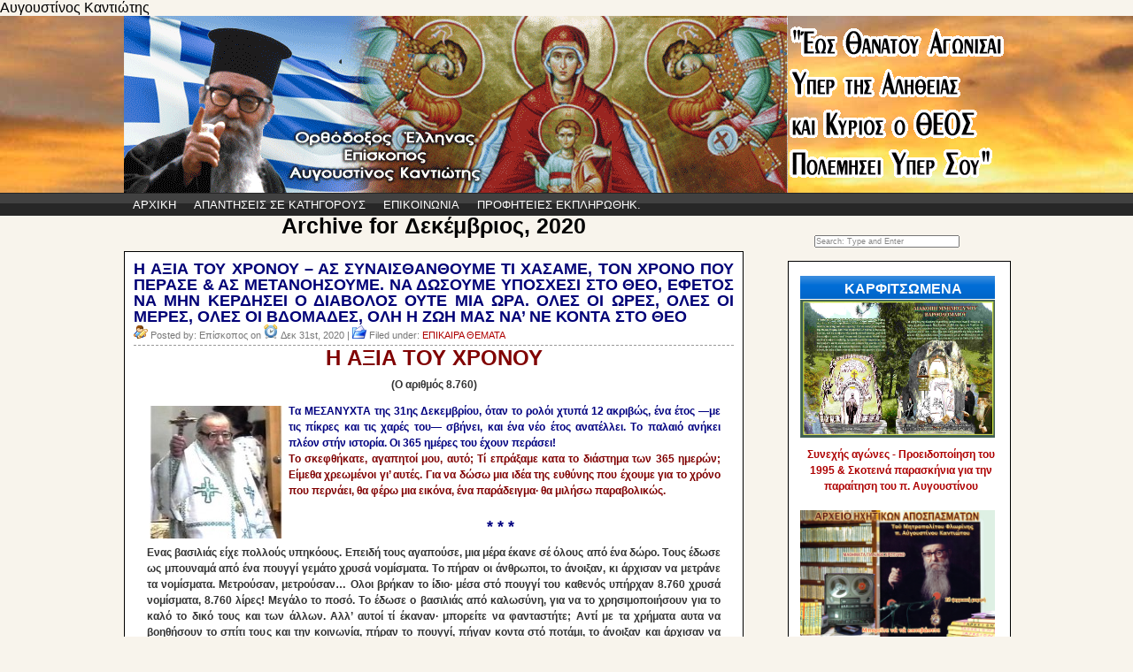

--- FILE ---
content_type: text/html; charset=UTF-8
request_url: https://www.augoustinos-kantiotis.gr/?m=202012
body_size: 36399
content:
<!DOCTYPE html PUBLIC "-//W3C//DTD XHTML 1.0 Transitional//EN" "http://www.w3.org/TR/xhtml1/DTD/xhtml1-transitional.dtd">
<html xmlns="http://www.w3.org/1999/xhtml">

<head profile="http://gmpg.org/xfn/11">
<meta http-equiv="Content-Type" content="text/html; charset=UTF-8" />
<meta http-equiv="Content-Language" content="English" />
<title>π. Αυγουστίνος Καντιώτης   &raquo; 2020 &raquo; Δεκέμβριος</title>

<meta name="generator" content="WordPress 4.4.33" /> <!-- leave this for stats -->
<meta name="google-site-verification" content="CZQmq8kRnbYrfzBaWKaADd6btGXk5AFqFT7enaTCYwY" />

<link rel="stylesheet" href="https://www.augoustinos-kantiotis.gr/wp-content/themes/blueshadow/style.css" type="text/css" media="screen" />
<link rel="alternate" type="text/xml" title="RSS .92" href="https://www.augoustinos-kantiotis.gr/?feed=rss" />
<link rel="alternate" type="application/atom+xml" title="Atom 0.3" href="https://www.augoustinos-kantiotis.gr/?feed=atom" />
<link rel="pingback" href="https://www.augoustinos-kantiotis.gr/xmlrpc.php" />

	<link rel='archives' title='Δεκέμβριος 2025' href='https://www.augoustinos-kantiotis.gr/?m=202512' />
	<link rel='archives' title='Νοεμβρίου 2025' href='https://www.augoustinos-kantiotis.gr/?m=202511' />
	<link rel='archives' title='Οκτώβριος 2025' href='https://www.augoustinos-kantiotis.gr/?m=202510' />
	<link rel='archives' title='Σεπτέμβριος 2025' href='https://www.augoustinos-kantiotis.gr/?m=202509' />
	<link rel='archives' title='Αύγουστος 2025' href='https://www.augoustinos-kantiotis.gr/?m=202508' />
	<link rel='archives' title='Ιούλιος 2025' href='https://www.augoustinos-kantiotis.gr/?m=202507' />
	<link rel='archives' title='Ιούνιος 2025' href='https://www.augoustinos-kantiotis.gr/?m=202506' />
	<link rel='archives' title='Μαΐου 2025' href='https://www.augoustinos-kantiotis.gr/?m=202505' />
	<link rel='archives' title='Απρίλιος 2025' href='https://www.augoustinos-kantiotis.gr/?m=202504' />
	<link rel='archives' title='Μάρτιος 2025' href='https://www.augoustinos-kantiotis.gr/?m=202503' />
	<link rel='archives' title='Φεβρουάριος 2025' href='https://www.augoustinos-kantiotis.gr/?m=202502' />
	<link rel='archives' title='Ιανουάριος 2025' href='https://www.augoustinos-kantiotis.gr/?m=202501' />
	<link rel='archives' title='Δεκέμβριος 2024' href='https://www.augoustinos-kantiotis.gr/?m=202412' />
	<link rel='archives' title='Νοεμβρίου 2024' href='https://www.augoustinos-kantiotis.gr/?m=202411' />
	<link rel='archives' title='Οκτώβριος 2024' href='https://www.augoustinos-kantiotis.gr/?m=202410' />
	<link rel='archives' title='Σεπτέμβριος 2024' href='https://www.augoustinos-kantiotis.gr/?m=202409' />
	<link rel='archives' title='Αύγουστος 2024' href='https://www.augoustinos-kantiotis.gr/?m=202408' />
	<link rel='archives' title='Ιούλιος 2024' href='https://www.augoustinos-kantiotis.gr/?m=202407' />
	<link rel='archives' title='Ιούνιος 2024' href='https://www.augoustinos-kantiotis.gr/?m=202406' />
	<link rel='archives' title='Μαΐου 2024' href='https://www.augoustinos-kantiotis.gr/?m=202405' />
	<link rel='archives' title='Απρίλιος 2024' href='https://www.augoustinos-kantiotis.gr/?m=202404' />
	<link rel='archives' title='Μάρτιος 2024' href='https://www.augoustinos-kantiotis.gr/?m=202403' />
	<link rel='archives' title='Φεβρουάριος 2024' href='https://www.augoustinos-kantiotis.gr/?m=202402' />
	<link rel='archives' title='Ιανουάριος 2024' href='https://www.augoustinos-kantiotis.gr/?m=202401' />
	<link rel='archives' title='Δεκέμβριος 2023' href='https://www.augoustinos-kantiotis.gr/?m=202312' />
	<link rel='archives' title='Νοεμβρίου 2023' href='https://www.augoustinos-kantiotis.gr/?m=202311' />
	<link rel='archives' title='Οκτώβριος 2023' href='https://www.augoustinos-kantiotis.gr/?m=202310' />
	<link rel='archives' title='Σεπτέμβριος 2023' href='https://www.augoustinos-kantiotis.gr/?m=202309' />
	<link rel='archives' title='Αύγουστος 2023' href='https://www.augoustinos-kantiotis.gr/?m=202308' />
	<link rel='archives' title='Ιούλιος 2023' href='https://www.augoustinos-kantiotis.gr/?m=202307' />
	<link rel='archives' title='Ιούνιος 2023' href='https://www.augoustinos-kantiotis.gr/?m=202306' />
	<link rel='archives' title='Μαΐου 2023' href='https://www.augoustinos-kantiotis.gr/?m=202305' />
	<link rel='archives' title='Απρίλιος 2023' href='https://www.augoustinos-kantiotis.gr/?m=202304' />
	<link rel='archives' title='Μάρτιος 2023' href='https://www.augoustinos-kantiotis.gr/?m=202303' />
	<link rel='archives' title='Φεβρουάριος 2023' href='https://www.augoustinos-kantiotis.gr/?m=202302' />
	<link rel='archives' title='Ιανουάριος 2023' href='https://www.augoustinos-kantiotis.gr/?m=202301' />
	<link rel='archives' title='Δεκέμβριος 2022' href='https://www.augoustinos-kantiotis.gr/?m=202212' />
	<link rel='archives' title='Νοεμβρίου 2022' href='https://www.augoustinos-kantiotis.gr/?m=202211' />
	<link rel='archives' title='Οκτώβριος 2022' href='https://www.augoustinos-kantiotis.gr/?m=202210' />
	<link rel='archives' title='Σεπτέμβριος 2022' href='https://www.augoustinos-kantiotis.gr/?m=202209' />
	<link rel='archives' title='Αύγουστος 2022' href='https://www.augoustinos-kantiotis.gr/?m=202208' />
	<link rel='archives' title='Ιούλιος 2022' href='https://www.augoustinos-kantiotis.gr/?m=202207' />
	<link rel='archives' title='Ιούνιος 2022' href='https://www.augoustinos-kantiotis.gr/?m=202206' />
	<link rel='archives' title='Μαΐου 2022' href='https://www.augoustinos-kantiotis.gr/?m=202205' />
	<link rel='archives' title='Απρίλιος 2022' href='https://www.augoustinos-kantiotis.gr/?m=202204' />
	<link rel='archives' title='Μάρτιος 2022' href='https://www.augoustinos-kantiotis.gr/?m=202203' />
	<link rel='archives' title='Φεβρουάριος 2022' href='https://www.augoustinos-kantiotis.gr/?m=202202' />
	<link rel='archives' title='Ιανουάριος 2022' href='https://www.augoustinos-kantiotis.gr/?m=202201' />
	<link rel='archives' title='Δεκέμβριος 2021' href='https://www.augoustinos-kantiotis.gr/?m=202112' />
	<link rel='archives' title='Νοεμβρίου 2021' href='https://www.augoustinos-kantiotis.gr/?m=202111' />
	<link rel='archives' title='Οκτώβριος 2021' href='https://www.augoustinos-kantiotis.gr/?m=202110' />
	<link rel='archives' title='Σεπτέμβριος 2021' href='https://www.augoustinos-kantiotis.gr/?m=202109' />
	<link rel='archives' title='Αύγουστος 2021' href='https://www.augoustinos-kantiotis.gr/?m=202108' />
	<link rel='archives' title='Ιούλιος 2021' href='https://www.augoustinos-kantiotis.gr/?m=202107' />
	<link rel='archives' title='Ιούνιος 2021' href='https://www.augoustinos-kantiotis.gr/?m=202106' />
	<link rel='archives' title='Μαΐου 2021' href='https://www.augoustinos-kantiotis.gr/?m=202105' />
	<link rel='archives' title='Απρίλιος 2021' href='https://www.augoustinos-kantiotis.gr/?m=202104' />
	<link rel='archives' title='Μάρτιος 2021' href='https://www.augoustinos-kantiotis.gr/?m=202103' />
	<link rel='archives' title='Φεβρουάριος 2021' href='https://www.augoustinos-kantiotis.gr/?m=202102' />
	<link rel='archives' title='Ιανουάριος 2021' href='https://www.augoustinos-kantiotis.gr/?m=202101' />
	<link rel='archives' title='Δεκέμβριος 2020' href='https://www.augoustinos-kantiotis.gr/?m=202012' />
	<link rel='archives' title='Νοεμβρίου 2020' href='https://www.augoustinos-kantiotis.gr/?m=202011' />
	<link rel='archives' title='Οκτώβριος 2020' href='https://www.augoustinos-kantiotis.gr/?m=202010' />
	<link rel='archives' title='Σεπτέμβριος 2020' href='https://www.augoustinos-kantiotis.gr/?m=202009' />
	<link rel='archives' title='Αύγουστος 2020' href='https://www.augoustinos-kantiotis.gr/?m=202008' />
	<link rel='archives' title='Ιούλιος 2020' href='https://www.augoustinos-kantiotis.gr/?m=202007' />
	<link rel='archives' title='Ιούνιος 2020' href='https://www.augoustinos-kantiotis.gr/?m=202006' />
	<link rel='archives' title='Μαΐου 2020' href='https://www.augoustinos-kantiotis.gr/?m=202005' />
	<link rel='archives' title='Απρίλιος 2020' href='https://www.augoustinos-kantiotis.gr/?m=202004' />
	<link rel='archives' title='Μάρτιος 2020' href='https://www.augoustinos-kantiotis.gr/?m=202003' />
	<link rel='archives' title='Φεβρουάριος 2020' href='https://www.augoustinos-kantiotis.gr/?m=202002' />
	<link rel='archives' title='Ιανουάριος 2020' href='https://www.augoustinos-kantiotis.gr/?m=202001' />
	<link rel='archives' title='Δεκέμβριος 2019' href='https://www.augoustinos-kantiotis.gr/?m=201912' />
	<link rel='archives' title='Νοεμβρίου 2019' href='https://www.augoustinos-kantiotis.gr/?m=201911' />
	<link rel='archives' title='Οκτώβριος 2019' href='https://www.augoustinos-kantiotis.gr/?m=201910' />
	<link rel='archives' title='Σεπτέμβριος 2019' href='https://www.augoustinos-kantiotis.gr/?m=201909' />
	<link rel='archives' title='Αύγουστος 2019' href='https://www.augoustinos-kantiotis.gr/?m=201908' />
	<link rel='archives' title='Ιούλιος 2019' href='https://www.augoustinos-kantiotis.gr/?m=201907' />
	<link rel='archives' title='Ιούνιος 2019' href='https://www.augoustinos-kantiotis.gr/?m=201906' />
	<link rel='archives' title='Μαΐου 2019' href='https://www.augoustinos-kantiotis.gr/?m=201905' />
	<link rel='archives' title='Απρίλιος 2019' href='https://www.augoustinos-kantiotis.gr/?m=201904' />
	<link rel='archives' title='Μάρτιος 2019' href='https://www.augoustinos-kantiotis.gr/?m=201903' />
	<link rel='archives' title='Φεβρουάριος 2019' href='https://www.augoustinos-kantiotis.gr/?m=201902' />
	<link rel='archives' title='Ιανουάριος 2019' href='https://www.augoustinos-kantiotis.gr/?m=201901' />
	<link rel='archives' title='Δεκέμβριος 2018' href='https://www.augoustinos-kantiotis.gr/?m=201812' />
	<link rel='archives' title='Νοεμβρίου 2018' href='https://www.augoustinos-kantiotis.gr/?m=201811' />
	<link rel='archives' title='Οκτώβριος 2018' href='https://www.augoustinos-kantiotis.gr/?m=201810' />
	<link rel='archives' title='Σεπτέμβριος 2018' href='https://www.augoustinos-kantiotis.gr/?m=201809' />
	<link rel='archives' title='Αύγουστος 2018' href='https://www.augoustinos-kantiotis.gr/?m=201808' />
	<link rel='archives' title='Ιούλιος 2018' href='https://www.augoustinos-kantiotis.gr/?m=201807' />
	<link rel='archives' title='Ιούνιος 2018' href='https://www.augoustinos-kantiotis.gr/?m=201806' />
	<link rel='archives' title='Μαΐου 2018' href='https://www.augoustinos-kantiotis.gr/?m=201805' />
	<link rel='archives' title='Απρίλιος 2018' href='https://www.augoustinos-kantiotis.gr/?m=201804' />
	<link rel='archives' title='Μάρτιος 2018' href='https://www.augoustinos-kantiotis.gr/?m=201803' />
	<link rel='archives' title='Φεβρουάριος 2018' href='https://www.augoustinos-kantiotis.gr/?m=201802' />
	<link rel='archives' title='Ιανουάριος 2018' href='https://www.augoustinos-kantiotis.gr/?m=201801' />
	<link rel='archives' title='Δεκέμβριος 2017' href='https://www.augoustinos-kantiotis.gr/?m=201712' />
	<link rel='archives' title='Νοεμβρίου 2017' href='https://www.augoustinos-kantiotis.gr/?m=201711' />
	<link rel='archives' title='Οκτώβριος 2017' href='https://www.augoustinos-kantiotis.gr/?m=201710' />
	<link rel='archives' title='Σεπτέμβριος 2017' href='https://www.augoustinos-kantiotis.gr/?m=201709' />
	<link rel='archives' title='Αύγουστος 2017' href='https://www.augoustinos-kantiotis.gr/?m=201708' />
	<link rel='archives' title='Ιούλιος 2017' href='https://www.augoustinos-kantiotis.gr/?m=201707' />
	<link rel='archives' title='Ιούνιος 2017' href='https://www.augoustinos-kantiotis.gr/?m=201706' />
	<link rel='archives' title='Μαΐου 2017' href='https://www.augoustinos-kantiotis.gr/?m=201705' />
	<link rel='archives' title='Απρίλιος 2017' href='https://www.augoustinos-kantiotis.gr/?m=201704' />
	<link rel='archives' title='Μάρτιος 2017' href='https://www.augoustinos-kantiotis.gr/?m=201703' />
	<link rel='archives' title='Φεβρουάριος 2017' href='https://www.augoustinos-kantiotis.gr/?m=201702' />
	<link rel='archives' title='Ιανουάριος 2017' href='https://www.augoustinos-kantiotis.gr/?m=201701' />
	<link rel='archives' title='Δεκέμβριος 2016' href='https://www.augoustinos-kantiotis.gr/?m=201612' />
	<link rel='archives' title='Νοεμβρίου 2016' href='https://www.augoustinos-kantiotis.gr/?m=201611' />
	<link rel='archives' title='Οκτώβριος 2016' href='https://www.augoustinos-kantiotis.gr/?m=201610' />
	<link rel='archives' title='Σεπτέμβριος 2016' href='https://www.augoustinos-kantiotis.gr/?m=201609' />
	<link rel='archives' title='Αύγουστος 2016' href='https://www.augoustinos-kantiotis.gr/?m=201608' />
	<link rel='archives' title='Ιούλιος 2016' href='https://www.augoustinos-kantiotis.gr/?m=201607' />
	<link rel='archives' title='Ιούνιος 2016' href='https://www.augoustinos-kantiotis.gr/?m=201606' />
	<link rel='archives' title='Μαΐου 2016' href='https://www.augoustinos-kantiotis.gr/?m=201605' />
	<link rel='archives' title='Απρίλιος 2016' href='https://www.augoustinos-kantiotis.gr/?m=201604' />
	<link rel='archives' title='Μάρτιος 2016' href='https://www.augoustinos-kantiotis.gr/?m=201603' />
	<link rel='archives' title='Φεβρουάριος 2016' href='https://www.augoustinos-kantiotis.gr/?m=201602' />
	<link rel='archives' title='Ιανουάριος 2016' href='https://www.augoustinos-kantiotis.gr/?m=201601' />
	<link rel='archives' title='Δεκέμβριος 2015' href='https://www.augoustinos-kantiotis.gr/?m=201512' />
	<link rel='archives' title='Νοεμβρίου 2015' href='https://www.augoustinos-kantiotis.gr/?m=201511' />
	<link rel='archives' title='Οκτώβριος 2015' href='https://www.augoustinos-kantiotis.gr/?m=201510' />
	<link rel='archives' title='Σεπτέμβριος 2015' href='https://www.augoustinos-kantiotis.gr/?m=201509' />
	<link rel='archives' title='Αύγουστος 2015' href='https://www.augoustinos-kantiotis.gr/?m=201508' />
	<link rel='archives' title='Ιούλιος 2015' href='https://www.augoustinos-kantiotis.gr/?m=201507' />
	<link rel='archives' title='Ιούνιος 2015' href='https://www.augoustinos-kantiotis.gr/?m=201506' />
	<link rel='archives' title='Μαΐου 2015' href='https://www.augoustinos-kantiotis.gr/?m=201505' />
	<link rel='archives' title='Απρίλιος 2015' href='https://www.augoustinos-kantiotis.gr/?m=201504' />
	<link rel='archives' title='Μάρτιος 2015' href='https://www.augoustinos-kantiotis.gr/?m=201503' />
	<link rel='archives' title='Φεβρουάριος 2015' href='https://www.augoustinos-kantiotis.gr/?m=201502' />
	<link rel='archives' title='Ιανουάριος 2015' href='https://www.augoustinos-kantiotis.gr/?m=201501' />
	<link rel='archives' title='Δεκέμβριος 2014' href='https://www.augoustinos-kantiotis.gr/?m=201412' />
	<link rel='archives' title='Νοεμβρίου 2014' href='https://www.augoustinos-kantiotis.gr/?m=201411' />
	<link rel='archives' title='Οκτώβριος 2014' href='https://www.augoustinos-kantiotis.gr/?m=201410' />
	<link rel='archives' title='Σεπτέμβριος 2014' href='https://www.augoustinos-kantiotis.gr/?m=201409' />
	<link rel='archives' title='Αύγουστος 2014' href='https://www.augoustinos-kantiotis.gr/?m=201408' />
	<link rel='archives' title='Ιούλιος 2014' href='https://www.augoustinos-kantiotis.gr/?m=201407' />
	<link rel='archives' title='Ιούνιος 2014' href='https://www.augoustinos-kantiotis.gr/?m=201406' />
	<link rel='archives' title='Μαΐου 2014' href='https://www.augoustinos-kantiotis.gr/?m=201405' />
	<link rel='archives' title='Απρίλιος 2014' href='https://www.augoustinos-kantiotis.gr/?m=201404' />
	<link rel='archives' title='Μάρτιος 2014' href='https://www.augoustinos-kantiotis.gr/?m=201403' />
	<link rel='archives' title='Φεβρουάριος 2014' href='https://www.augoustinos-kantiotis.gr/?m=201402' />
	<link rel='archives' title='Ιανουάριος 2014' href='https://www.augoustinos-kantiotis.gr/?m=201401' />
	<link rel='archives' title='Δεκέμβριος 2013' href='https://www.augoustinos-kantiotis.gr/?m=201312' />
	<link rel='archives' title='Νοεμβρίου 2013' href='https://www.augoustinos-kantiotis.gr/?m=201311' />
	<link rel='archives' title='Οκτώβριος 2013' href='https://www.augoustinos-kantiotis.gr/?m=201310' />
	<link rel='archives' title='Σεπτέμβριος 2013' href='https://www.augoustinos-kantiotis.gr/?m=201309' />
	<link rel='archives' title='Αύγουστος 2013' href='https://www.augoustinos-kantiotis.gr/?m=201308' />
	<link rel='archives' title='Ιούλιος 2013' href='https://www.augoustinos-kantiotis.gr/?m=201307' />
	<link rel='archives' title='Ιούνιος 2013' href='https://www.augoustinos-kantiotis.gr/?m=201306' />
	<link rel='archives' title='Μαΐου 2013' href='https://www.augoustinos-kantiotis.gr/?m=201305' />
	<link rel='archives' title='Απρίλιος 2013' href='https://www.augoustinos-kantiotis.gr/?m=201304' />
	<link rel='archives' title='Μάρτιος 2013' href='https://www.augoustinos-kantiotis.gr/?m=201303' />
	<link rel='archives' title='Φεβρουάριος 2013' href='https://www.augoustinos-kantiotis.gr/?m=201302' />
	<link rel='archives' title='Ιανουάριος 2013' href='https://www.augoustinos-kantiotis.gr/?m=201301' />
	<link rel='archives' title='Δεκέμβριος 2012' href='https://www.augoustinos-kantiotis.gr/?m=201212' />
	<link rel='archives' title='Νοεμβρίου 2012' href='https://www.augoustinos-kantiotis.gr/?m=201211' />
	<link rel='archives' title='Οκτώβριος 2012' href='https://www.augoustinos-kantiotis.gr/?m=201210' />
	<link rel='archives' title='Σεπτέμβριος 2012' href='https://www.augoustinos-kantiotis.gr/?m=201209' />
	<link rel='archives' title='Αύγουστος 2012' href='https://www.augoustinos-kantiotis.gr/?m=201208' />
	<link rel='archives' title='Ιούλιος 2012' href='https://www.augoustinos-kantiotis.gr/?m=201207' />
	<link rel='archives' title='Ιούνιος 2012' href='https://www.augoustinos-kantiotis.gr/?m=201206' />
	<link rel='archives' title='Μαΐου 2012' href='https://www.augoustinos-kantiotis.gr/?m=201205' />
	<link rel='archives' title='Απρίλιος 2012' href='https://www.augoustinos-kantiotis.gr/?m=201204' />
	<link rel='archives' title='Μάρτιος 2012' href='https://www.augoustinos-kantiotis.gr/?m=201203' />
	<link rel='archives' title='Φεβρουάριος 2012' href='https://www.augoustinos-kantiotis.gr/?m=201202' />
	<link rel='archives' title='Ιανουάριος 2012' href='https://www.augoustinos-kantiotis.gr/?m=201201' />
	<link rel='archives' title='Δεκέμβριος 2011' href='https://www.augoustinos-kantiotis.gr/?m=201112' />
	<link rel='archives' title='Νοεμβρίου 2011' href='https://www.augoustinos-kantiotis.gr/?m=201111' />
	<link rel='archives' title='Οκτώβριος 2011' href='https://www.augoustinos-kantiotis.gr/?m=201110' />
	<link rel='archives' title='Σεπτέμβριος 2011' href='https://www.augoustinos-kantiotis.gr/?m=201109' />
	<link rel='archives' title='Αύγουστος 2011' href='https://www.augoustinos-kantiotis.gr/?m=201108' />
	<link rel='archives' title='Ιούλιος 2011' href='https://www.augoustinos-kantiotis.gr/?m=201107' />
	<link rel='archives' title='Ιούνιος 2011' href='https://www.augoustinos-kantiotis.gr/?m=201106' />
	<link rel='archives' title='Μαΐου 2011' href='https://www.augoustinos-kantiotis.gr/?m=201105' />
	<link rel='archives' title='Απρίλιος 2011' href='https://www.augoustinos-kantiotis.gr/?m=201104' />
	<link rel='archives' title='Μάρτιος 2011' href='https://www.augoustinos-kantiotis.gr/?m=201103' />
	<link rel='archives' title='Φεβρουάριος 2011' href='https://www.augoustinos-kantiotis.gr/?m=201102' />
	<link rel='archives' title='Ιανουάριος 2011' href='https://www.augoustinos-kantiotis.gr/?m=201101' />
	<link rel='archives' title='Δεκέμβριος 2010' href='https://www.augoustinos-kantiotis.gr/?m=201012' />
	<link rel='archives' title='Νοεμβρίου 2010' href='https://www.augoustinos-kantiotis.gr/?m=201011' />
	<link rel='archives' title='Οκτώβριος 2010' href='https://www.augoustinos-kantiotis.gr/?m=201010' />
	<link rel='archives' title='Σεπτέμβριος 2010' href='https://www.augoustinos-kantiotis.gr/?m=201009' />
	<link rel='archives' title='Αύγουστος 2010' href='https://www.augoustinos-kantiotis.gr/?m=201008' />
	<link rel='archives' title='Ιούλιος 2010' href='https://www.augoustinos-kantiotis.gr/?m=201007' />
	<link rel='archives' title='Ιούνιος 2010' href='https://www.augoustinos-kantiotis.gr/?m=201006' />
	<link rel='archives' title='Μαΐου 2010' href='https://www.augoustinos-kantiotis.gr/?m=201005' />
	<link rel='archives' title='Απρίλιος 2010' href='https://www.augoustinos-kantiotis.gr/?m=201004' />
	<link rel='archives' title='Μάρτιος 2010' href='https://www.augoustinos-kantiotis.gr/?m=201003' />
	<link rel='archives' title='Φεβρουάριος 2010' href='https://www.augoustinos-kantiotis.gr/?m=201002' />
	<link rel='archives' title='Ιανουάριος 2010' href='https://www.augoustinos-kantiotis.gr/?m=201001' />
	<link rel='archives' title='Δεκέμβριος 2009' href='https://www.augoustinos-kantiotis.gr/?m=200912' />
	<link rel='archives' title='Νοεμβρίου 2009' href='https://www.augoustinos-kantiotis.gr/?m=200911' />
	<link rel='archives' title='Οκτώβριος 2009' href='https://www.augoustinos-kantiotis.gr/?m=200910' />
	<link rel='archives' title='Σεπτέμβριος 2009' href='https://www.augoustinos-kantiotis.gr/?m=200909' />
	<link rel='archives' title='Αύγουστος 2009' href='https://www.augoustinos-kantiotis.gr/?m=200908' />
	<link rel='archives' title='Ιούλιος 2009' href='https://www.augoustinos-kantiotis.gr/?m=200907' />
	<link rel='archives' title='Ιούνιος 2009' href='https://www.augoustinos-kantiotis.gr/?m=200906' />
	<link rel='archives' title='Μαΐου 2009' href='https://www.augoustinos-kantiotis.gr/?m=200905' />
	<link rel='archives' title='Απρίλιος 2009' href='https://www.augoustinos-kantiotis.gr/?m=200904' />
	<link rel='archives' title='Μάρτιος 2009' href='https://www.augoustinos-kantiotis.gr/?m=200903' />
	<link rel='archives' title='Φεβρουάριος 2009' href='https://www.augoustinos-kantiotis.gr/?m=200902' />
	<link rel='archives' title='Ιανουάριος 2009' href='https://www.augoustinos-kantiotis.gr/?m=200901' />
	<link rel='archives' title='Δεκέμβριος 2008' href='https://www.augoustinos-kantiotis.gr/?m=200812' />
	<link rel='archives' title='Νοεμβρίου 2008' href='https://www.augoustinos-kantiotis.gr/?m=200811' />
	<link rel='archives' title='Οκτώβριος 2008' href='https://www.augoustinos-kantiotis.gr/?m=200810' />
	<link rel='archives' title='Σεπτέμβριος 2008' href='https://www.augoustinos-kantiotis.gr/?m=200809' />
	<link rel='archives' title='Αύγουστος 2008' href='https://www.augoustinos-kantiotis.gr/?m=200808' />
	<link rel='archives' title='Ιούλιος 2008' href='https://www.augoustinos-kantiotis.gr/?m=200807' />
	<link rel='archives' title='Ιούνιος 2008' href='https://www.augoustinos-kantiotis.gr/?m=200806' />
	<link rel='archives' title='Μάρτιος 2008' href='https://www.augoustinos-kantiotis.gr/?m=200803' />
	<link rel='archives' title='Ιανουάριος 2008' href='https://www.augoustinos-kantiotis.gr/?m=200801' />
		<script type="text/javascript">
			window._wpemojiSettings = {"baseUrl":"https:\/\/s.w.org\/images\/core\/emoji\/72x72\/","ext":".png","source":{"concatemoji":"https:\/\/www.augoustinos-kantiotis.gr\/wp-includes\/js\/wp-emoji-release.min.js?ver=4.4.33"}};
			!function(e,n,t){var a;function i(e){var t=n.createElement("canvas"),a=t.getContext&&t.getContext("2d"),i=String.fromCharCode;return!(!a||!a.fillText)&&(a.textBaseline="top",a.font="600 32px Arial","flag"===e?(a.fillText(i(55356,56806,55356,56826),0,0),3e3<t.toDataURL().length):"diversity"===e?(a.fillText(i(55356,57221),0,0),t=a.getImageData(16,16,1,1).data,a.fillText(i(55356,57221,55356,57343),0,0),(t=a.getImageData(16,16,1,1).data)[0],t[1],t[2],t[3],!0):("simple"===e?a.fillText(i(55357,56835),0,0):a.fillText(i(55356,57135),0,0),0!==a.getImageData(16,16,1,1).data[0]))}function o(e){var t=n.createElement("script");t.src=e,t.type="text/javascript",n.getElementsByTagName("head")[0].appendChild(t)}t.supports={simple:i("simple"),flag:i("flag"),unicode8:i("unicode8"),diversity:i("diversity")},t.DOMReady=!1,t.readyCallback=function(){t.DOMReady=!0},t.supports.simple&&t.supports.flag&&t.supports.unicode8&&t.supports.diversity||(a=function(){t.readyCallback()},n.addEventListener?(n.addEventListener("DOMContentLoaded",a,!1),e.addEventListener("load",a,!1)):(e.attachEvent("onload",a),n.attachEvent("onreadystatechange",function(){"complete"===n.readyState&&t.readyCallback()})),(a=t.source||{}).concatemoji?o(a.concatemoji):a.wpemoji&&a.twemoji&&(o(a.twemoji),o(a.wpemoji)))}(window,document,window._wpemojiSettings);
		</script>
		<style type="text/css">
img.wp-smiley,
img.emoji {
	display: inline !important;
	border: none !important;
	box-shadow: none !important;
	height: 1em !important;
	width: 1em !important;
	margin: 0 .07em !important;
	vertical-align: -0.1em !important;
	background: none !important;
	padding: 0 !important;
}
</style>
<link rel='stylesheet' id='contact-form-7-css'  href='https://www.augoustinos-kantiotis.gr/wp-content/plugins/contact-form-7/includes/css/styles.css?ver=3.7' type='text/css' media='all' />
<script type='text/javascript' src='https://www.augoustinos-kantiotis.gr/wp-includes/js/jquery/jquery.js?ver=1.11.3'></script>
<script type='text/javascript' src='https://www.augoustinos-kantiotis.gr/wp-includes/js/jquery/jquery-migrate.min.js?ver=1.2.1'></script>
<link rel='https://api.w.org/' href='https://www.augoustinos-kantiotis.gr/?rest_route=/' />
<link rel="EditURI" type="application/rsd+xml" title="RSD" href="https://www.augoustinos-kantiotis.gr/xmlrpc.php?rsd" />
<link rel="wlwmanifest" type="application/wlwmanifest+xml" href="https://www.augoustinos-kantiotis.gr/wp-includes/wlwmanifest.xml" /> 
<meta name="generator" content="WordPress 4.4.33" />
<meta name="google" content="aHR0cHM6Ly93d3cuYXVnb3VzdGlub3Mta2FudGlvdGlzLmdyL3dwLWxvZ2luLnBocA=="  /><!-- Vipers Video Quicktags v6.6.0 | http://www.viper007bond.com/wordpress-plugins/vipers-video-quicktags/ -->
<style type="text/css">
.vvqbox { display: block; max-width: 100%; visibility: visible !important; margin: 10px auto; } .vvqbox img { max-width: 100%; height: 100%; } .vvqbox object { max-width: 100%; } 
</style>
<script type="text/javascript">
// <![CDATA[
	var vvqflashvars = {};
	var vvqparams = { wmode: "opaque", allowfullscreen: "true", allowscriptaccess: "always" };
	var vvqattributes = {};
	var vvqexpressinstall = "https://www.augoustinos-kantiotis.gr/wp-content/plugins/vipers-video-quicktags/resources/expressinstall.swf";
// ]]>
</script>

</head>
<body>
<font size="3" color="black">Αυγουστίνος Καντιώτης</font>
<div id="top">

		<div id="header_top">
			<a href="http://www.augoustinos-kantiotis.gr/"><div style="position:relative; width:900px; height:200px;"></div>	</a>

			<div class="title">
		

		</div>
		
	</div>  <!-- header_top -->
		
	<div id="header_nav">
		<div id="nav">
			<div id="menu">
				<ul>
					<li><a href="https://www.augoustinos-kantiotis.gr/">ΑΡΧΙΚΗ</a></li>
					<li class="page_item page-item-896 page_item_has_children"><a href="https://www.augoustinos-kantiotis.gr/?page_id=896">ΑΠΑΝΤΗΣΕΙΣ ΣΕ ΚΑΤΗΓΟΡΟΥΣ</a></li>
<li class="page_item page-item-14613"><a href="https://www.augoustinos-kantiotis.gr/?page_id=14613">ΕΠΙΚΟΙΝΩΝΙΑ</a></li>
<li class="page_item page-item-38374"><a href="https://www.augoustinos-kantiotis.gr/?page_id=38374">ΠΡΟΦΗΤΕΙΕΣ ΕΚΠΛΗΡΩΘΗΚ.</a></li>
					<!-- <li><a href="https://www.augoustinos-kantiotis.gr/wp-login.php">Σύνδεση</a></li>
					 -->
				</ul>
			</div>
		</div> <!-- nav -->
	</div> <!-- header_nav -->
	
</div> <!-- top -->
<br>
<div id="wrapper">
﻿<div id="sidebar">
				<div id="search-box">
		<form class="searchform" method="get" id="searchform" action="https://www.augoustinos-kantiotis.gr/">
<div><input type="text" value="Search: Type and Enter" name="s" id="s" onblur="if (this.value == '') {this.value = 'Search: Type and Enter';}" onfocus="if (this.value == 'Search: Type and Enter') {this.value = '';}" />
<input type="hidden" id="searchsubmit" />
</div>
</form>	</div>
	
	<div class="sidebar_top"></div>
	<div class="sidebar_content">
		<ul>
			<li id="text-8" class="widget widget_text"><h2 class="widgettitle">ΚΑΡΦΙΤΣΩΜΕΝΑ</h2>
			<div class="textwidget"></div>
		</li>
<li id="text-7" class="widget widget_text">			<div class="textwidget"><div style='text-align:center'><a href='https://www.augoustinos-kantiotis.gr/?p=100312'><img src="https://www.augoustinos-kantiotis.gr/wp-content/uploads/2023/01/ezgif-5-6cfa02102a.jpg" width='220px' style='margin-bottom:10px'><span style='font-weight:bold'>Συνεχής αγώνες - Προειδοποίηση του 1995 & Σκοτεινά παρασκήνια για την παραίτηση του π. Αυγουστίνου</span></a></div></div>
		</li>
<li id="text-9" class="widget widget_text">			<div class="textwidget"><br><div style='text-align:center'><a href='https://www.augoustinos-kantiotis.gr/?cat=238'><img src="https://www.augoustinos-kantiotis.gr/wp-content/uploads/2025/05/2..-ΗΧΗΤΙΚΑ.jpg" width='220px' style='margin-bottom:10px'><span style='font-weight:bold'>Ηχητικά για όλους - Audio for everyone</span></a></div></div>
		</li>
<li id="pages-3" class="widget widget_pages"><h2 class="widgettitle">Σελίδες</h2>
		<ul>
			<li class="page_item page-item-896 page_item_has_children"><a href="https://www.augoustinos-kantiotis.gr/?page_id=896">ΑΠΑΝΤΗΣΕΙΣ ΣΕ ΚΑΤΗΓΟΡΟΥΣ</a>
<ul class='children'>
	<li class="page_item page-item-38357"><a href="https://www.augoustinos-kantiotis.gr/?page_id=38357">ΑΝΤΙΚΑΝΤΙΩΤΙΚΑ</a></li>
	<li class="page_item page-item-38366"><a href="https://www.augoustinos-kantiotis.gr/?page_id=38366">ΜΕΓΑΛΟΣ ΗΓΕΤΗΣ ΦΛ.</a></li>
</ul>
</li>
<li class="page_item page-item-14613"><a href="https://www.augoustinos-kantiotis.gr/?page_id=14613">ΕΠΙΚΟΙΝΩΝΙΑ</a></li>
<li class="page_item page-item-38374"><a href="https://www.augoustinos-kantiotis.gr/?page_id=38374">ΠΡΟΦΗΤΕΙΕΣ ΕΚΠΛΗΡΩΘΗΚ.</a></li>
		</ul>
		</li>
<li id="categories-232004651" class="widget widget_categories"><h2 class="widgettitle">Κατηγοριες</h2>
		<ul>
	<li class="cat-item cat-item-86"><a href="https://www.augoustinos-kantiotis.gr/?cat=86" >“ΓΡΗΓΟΡΕΙΤΕ” π. Αυγουστ.</a> (24)
</li>
	<li class="cat-item cat-item-89"><a href="https://www.augoustinos-kantiotis.gr/?cat=89" >«KΥΡΙΑΚΗ» (Συντομο κηρυγμα) σε pdf</a> (13)
</li>
	<li class="cat-item cat-item-50"><a href="https://www.augoustinos-kantiotis.gr/?cat=50" >«ΠΡΟΔΟΣΙΑ ΟΡΘΟΔΟΞΟΥ ΠΙΣΤΕΩΣ»</a> (168)
</li>
	<li class="cat-item cat-item-82"><a href="https://www.augoustinos-kantiotis.gr/?cat=82" >«ΧΡΙΣΤΙΑΝ. ΣΠΙΘΑ»</a> (174)
</li>
	<li class="cat-item cat-item-237"><a href="https://www.augoustinos-kantiotis.gr/?cat=237" >1. HXHTIKEΣ ΟΜΙΛΙΕΣ (.mp3), ΜΗΤΡΟΠΟΛΙΤΟΥ ΦΛΩΡ. π. ΑΥΓΟΥΣΤΙΝΟΥ ΚΑΝΤΙΩΤΟΥ</a> (1)
</li>
	<li class="cat-item cat-item-246"><a href="https://www.augoustinos-kantiotis.gr/?cat=246" >5η φαλαγγα</a> (4)
</li>
	<li class="cat-item cat-item-35"><a href="https://www.augoustinos-kantiotis.gr/?cat=35" >Albanian</a> (53)
</li>
	<li class="cat-item cat-item-72"><a href="https://www.augoustinos-kantiotis.gr/?cat=72" >Anti-papal Discourses</a> (8)
</li>
	<li class="cat-item cat-item-164"><a href="https://www.augoustinos-kantiotis.gr/?cat=164" >AΓΙΑ ΓΡΑΦΗ</a> (10)
</li>
	<li class="cat-item cat-item-56"><a href="https://www.augoustinos-kantiotis.gr/?cat=56" >AΓΙΟΣ ΚΟΣΜΑΣ ΑΙΤΩΛΟΣ</a> (23)
</li>
	<li class="cat-item cat-item-206"><a href="https://www.augoustinos-kantiotis.gr/?cat=206" >BIBΛΙΟ: «ΤΑ 4 ΧΡΩΜΑΤΑ»</a> (16)
</li>
	<li class="cat-item cat-item-80"><a href="https://www.augoustinos-kantiotis.gr/?cat=80" >BINTEO ΔΙΑΦ. ΙΑΤΡ. ΣΥΜΒ.</a> (7)
</li>
	<li class="cat-item cat-item-64"><a href="https://www.augoustinos-kantiotis.gr/?cat=64" >BIOGRAPHY BISHOP AUGOUST. English</a> (9)
</li>
	<li class="cat-item cat-item-63"><a href="https://www.augoustinos-kantiotis.gr/?cat=63" >BIOGRAPHY English</a> (3)
</li>
	<li class="cat-item cat-item-42"><a href="https://www.augoustinos-kantiotis.gr/?cat=42" >Cрпски језик</a> (134)
</li>
	<li class="cat-item cat-item-55"><a href="https://www.augoustinos-kantiotis.gr/?cat=55" >EKKΛΗΣΙΑΣΤ. ΕΙΔΗΣΕΙΣ</a> (123)
</li>
	<li class="cat-item cat-item-38"><a href="https://www.augoustinos-kantiotis.gr/?cat=38" >English</a> (90)
</li>
	<li class="cat-item cat-item-36"><a href="https://www.augoustinos-kantiotis.gr/?cat=36" >Eпископ Артемије</a> (54)
</li>
	<li class="cat-item cat-item-73"><a href="https://www.augoustinos-kantiotis.gr/?cat=73" >FRANCE</a> (2)
</li>
	<li class="cat-item cat-item-66"><a href="https://www.augoustinos-kantiotis.gr/?cat=66" >French</a> (1)
</li>
	<li class="cat-item cat-item-37"><a href="https://www.augoustinos-kantiotis.gr/?cat=37" >Germany</a> (1)
</li>
	<li class="cat-item cat-item-139"><a href="https://www.augoustinos-kantiotis.gr/?cat=139" >IOYΣΤΙΝΟΣ ΜΠΑΡΔΑΚΑΣ</a> (49)
</li>
	<li class="cat-item cat-item-90"><a href="https://www.augoustinos-kantiotis.gr/?cat=90" >IΣTOPIA KOZANHΣ</a> (10)
</li>
	<li class="cat-item cat-item-46"><a href="https://www.augoustinos-kantiotis.gr/?cat=46" title="Kirillika - ЋИРИЛИЦА">Kirillika &#8211; ЋИРИЛИЦА</a> (3)
</li>
	<li class="cat-item cat-item-230"><a href="https://www.augoustinos-kantiotis.gr/?cat=230" >KOΡΑΚΕΣ ΤΟΥ ΟΙΚΟΥΜΕΝΙΣΜΟΥ ΕΞΕΛΘΕΤΕ</a> (20)
</li>
	<li class="cat-item cat-item-123"><a href="https://www.augoustinos-kantiotis.gr/?cat=123" >MASONIA &#8211; satanismos</a> (106)
</li>
	<li class="cat-item cat-item-212"><a href="https://www.augoustinos-kantiotis.gr/?cat=212" >MIA ZΩNTANH ISTORIA Α</a> (94)
</li>
	<li class="cat-item cat-item-187"><a href="https://www.augoustinos-kantiotis.gr/?cat=187" >OI EΠIΣTHMONEΣ OMIΛOYN</a> (19)
</li>
	<li class="cat-item cat-item-98"><a href="https://www.augoustinos-kantiotis.gr/?cat=98" >OMILIES π. ΑΥΓΟΥΣΤΙΝΟΥ</a> (12)
</li>
	<li class="cat-item cat-item-97"><a href="https://www.augoustinos-kantiotis.gr/?cat=97" >OMIΛΙΑ π. ΑΥΓΟΥΣΤΙΝΟΥ</a> (35)
</li>
	<li class="cat-item cat-item-61"><a href="https://www.augoustinos-kantiotis.gr/?cat=61" >Pоссию-ΡΩΣΙΚΑ</a> (10)
</li>
	<li class="cat-item cat-item-52"><a href="https://www.augoustinos-kantiotis.gr/?cat=52" >Român (ROYMANIKA)</a> (158)
</li>
	<li class="cat-item cat-item-81"><a href="https://www.augoustinos-kantiotis.gr/?cat=81" >VIDEO p. AYGOYST.</a> (70)
</li>
	<li class="cat-item cat-item-58"><a href="https://www.augoustinos-kantiotis.gr/?cat=58" >Xαιρετισμοι της Παναγιας</a> (87)
</li>
	<li class="cat-item cat-item-126"><a href="https://www.augoustinos-kantiotis.gr/?cat=126" >ΑΓΙΟΙ «ΑΠ᾽ ΟΛΑ ΤΑ ΕΠΑΓΓΕΛΜΑΤΑ»</a> (35)
</li>
	<li class="cat-item cat-item-71"><a href="https://www.augoustinos-kantiotis.gr/?cat=71" >ΑΓΙΟΝ ΒΑΠΤΙΣΜΑ</a> (3)
</li>
	<li class="cat-item cat-item-153"><a href="https://www.augoustinos-kantiotis.gr/?cat=153" >ΑΓΙΟΝ ΟΡΟΣ</a> (11)
</li>
	<li class="cat-item cat-item-235"><a href="https://www.augoustinos-kantiotis.gr/?cat=235" >Ἁγιορ. Κελλιῶτες</a> (6)
</li>
	<li class="cat-item cat-item-83"><a href="https://www.augoustinos-kantiotis.gr/?cat=83" >ΑΓΡΟΤΙΚΑ</a> (3)
</li>
	<li class="cat-item cat-item-10"><a href="https://www.augoustinos-kantiotis.gr/?cat=10" >ΑΓΩΝΕΣ</a> (348)
</li>
	<li class="cat-item cat-item-157"><a href="https://www.augoustinos-kantiotis.gr/?cat=157" >ΑΓΩΝΕΣ ΚΑΤΑ ΑΥΤΟΜΑΤΟΥ ΔΙΑΖΥΓΙΟΥ</a> (4)
</li>
	<li class="cat-item cat-item-218"><a href="https://www.augoustinos-kantiotis.gr/?cat=218" >Αδιαντροποι</a> (9)
</li>
	<li class="cat-item cat-item-163"><a href="https://www.augoustinos-kantiotis.gr/?cat=163" >ΑΘΕΟΦΟΒΟΙ</a> (242)
</li>
	<li class="cat-item cat-item-176"><a href="https://www.augoustinos-kantiotis.gr/?cat=176" >ΑΘΗΝΑΓΟΡΑΣ-ΒΑΡΘΟΛΟΜΑΙΟΣ</a> (14)
</li>
	<li class="cat-item cat-item-171"><a href="https://www.augoustinos-kantiotis.gr/?cat=171" >ΑΛΗΘΙΝΟΣ ΕΠΙΣΚΟΠΟΣ</a> (22)
</li>
	<li class="cat-item cat-item-128"><a href="https://www.augoustinos-kantiotis.gr/?cat=128" >ΑΛΛΗΛΟΓΡ. ΑΠΟ ΑΓ. ΟΡΟΣ</a> (4)
</li>
	<li class="cat-item cat-item-32"><a href="https://www.augoustinos-kantiotis.gr/?cat=32" >ΑΛΛΗΛΟΓΡΑΦ. «ΧΡΙΣΤ. ΣΠΙΘΑΣ»</a> (6)
</li>
	<li class="cat-item cat-item-33"><a href="https://www.augoustinos-kantiotis.gr/?cat=33" >ΑΛΛΗΛΟΓΡΑΦΙA ΕΠΙΣΚΟΠΟΥ</a> (38)
</li>
	<li class="cat-item cat-item-122"><a href="https://www.augoustinos-kantiotis.gr/?cat=122" >ΑΝΑΚΟΙΝΩΣΕΙΣ</a> (130)
</li>
	<li class="cat-item cat-item-25"><a href="https://www.augoustinos-kantiotis.gr/?cat=25" >ΑΝΑΜΝΗΣΕΙΣ για π. ΑΥΓΟΥΣΤΙΝΟ</a> (32)
</li>
	<li class="cat-item cat-item-78"><a href="https://www.augoustinos-kantiotis.gr/?cat=78" >ΑΝΘΕΛΛΗΝΕΣ</a> (190)
</li>
	<li class="cat-item cat-item-47"><a href="https://www.augoustinos-kantiotis.gr/?cat=47" title="ΑΝΤΙΑΙΡΕΤΙΚΑ">ΑΝΤΙΑΙΡΕΤΙΚΑ</a> (206)
</li>
	<li class="cat-item cat-item-93"><a href="https://www.augoustinos-kantiotis.gr/?cat=93" >Αντιβλασφημικος αγων</a> (62)
</li>
	<li class="cat-item cat-item-144"><a href="https://www.augoustinos-kantiotis.gr/?cat=144" >ΑΝΤΙΟΙΚΟΥΜΕΝΙΣΤΙΚΑ</a> (214)
</li>
	<li class="cat-item cat-item-168"><a href="https://www.augoustinos-kantiotis.gr/?cat=168" >ΑΞΙΟΙ &amp; ΑΝΑΞΙΟΙ</a> (86)
</li>
	<li class="cat-item cat-item-147"><a href="https://www.augoustinos-kantiotis.gr/?cat=147" >ΑΠO ΣYNEΡΓATEΣ MAΣ</a> (8)
</li>
	<li class="cat-item cat-item-18"><a href="https://www.augoustinos-kantiotis.gr/?cat=18" >ΑΠΑΝΤΗΣ. ΣΕ ΑΠΙΣΤΟΥΣ</a> (39)
</li>
	<li class="cat-item cat-item-14"><a href="https://www.augoustinos-kantiotis.gr/?cat=14" >ΑΠΑΝΤΗΣΕΙΣ ΣΕ ΑΠΟΡΙΕΣ</a> (49)
</li>
	<li class="cat-item cat-item-169"><a href="https://www.augoustinos-kantiotis.gr/?cat=169" >ΑΠΑΡΑΔΕΚΤΟΙ</a> (48)
</li>
	<li class="cat-item cat-item-115"><a href="https://www.augoustinos-kantiotis.gr/?cat=115" >ΑΠΑΤΕΣ ΤΟΥ ΠΑΠΑ</a> (22)
</li>
	<li class="cat-item cat-item-135"><a href="https://www.augoustinos-kantiotis.gr/?cat=135" >ΑΠΑΤΕΩΝΕΣ &amp; ΛΗΣΤΕΣ</a> (234)
</li>
	<li class="cat-item cat-item-105"><a href="https://www.augoustinos-kantiotis.gr/?cat=105" title="ΑΓΩΝΕΣ, ΚΙΝΔΥΝΟΙ, ΘΑΥΜΑΣΤΕΣ ΕΠΕΜΒΑΣΕΙΣ ΤΟΥ ΘΕΟΥ ΣΤΗ ΖΩΗ ΤΟΥ ΑΓΩΝΙΣΤΟΥ ΙΕΡΑΡΧΟΥ ΦΛΩΡΙΝΗΣ π. ΑΥΓΟΥΣΤΙΝΟΥ ΚΑΝΤΙΩΤΟΥ ">ΑΠΟ ΤΗ ΖΩΗ ΤΟΥ π. ΑΥΓΟΥΣΤΙΝΟΥ</a> (30)
</li>
	<li class="cat-item cat-item-197"><a href="https://www.augoustinos-kantiotis.gr/?cat=197" >ΑΠΟΚΑΛΥΨΗ</a> (9)
</li>
	<li class="cat-item cat-item-22"><a href="https://www.augoustinos-kantiotis.gr/?cat=22" >ΑΠΟΡΙΕΣ ΜΕΤΑΦΥΣΙΚΕΣ</a> (17)
</li>
	<li class="cat-item cat-item-67"><a href="https://www.augoustinos-kantiotis.gr/?cat=67" >ΑΠΟΣΤΟΛΟΣ</a> (436)
</li>
	<li class="cat-item cat-item-223"><a href="https://www.augoustinos-kantiotis.gr/?cat=223" >ΑΠΟΤΕΛΕΣΜΑΤΑ ΑΓΩΝΩΝ</a> (2)
</li>
	<li class="cat-item cat-item-69"><a href="https://www.augoustinos-kantiotis.gr/?cat=69" >ΑΡΧΕΙΟ +ΠΑΝΑΓ. ΛΟΗ</a> (5)
</li>
	<li class="cat-item cat-item-1"><a href="https://www.augoustinos-kantiotis.gr/?cat=1" >ΑΡΧΙΚΗ</a> (83)
</li>
	<li class="cat-item cat-item-178"><a href="https://www.augoustinos-kantiotis.gr/?cat=178" >Ἀρχιμ. Γερβάσ. Ραπτόπουλος</a> (1)
</li>
	<li class="cat-item cat-item-60"><a href="https://www.augoustinos-kantiotis.gr/?cat=60" >ΑΣΘΕΝΕΙΑ-ΚΟΙΜΗΣΗ Γ.</a> (11)
</li>
	<li class="cat-item cat-item-149"><a href="https://www.augoustinos-kantiotis.gr/?cat=149" >Αυτοκτονει η Ελλας</a> (43)
</li>
	<li class="cat-item cat-item-119"><a href="https://www.augoustinos-kantiotis.gr/?cat=119" >ΑΥΤΟΚΤΟΝΙΑ- «ΟΥ ΦΟΝΕΥΣΕΙΣ»</a> (12)
</li>
	<li class="cat-item cat-item-131"><a href="https://www.augoustinos-kantiotis.gr/?cat=131" >ΑΦΙΕΡΩΜΑ</a> (66)
</li>
	<li class="cat-item cat-item-229"><a href="https://www.augoustinos-kantiotis.gr/?cat=229" >Βαρθολομαῖος</a> (4)
</li>
	<li class="cat-item cat-item-130"><a href="https://www.augoustinos-kantiotis.gr/?cat=130" >βιβλ. Β. ΠΑΠΑΝΙΚΟΛΑΟΥ ΓΙΑ π. ΑΥΓ</a> (3)
</li>
	<li class="cat-item cat-item-103"><a href="https://www.augoustinos-kantiotis.gr/?cat=103" >ΒΙΒΛΙΑ π. ΑΥΓΟΥΣΤΙΝΟΥ</a> (34)
</li>
	<li class="cat-item cat-item-225"><a href="https://www.augoustinos-kantiotis.gr/?cat=225" >ΒΙΝΤΕΑ ομιλ. π. Αὐγουστ (αλλων ιστ. σε youtube)</a> (34)
</li>
	<li class="cat-item cat-item-9"><a href="https://www.augoustinos-kantiotis.gr/?cat=9" >ΒΙΝΤΕΟ (αποσπασμ.)</a> (113)
</li>
	<li class="cat-item cat-item-87"><a href="https://www.augoustinos-kantiotis.gr/?cat=87" >ΒΙΝΤΕΟ ΓΙΑ ΠΑΙΔΙΑ</a> (3)
</li>
	<li class="cat-item cat-item-100"><a href="https://www.augoustinos-kantiotis.gr/?cat=100" >ΒΙΝΤΕΟ ΔΙΑΦΟΡΑ</a> (12)
</li>
	<li class="cat-item cat-item-76"><a href="https://www.augoustinos-kantiotis.gr/?cat=76" >ΒΙΝΤΕΟ ΘΡΗΣΚ. ΠΕΡΙΕΧ</a> (24)
</li>
	<li class="cat-item cat-item-77"><a href="https://www.augoustinos-kantiotis.gr/?cat=77" >ΒΙΝΤΕΟ ΠΑΤΡΙΩΤΙΚΑ</a> (27)
</li>
	<li class="cat-item cat-item-95"><a href="https://www.augoustinos-kantiotis.gr/?cat=95" >ΒΙΝΤΕΟ-ΟΔΗΠΟΡΙΚΟ 30 ΧΡΟΝΑ ΕΠΙΣΚ. π. ΑΥΓΟΥΣΤ.</a> (1)
</li>
	<li class="cat-item cat-item-43"><a href="https://www.augoustinos-kantiotis.gr/?cat=43" >ΒΙΟΓΡΑΦ. π. ΑΥΓΟΥΣΤ.</a> (125)
</li>
	<li class="cat-item cat-item-11"><a href="https://www.augoustinos-kantiotis.gr/?cat=11" >ΒΙΟΓΡΑΦΙΚΟ, ΠΑΡΑΙΤΗΣΗ</a> (50)
</li>
	<li class="cat-item cat-item-24"><a href="https://www.augoustinos-kantiotis.gr/?cat=24" >ΓΡΑΠΤ ΚΗΡΥΓΜ. ΚΑΤΟΧΗΣ</a> (61)
</li>
	<li class="cat-item cat-item-4"><a href="https://www.augoustinos-kantiotis.gr/?cat=4" >ΓΡΑΠΤΑ ΚΗΡΥΓΜΑΤΑ</a> (51)
</li>
	<li class="cat-item cat-item-250"><a href="https://www.augoustinos-kantiotis.gr/?cat=250" >ΔΑΝΕΙΣΤΙΚΗ ΒΙΒΛΙΟΘ. ΠΤΟΛ. ΕΠΙΣΚΟΠΟΥ ΑΥΓΟΥΣΤΙΝΟΥ</a> (1)
</li>
	<li class="cat-item cat-item-150"><a href="https://www.augoustinos-kantiotis.gr/?cat=150" >ΔΗΜΟΣ ΚΟΖΑΝΗΣ &amp; Τ᾽ ΑΡΠΑΚΤΙΚΑ</a> (3)
</li>
	<li class="cat-item cat-item-13"><a href="https://www.augoustinos-kantiotis.gr/?cat=13" >ΔΗΜΟΣΙΕΥΜ. ΕΦΗΜ.</a> (21)
</li>
	<li class="cat-item cat-item-106"><a href="https://www.augoustinos-kantiotis.gr/?cat=106" >ΔΙΑΚΟΠΗ ΜΝΗΜ. ΠΑΤΡΙΑΡΧΟΥ</a> (40)
</li>
	<li class="cat-item cat-item-165"><a href="https://www.augoustinos-kantiotis.gr/?cat=165" >ΔΙΑΜΑΡΤΥΡΙΑ</a> (143)
</li>
	<li class="cat-item cat-item-94"><a href="https://www.augoustinos-kantiotis.gr/?cat=94" >ΔΙΗΓΗΣΕΙΣ ΠΙΣΤΩΝ ΓΙΑ π. ΑΥΓΟΥΣΤΙΝΟ ΚΑΝΤΙΩΤΗ</a> (11)
</li>
	<li class="cat-item cat-item-146"><a href="https://www.augoustinos-kantiotis.gr/?cat=146" >ΔΙΩΓΜΟΙ</a> (145)
</li>
	<li class="cat-item cat-item-210"><a href="https://www.augoustinos-kantiotis.gr/?cat=210" >ΔΟΛΟΦΟΝΟΙ</a> (26)
</li>
	<li class="cat-item cat-item-240"><a href="https://www.augoustinos-kantiotis.gr/?cat=240" >Ε.Ε., ΑΜΕΡ. ΒΑΣΕΙΣ, ΝΑΤΟ</a> (1)
</li>
	<li class="cat-item cat-item-204"><a href="https://www.augoustinos-kantiotis.gr/?cat=204" >ΕΓΚΛΗΜΑΤΙΕΣ</a> (10)
</li>
	<li class="cat-item cat-item-202"><a href="https://www.augoustinos-kantiotis.gr/?cat=202" >Ἐγκύκλιοι Μ.Φλ. Αυγ</a> (2)
</li>
	<li class="cat-item cat-item-54"><a href="https://www.augoustinos-kantiotis.gr/?cat=54" >ΕΘΝΙΚAI ΕΠΕΤΕΙΟΙ</a> (24)
</li>
	<li class="cat-item cat-item-116"><a href="https://www.augoustinos-kantiotis.gr/?cat=116" >ΕΘΝΙΚΑ &#8211; Β. ΗΠΕΙΡΟΣ</a> (24)
</li>
	<li class="cat-item cat-item-219"><a href="https://www.augoustinos-kantiotis.gr/?cat=219" >ΕΙΔΩΛΟΛΑΤΡΙΑ</a> (11)
</li>
	<li class="cat-item cat-item-215"><a href="https://www.augoustinos-kantiotis.gr/?cat=215" >ΕΚΛΟΓΕΣ</a> (8)
</li>
	<li class="cat-item cat-item-154"><a href="https://www.augoustinos-kantiotis.gr/?cat=154" >ΕΚΠΑΙΔΕΥΤΙΚΟ ΠΡΟΒΛΗΜΑ</a> (23)
</li>
	<li class="cat-item cat-item-198"><a href="https://www.augoustinos-kantiotis.gr/?cat=198" >ΕΛΕΓΧΟΣ</a> (7)
</li>
	<li class="cat-item cat-item-201"><a href="https://www.augoustinos-kantiotis.gr/?cat=201" >ΕΛΕΥΘΕΡΟΙ;</a> (8)
</li>
	<li class="cat-item cat-item-137"><a href="https://www.augoustinos-kantiotis.gr/?cat=137" >ΕΛΛΑΣ</a> (191)
</li>
	<li class="cat-item cat-item-158"><a href="https://www.augoustinos-kantiotis.gr/?cat=158" >ΕΛΛΗΝΕΣ ΚΑΙ ΑΝΘΕΛΛΗΝΕΣ</a> (149)
</li>
	<li class="cat-item cat-item-59"><a href="https://www.augoustinos-kantiotis.gr/?cat=59" >εορτολογιο</a> (965)
</li>
	<li class="cat-item cat-item-104"><a href="https://www.augoustinos-kantiotis.gr/?cat=104" >ΕΠΙΚΑΙΡΑ ΘΕΜΑΤΑ</a> (654)
</li>
	<li class="cat-item cat-item-92"><a href="https://www.augoustinos-kantiotis.gr/?cat=92" >ΕΠΙΣΚΕΠΤΕΣ TOY 2012</a> (4)
</li>
	<li class="cat-item cat-item-99"><a href="https://www.augoustinos-kantiotis.gr/?cat=99" >ΕΠΙΣΤΗΜΟΝΙΚΑ</a> (23)
</li>
	<li class="cat-item cat-item-117"><a href="https://www.augoustinos-kantiotis.gr/?cat=117" >ΕΡΜΗΝΕΙΑ Β´ ΘΕΣΣΑΛΟΝΙΚΗΣ</a> (11)
</li>
	<li class="cat-item cat-item-57"><a href="https://www.augoustinos-kantiotis.gr/?cat=57" >ΕΥΑΓΓΕΛΙΑ ΚΥΡΙΑΚΗΣ</a> (981)
</li>
	<li class="cat-item cat-item-242"><a href="https://www.augoustinos-kantiotis.gr/?cat=242" >Ευαγγελος Κωφιδης</a> (8)
</li>
	<li class="cat-item cat-item-175"><a href="https://www.augoustinos-kantiotis.gr/?cat=175" >ΕΦΗΜΕΡ. ΑΡΧΕΙΟΥ ΜΗΤΡ. ΦΛΩΡΙΝΗΣ ΑΥΓΟΥΣΤ.</a> (1)
</li>
	<li class="cat-item cat-item-136"><a href="https://www.augoustinos-kantiotis.gr/?cat=136" >ΕΧΘΡΟΙ ΤΗΣ ΠΑΤΡΙΔΟΣ</a> (86)
</li>
	<li class="cat-item cat-item-180"><a href="https://www.augoustinos-kantiotis.gr/?cat=180" >Η ΕΚΚΛΗΣΙΑ ΥΠΟ ΔΙΩΓΜΟ</a> (27)
</li>
	<li class="cat-item cat-item-120"><a href="https://www.augoustinos-kantiotis.gr/?cat=120" >Η ΠΑΝΑΓΙΑ</a> (51)
</li>
	<li class="cat-item cat-item-3"><a href="https://www.augoustinos-kantiotis.gr/?cat=3" >ΗΧΗΤΙΚΑ (αποσπασμ)</a> (5)
</li>
	<li class="cat-item cat-item-238"><a href="https://www.augoustinos-kantiotis.gr/?cat=238" >Ηχητικά για όλους &#8211; Audio for everyone</a> (8)
</li>
	<li class="cat-item cat-item-239"><a href="https://www.augoustinos-kantiotis.gr/?cat=239" >ΘΑ ΝΙΚΗΣΗ Ο ΧΡΙΣΤΟΣ</a> (3)
</li>
	<li class="cat-item cat-item-88"><a href="https://www.augoustinos-kantiotis.gr/?cat=88" >ΘΑΝΑΣΙΜΑ ΑΜΑΡΤΗΜΑΤΑ</a> (20)
</li>
	<li class="cat-item cat-item-110"><a href="https://www.augoustinos-kantiotis.gr/?cat=110" >Θαύματα στη ζωή του π. Αυγουστινου</a> (4)
</li>
	<li class="cat-item cat-item-182"><a href="https://www.augoustinos-kantiotis.gr/?cat=182" >ΘΕΟΜΠΑΙΚΤΑΙ</a> (34)
</li>
	<li class="cat-item cat-item-179"><a href="https://www.augoustinos-kantiotis.gr/?cat=179" >ΚΑΚΟΙ ΠΟΙΜΕΝΕΣ</a> (116)
</li>
	<li class="cat-item cat-item-241"><a href="https://www.augoustinos-kantiotis.gr/?cat=241" >ΚΑΤΑΓΓΕΛΙΑ</a> (2)
</li>
	<li class="cat-item cat-item-113"><a href="https://www.augoustinos-kantiotis.gr/?cat=113" >ΚΑΤΗΧΗΤΙΚΟ ἀπό π. Αὺγουστῖνο</a> (18)
</li>
	<li class="cat-item cat-item-108"><a href="https://www.augoustinos-kantiotis.gr/?cat=108" >ΚΛΕΙΣΤΕ ΤΙΣ ΤΗΛΕΟΡΑΣΕΙΣ</a> (25)
</li>
	<li class="cat-item cat-item-167"><a href="https://www.augoustinos-kantiotis.gr/?cat=167" >ΚΥΠΡΟΣ</a> (20)
</li>
	<li class="cat-item cat-item-222"><a href="https://www.augoustinos-kantiotis.gr/?cat=222" >Κωνσταντ. Βαθιώτης</a> (33)
</li>
	<li class="cat-item cat-item-194"><a href="https://www.augoustinos-kantiotis.gr/?cat=194" >ΛΟΓΟΙ ΑΓΙΩΝ ΠΑΤΕΡΩΝ</a> (908)
</li>
	<li class="cat-item cat-item-220"><a href="https://www.augoustinos-kantiotis.gr/?cat=220" >ΛΥΣΣΑΣΜΕΝΑ ΣΚΥΛΙΑ ΤΟΥ ΟΙΚΟΥΜΕΝΙΣΜΟΥ</a> (3)
</li>
	<li class="cat-item cat-item-84"><a href="https://www.augoustinos-kantiotis.gr/?cat=84" >ΜΑΣΟΝΙΑ &#8211; ΡΟΤΑΡΥ</a> (19)
</li>
	<li class="cat-item cat-item-132"><a href="https://www.augoustinos-kantiotis.gr/?cat=132" >ΜΕΓΑΛΗ ΕΒΔΟΜΑΣ</a> (171)
</li>
	<li class="cat-item cat-item-68"><a href="https://www.augoustinos-kantiotis.gr/?cat=68" >ΜΕΓΑΛΗ ΤΕΣΣΑΡΑΚΟΣΤΗ</a> (126)
</li>
	<li class="cat-item cat-item-111"><a href="https://www.augoustinos-kantiotis.gr/?cat=111" >Μελέτη ΑΓ. ΓΡΑΦΗΣ με τον π. Αυγουστίνο</a> (6)
</li>
	<li class="cat-item cat-item-48"><a href="https://www.augoustinos-kantiotis.gr/?cat=48" title="ΜΗΝΥΜ. ΠΑΡΑΛ. ΠΡΟΩΘΟΥΜΕ">ΜΗΝΥΜ. ΠΑΡΑΛ. ΠΡΟΩΘ.</a> (1.012)
</li>
	<li class="cat-item cat-item-45"><a href="https://www.augoustinos-kantiotis.gr/?cat=45" >ΜΗΝΥΜΑΤΑ ΑΝΑΓΝΩΣΤΩΝ</a> (24)
</li>
	<li class="cat-item cat-item-142"><a href="https://www.augoustinos-kantiotis.gr/?cat=142" >ΜΗΝΥΜΑΤΑ ΣΥΝΕΡΓΑΤΩΝ</a> (4)
</li>
	<li class="cat-item cat-item-216"><a href="https://www.augoustinos-kantiotis.gr/?cat=216" >ΜΗΝΥΜΑΤΑ ΤΟΥ ΟΥΡΑΝΟΥ</a> (5)
</li>
	<li class="cat-item cat-item-233"><a href="https://www.augoustinos-kantiotis.gr/?cat=233" >ΜΗΤΡΟΠΟΛΙΤΗ ΦΛΩΡΙΝΗΣ ΕΙΡΗΝΑΙΟΥ</a> (18)
</li>
	<li class="cat-item cat-item-62"><a href="https://www.augoustinos-kantiotis.gr/?cat=62" >ΜΙΑ ΖΩΝΤΑΝΗ ΙΣΤΟΡΙΑ 1ο</a> (46)
</li>
	<li class="cat-item cat-item-118"><a href="https://www.augoustinos-kantiotis.gr/?cat=118" >ΜΙΑ ΖΩΝΤΑΝΗ ΙΣΤΟΡΙΑ Νο 2</a> (3)
</li>
	<li class="cat-item cat-item-231"><a href="https://www.augoustinos-kantiotis.gr/?cat=231" >Ν. Ε. Σακαλάκης</a> (22)
</li>
	<li class="cat-item cat-item-7"><a href="https://www.augoustinos-kantiotis.gr/?cat=7" >ΝΕΑ ΒΙΒΛΙΑ</a> (90)
</li>
	<li class="cat-item cat-item-203"><a href="https://www.augoustinos-kantiotis.gr/?cat=203" >ΝΕΑ ΤΑΞΗ-ΣΑΤΑΝΙΣΤΕΣ</a> (12)
</li>
	<li class="cat-item cat-item-243"><a href="https://www.augoustinos-kantiotis.gr/?cat=243" >ΝΕΕΣ ΤΑΥΤΟΤΗΤΕΣ</a> (2)
</li>
	<li class="cat-item cat-item-125"><a href="https://www.augoustinos-kantiotis.gr/?cat=125" >ΝΙΚΟΛ. ΣΩΤΗΡΟΠΟΥΛΟΣ</a> (12)
</li>
	<li class="cat-item cat-item-249"><a href="https://www.augoustinos-kantiotis.gr/?cat=249" >Νικος Παπαδοπουλος</a> (3)
</li>
	<li class="cat-item cat-item-151"><a href="https://www.augoustinos-kantiotis.gr/?cat=151" >ΞΥΠΝΗΣΤΕ &amp; ΑΓΩΝΙΣΤΕΙΤΕ</a> (24)
</li>
	<li class="cat-item cat-item-188"><a href="https://www.augoustinos-kantiotis.gr/?cat=188" >Ο ΜΟΝΑΔΙΚΟΣ ΣΩΤΗΡΑΣ</a> (5)
</li>
	<li class="cat-item cat-item-133"><a href="https://www.augoustinos-kantiotis.gr/?cat=133" >Ο ΧΡΟΝΟΣ &amp; ΟΙ 4 ΕΠΟΧΕΣ</a> (1)
</li>
	<li class="cat-item cat-item-183"><a href="https://www.augoustinos-kantiotis.gr/?cat=183" >ΟΙ ΑΝΘΡΩΠΟΙ ΤΗΣ ΠΡΟΣΦΟΡΑΣ &amp; ΤΑ ΑΡΠΑΚΤΙΚΑ</a> (1)
</li>
	<li class="cat-item cat-item-177"><a href="https://www.augoustinos-kantiotis.gr/?cat=177" >ΟΙ ΠΡΟΔΟΤΕΣ ΠΙΣΤΕΩΣ &amp; ΠΑΤΡΙΔΟΣ</a> (13)
</li>
	<li class="cat-item cat-item-51"><a href="https://www.augoustinos-kantiotis.gr/?cat=51" >ΟΙ ΧΡΙΣΤΙΑΝΟΙ ΣΤΟΥΣ ΕΣΧΑΤΟΥΣ ΚΑΙΡΟΥΣ</a> (123)
</li>
	<li class="cat-item cat-item-192"><a href="https://www.augoustinos-kantiotis.gr/?cat=192" >Ομιλ. π. Θεοδ. Ζήση</a> (4)
</li>
	<li class="cat-item cat-item-6"><a href="https://www.augoustinos-kantiotis.gr/?cat=6" >ΟΜΙΛΙΕΣ (απομαγν.)</a> (206)
</li>
	<li class="cat-item cat-item-124"><a href="https://www.augoustinos-kantiotis.gr/?cat=124" >ΟΡΘΟΔΟΞΗ ΔΙΔΑΣΚΑΛΙΑ π. ΧΡΙΣΤΟΦ. ΚΑΛΥΒΑ</a> (3)
</li>
	<li class="cat-item cat-item-227"><a href="https://www.augoustinos-kantiotis.gr/?cat=227" >ΟΡΘΟΔΟΞΗ ΕΚΚΛΗΣΙΑ ΟΥΚΡΑΝΙΑΣ</a> (16)
</li>
	<li class="cat-item cat-item-16"><a href="https://www.augoustinos-kantiotis.gr/?cat=16" >ΟΡΘΟΔΟΞΙΑ</a> (199)
</li>
	<li class="cat-item cat-item-49"><a href="https://www.augoustinos-kantiotis.gr/?cat=49" >ΟΡΘΟΔΟΞΟΣ ΝΑΟΣ</a> (4)
</li>
	<li class="cat-item cat-item-232"><a href="https://www.augoustinos-kantiotis.gr/?cat=232" >π. Αθ. Μυτιληναῖος ιστ</a> (11)
</li>
	<li class="cat-item cat-item-248"><a href="https://www.augoustinos-kantiotis.gr/?cat=248" >π. Αθαν. Μυτιληναιος μαθημ. ΑΠΟΚΑΛΥΨΕΩΣ</a> (4)
</li>
	<li class="cat-item cat-item-193"><a href="https://www.augoustinos-kantiotis.gr/?cat=193" >π. Αθαν. Μυτιληναίου</a> (473)
</li>
	<li class="cat-item cat-item-221"><a href="https://www.augoustinos-kantiotis.gr/?cat=221" >π. Γεώργιος Σχοινας</a> (1)
</li>
	<li class="cat-item cat-item-214"><a href="https://www.augoustinos-kantiotis.gr/?cat=214" >π. Επιφάνιος Χατζηγιάγκου</a> (4)
</li>
	<li class="cat-item cat-item-152"><a href="https://www.augoustinos-kantiotis.gr/?cat=152" >π. Θεόδωρος Ζήσης</a> (41)
</li>
	<li class="cat-item cat-item-245"><a href="https://www.augoustinos-kantiotis.gr/?cat=245" >π. Ιερόθεος Κοκονός</a> (4)
</li>
	<li class="cat-item cat-item-211"><a href="https://www.augoustinos-kantiotis.gr/?cat=211" >π. Λαυρέντιος Γρατσίας</a> (1)
</li>
	<li class="cat-item cat-item-189"><a href="https://www.augoustinos-kantiotis.gr/?cat=189" >π. Μαξιμος Καραβας</a> (34)
</li>
	<li class="cat-item cat-item-226"><a href="https://www.augoustinos-kantiotis.gr/?cat=226" >π. Μελέτιος</a> (1)
</li>
	<li class="cat-item cat-item-234"><a href="https://www.augoustinos-kantiotis.gr/?cat=234" >π. Φιλίθεος Ζερβακος</a> (1)
</li>
	<li class="cat-item cat-item-107"><a href="https://www.augoustinos-kantiotis.gr/?cat=107" >π. Χριστοφόρου Καλύβα</a> (1)
</li>
	<li class="cat-item cat-item-129"><a href="https://www.augoustinos-kantiotis.gr/?cat=129" >ΠΑΓΚΟΣΜΙΟΠΟΙΗΣΗ &#8211; ΠΑΝΘΡΗΣΚΕΙΑ</a> (85)
</li>
	<li class="cat-item cat-item-85"><a href="https://www.augoustinos-kantiotis.gr/?cat=85" >ΠΑΛΑΙΑ &amp; ΚΑΙΝΗ ΔΙΑΘΗΚΗ</a> (1)
</li>
	<li class="cat-item cat-item-173"><a href="https://www.augoustinos-kantiotis.gr/?cat=173" >ΠΑΠΙΣΜΟΣ</a> (25)
</li>
	<li class="cat-item cat-item-190"><a href="https://www.augoustinos-kantiotis.gr/?cat=190" >ΠΑΣΧΑ</a> (39)
</li>
	<li class="cat-item cat-item-27"><a href="https://www.augoustinos-kantiotis.gr/?cat=27" >ΠΑΤΡΙΩΤ. ΕΛΛΗΝΙΚΟΤHTA ΜΑΚΕΔΟΝΙΑΣ</a> (95)
</li>
	<li class="cat-item cat-item-17"><a href="https://www.augoustinos-kantiotis.gr/?cat=17" >ΠΑΤΡΙΩΤΙΚΑ</a> (100)
</li>
	<li class="cat-item cat-item-148"><a href="https://www.augoustinos-kantiotis.gr/?cat=148" >ΠΕΝΤΗΚΟΣΤΑΡΙΟ</a> (46)
</li>
	<li class="cat-item cat-item-143"><a href="https://www.augoustinos-kantiotis.gr/?cat=143" >ΠΕΡIEX. ΝΕΑΣ ΣΕΙΡΑΣ ΟΜΙΛΙΩΝ cd π. ΑΥΓΟΥΣΤΙΝΟΥ ΚΑΝΤΙΩΤΟΥ</a> (1)
</li>
	<li class="cat-item cat-item-44"><a href="https://www.augoustinos-kantiotis.gr/?cat=44" >ΠΝΕΥΜ. ΠΑΙΔΙΑ ΓΕΡΟΝΤΑ</a> (7)
</li>
	<li class="cat-item cat-item-121"><a href="https://www.augoustinos-kantiotis.gr/?cat=121" >ΠΟΝΗΜΑ ΕΡΕΥΝ. Λ.Α.</a> (53)
</li>
	<li class="cat-item cat-item-162"><a href="https://www.augoustinos-kantiotis.gr/?cat=162" >ΠΟΥ ΥΠΑΡΧΕΙ ΕΥΤΥΧΙΑ</a> (3)
</li>
	<li class="cat-item cat-item-184"><a href="https://www.augoustinos-kantiotis.gr/?cat=184" >Προβλεψ. Προειδ. Προφητ. &amp; αφιερωμα Ελλην. λαου</a> (13)
</li>
	<li class="cat-item cat-item-96"><a href="https://www.augoustinos-kantiotis.gr/?cat=96" >ΠΡΟΓΟΝΙΚΕΣ ΕΣΤΙΕΣ -ΑΛΗΣΜΟΝΗΤΕΣ ΠΑΤΡΙΔΕΣ</a> (39)
</li>
	<li class="cat-item cat-item-160"><a href="https://www.augoustinos-kantiotis.gr/?cat=160" >ΠΡΟΕΙΔΟΠΟΙΗΣΙΣ</a> (18)
</li>
	<li class="cat-item cat-item-74"><a href="https://www.augoustinos-kantiotis.gr/?cat=74" >ΠΡΟΣ ΠΕΝΘΟΥΝΤΑΣ</a> (3)
</li>
	<li class="cat-item cat-item-91"><a href="https://www.augoustinos-kantiotis.gr/?cat=91" >ΠΡΟΣΕΥΧΗΤΑΡΙ</a> (14)
</li>
	<li class="cat-item cat-item-112"><a href="https://www.augoustinos-kantiotis.gr/?cat=112" >ΠΡΟΦΗΤΕΙΕΣ</a> (16)
</li>
	<li class="cat-item cat-item-114"><a href="https://www.augoustinos-kantiotis.gr/?cat=114" >ΠΡΟΦΗΤΙΚΑ π. ΑΥΓ.</a> (5)
</li>
	<li class="cat-item cat-item-166"><a href="https://www.augoustinos-kantiotis.gr/?cat=166" >ΣYNEΡΓATΗΣ MAΣ π. Ι. Ν.</a> (115)
</li>
	<li class="cat-item cat-item-140"><a href="https://www.augoustinos-kantiotis.gr/?cat=140" >ΣΗΜΕΙΑ ΤΩΝ ΚΑΙΡΩΝ</a> (19)
</li>
	<li class="cat-item cat-item-191"><a href="https://www.augoustinos-kantiotis.gr/?cat=191" >ΣΗΜΕΙΟ ΤΩΝ ΚΑΙΡΩΝ: Η ΕΞΑΠΑΤΗΣΗ (Β Θεσ. 2, 3)</a> (5)
</li>
	<li class="cat-item cat-item-209"><a href="https://www.augoustinos-kantiotis.gr/?cat=209" >ΣΠΑΡΤΗ ΜΙΚΡΑΣ ΑΣΙΑΣ</a> (1)
</li>
	<li class="cat-item cat-item-127"><a href="https://www.augoustinos-kantiotis.gr/?cat=127" >ΣΤΗΛΗ: Ι. ΛΑΜΠΡΟΠΟΥΛΟΥ</a> (30)
</li>
	<li class="cat-item cat-item-53"><a href="https://www.augoustinos-kantiotis.gr/?cat=53" title="ΣΥΛΛΟΓΟΣ «40 MAΡΤΥΡΕΣ» ΚΟΖΑΝΗΣ">ΣΥΛΛΟΓΟΣ «40 MAΡΤΥΡΕΣ» ΚΟΖΑΝΗΣ</a> (29)
</li>
	<li class="cat-item cat-item-109"><a href="https://www.augoustinos-kantiotis.gr/?cat=109" >Σύμβολο Πίστεως π. Επιφ.</a> (4)
</li>
	<li class="cat-item cat-item-20"><a href="https://www.augoustinos-kantiotis.gr/?cat=20" >ΣΥΜΒΟΥΛ. ΣΕ ΜΑΘΗΤΑΣ</a> (55)
</li>
	<li class="cat-item cat-item-5"><a href="https://www.augoustinos-kantiotis.gr/?cat=5" >ΣΥΜΒΟΥΛΕΣ</a> (216)
</li>
	<li class="cat-item cat-item-19"><a href="https://www.augoustinos-kantiotis.gr/?cat=19" >ΣΥΜΒΟΥΛΕΣ ΓΙΑ ΝΕΟΥΣ</a> (45)
</li>
	<li class="cat-item cat-item-101"><a href="https://www.augoustinos-kantiotis.gr/?cat=101" >ΣΥΜΒΟΥΛΕΣ ΓΙΑΓΙΑΣ</a> (1)
</li>
	<li class="cat-item cat-item-31"><a href="https://www.augoustinos-kantiotis.gr/?cat=31" >ΣΥΜΒΟΥΛΕΣ ΟΙΚΟΓΕΝΕΙΑ</a> (13)
</li>
	<li class="cat-item cat-item-21"><a href="https://www.augoustinos-kantiotis.gr/?cat=21" >ΣΥΜΒΟΥΛΕΣ ΣΕ ΙΕΡΕΙΣ</a> (10)
</li>
	<li class="cat-item cat-item-213"><a href="https://www.augoustinos-kantiotis.gr/?cat=213" >ΣΥΝΕΧΕΙΣ ΑΓΩΝΕΣ π. ΑΥΓ</a> (1)
</li>
	<li class="cat-item cat-item-141"><a href="https://www.augoustinos-kantiotis.gr/?cat=141" >ΣΥΝΟΔΙΚΑ ΕΓΓΡ. π. ΑΥΓ</a> (16)
</li>
	<li class="cat-item cat-item-8"><a href="https://www.augoustinos-kantiotis.gr/?cat=8" >ΤΑ ΥΠΕΡ &amp; ΤΑ ΚΑΤΑ</a> (133)
</li>
	<li class="cat-item cat-item-217"><a href="https://www.augoustinos-kantiotis.gr/?cat=217" >ΤΑΥΤΟΤΗΤΕΣ</a> (9)
</li>
	<li class="cat-item cat-item-75"><a href="https://www.augoustinos-kantiotis.gr/?cat=75" >ΤΙ ΘΑ ΜΑΣ ΣΩΣΗ</a> (60)
</li>
	<li class="cat-item cat-item-185"><a href="https://www.augoustinos-kantiotis.gr/?cat=185" >ΤΟ ΠΕΡΑΣΜΑ ΕΝΟΣ ΑΓΓΕΛΟΥ</a> (6)
</li>
	<li class="cat-item cat-item-172"><a href="https://www.augoustinos-kantiotis.gr/?cat=172" >ΤΟΥ ΙΕΡΟΥ ΧΡΥΣΟΣΤΟΜΟΥ</a> (1)
</li>
	<li class="cat-item cat-item-29"><a href="https://www.augoustinos-kantiotis.gr/?cat=29" >ΤΥΠΟΣ ΦΛΩΡΙΝΑΣ</a> (4)
</li>
	<li class="cat-item cat-item-208"><a href="https://www.augoustinos-kantiotis.gr/?cat=208" >ΦΑΚΕΛΟΣ ΑΣΦΑΛΕΙΑΣ ΓΙΑ ΔΡΑΣΗ ΕΠΙΣΚ. ΑΥΓΟΥΣΤ 1942-46 ΣΤΗΝ ΜΑΚΕΔΟΝΙΑ</a> (42)
</li>
	<li class="cat-item cat-item-186"><a href="https://www.augoustinos-kantiotis.gr/?cat=186" >ΦΩΝΗ ΑΠΟ ΤΟ ΥΠΕΡΠΕΡΑΝ ΣΥΓΚΛΟΝΙΖΕΙ</a> (3)
</li>
	<li class="cat-item cat-item-199"><a href="https://www.augoustinos-kantiotis.gr/?cat=199" >ΦΩΝΗ ΒΟΩΝΤΟΣ</a> (2)
</li>
	<li class="cat-item cat-item-12"><a href="https://www.augoustinos-kantiotis.gr/?cat=12" >ΦΩΤΟΓΡΑΦΙΕΣ</a> (42)
</li>
	<li class="cat-item cat-item-207"><a href="https://www.augoustinos-kantiotis.gr/?cat=207" >ΧΕΙΡΟΤΟΝΙΑ π. ΑΥΓΟΥΣΤΙΝΟΥ</a> (1)
</li>
	<li class="cat-item cat-item-195"><a href="https://www.augoustinos-kantiotis.gr/?cat=195" >ΧΡΙΣΤΟΣ Ή ΧΑΟΣ</a> (9)
</li>
	<li class="cat-item cat-item-156"><a href="https://www.augoustinos-kantiotis.gr/?cat=156" >ΧΡΙΣΤΟΥΓΕΝΝΑ</a> (58)
</li>
	<li class="cat-item cat-item-70"><a href="https://www.augoustinos-kantiotis.gr/?cat=70" >Български (ΒΟΥΛΓΑΡΙKΑ</a> (1)
</li>
	<li class="cat-item cat-item-65"><a href="https://www.augoustinos-kantiotis.gr/?cat=65" >Епископ Артемије</a> (1)
</li>
		</ul>
</li>
<li id="archives-2" class="widget widget_archive"><h2 class="widgettitle">Αρχειο</h2>
		<ul>
			<li><a href='https://www.augoustinos-kantiotis.gr/?m=202512'>Δεκέμβριος 2025</a>&nbsp;(16)</li>
	<li><a href='https://www.augoustinos-kantiotis.gr/?m=202511'>Νοεμβρίου 2025</a>&nbsp;(75)</li>
	<li><a href='https://www.augoustinos-kantiotis.gr/?m=202510'>Οκτώβριος 2025</a>&nbsp;(78)</li>
	<li><a href='https://www.augoustinos-kantiotis.gr/?m=202509'>Σεπτέμβριος 2025</a>&nbsp;(67)</li>
	<li><a href='https://www.augoustinos-kantiotis.gr/?m=202508'>Αύγουστος 2025</a>&nbsp;(78)</li>
	<li><a href='https://www.augoustinos-kantiotis.gr/?m=202507'>Ιούλιος 2025</a>&nbsp;(72)</li>
	<li><a href='https://www.augoustinos-kantiotis.gr/?m=202506'>Ιούνιος 2025</a>&nbsp;(70)</li>
	<li><a href='https://www.augoustinos-kantiotis.gr/?m=202505'>Μαΐου 2025</a>&nbsp;(81)</li>
	<li><a href='https://www.augoustinos-kantiotis.gr/?m=202504'>Απρίλιος 2025</a>&nbsp;(84)</li>
	<li><a href='https://www.augoustinos-kantiotis.gr/?m=202503'>Μάρτιος 2025</a>&nbsp;(71)</li>
	<li><a href='https://www.augoustinos-kantiotis.gr/?m=202502'>Φεβρουάριος 2025</a>&nbsp;(62)</li>
	<li><a href='https://www.augoustinos-kantiotis.gr/?m=202501'>Ιανουάριος 2025</a>&nbsp;(66)</li>
	<li><a href='https://www.augoustinos-kantiotis.gr/?m=202412'>Δεκέμβριος 2024</a>&nbsp;(73)</li>
	<li><a href='https://www.augoustinos-kantiotis.gr/?m=202411'>Νοεμβρίου 2024</a>&nbsp;(65)</li>
	<li><a href='https://www.augoustinos-kantiotis.gr/?m=202410'>Οκτώβριος 2024</a>&nbsp;(72)</li>
	<li><a href='https://www.augoustinos-kantiotis.gr/?m=202409'>Σεπτέμβριος 2024</a>&nbsp;(59)</li>
	<li><a href='https://www.augoustinos-kantiotis.gr/?m=202408'>Αύγουστος 2024</a>&nbsp;(63)</li>
	<li><a href='https://www.augoustinos-kantiotis.gr/?m=202407'>Ιούλιος 2024</a>&nbsp;(61)</li>
	<li><a href='https://www.augoustinos-kantiotis.gr/?m=202406'>Ιούνιος 2024</a>&nbsp;(65)</li>
	<li><a href='https://www.augoustinos-kantiotis.gr/?m=202405'>Μαΐου 2024</a>&nbsp;(71)</li>
	<li><a href='https://www.augoustinos-kantiotis.gr/?m=202404'>Απρίλιος 2024</a>&nbsp;(72)</li>
	<li><a href='https://www.augoustinos-kantiotis.gr/?m=202403'>Μάρτιος 2024</a>&nbsp;(65)</li>
	<li><a href='https://www.augoustinos-kantiotis.gr/?m=202402'>Φεβρουάριος 2024</a>&nbsp;(62)</li>
	<li><a href='https://www.augoustinos-kantiotis.gr/?m=202401'>Ιανουάριος 2024</a>&nbsp;(69)</li>
	<li><a href='https://www.augoustinos-kantiotis.gr/?m=202312'>Δεκέμβριος 2023</a>&nbsp;(67)</li>
	<li><a href='https://www.augoustinos-kantiotis.gr/?m=202311'>Νοεμβρίου 2023</a>&nbsp;(63)</li>
	<li><a href='https://www.augoustinos-kantiotis.gr/?m=202310'>Οκτώβριος 2023</a>&nbsp;(68)</li>
	<li><a href='https://www.augoustinos-kantiotis.gr/?m=202309'>Σεπτέμβριος 2023</a>&nbsp;(64)</li>
	<li><a href='https://www.augoustinos-kantiotis.gr/?m=202308'>Αύγουστος 2023</a>&nbsp;(65)</li>
	<li><a href='https://www.augoustinos-kantiotis.gr/?m=202307'>Ιούλιος 2023</a>&nbsp;(61)</li>
	<li><a href='https://www.augoustinos-kantiotis.gr/?m=202306'>Ιούνιος 2023</a>&nbsp;(70)</li>
	<li><a href='https://www.augoustinos-kantiotis.gr/?m=202305'>Μαΐου 2023</a>&nbsp;(70)</li>
	<li><a href='https://www.augoustinos-kantiotis.gr/?m=202304'>Απρίλιος 2023</a>&nbsp;(83)</li>
	<li><a href='https://www.augoustinos-kantiotis.gr/?m=202303'>Μάρτιος 2023</a>&nbsp;(69)</li>
	<li><a href='https://www.augoustinos-kantiotis.gr/?m=202302'>Φεβρουάριος 2023</a>&nbsp;(63)</li>
	<li><a href='https://www.augoustinos-kantiotis.gr/?m=202301'>Ιανουάριος 2023</a>&nbsp;(62)</li>
	<li><a href='https://www.augoustinos-kantiotis.gr/?m=202212'>Δεκέμβριος 2022</a>&nbsp;(73)</li>
	<li><a href='https://www.augoustinos-kantiotis.gr/?m=202211'>Νοεμβρίου 2022</a>&nbsp;(75)</li>
	<li><a href='https://www.augoustinos-kantiotis.gr/?m=202210'>Οκτώβριος 2022</a>&nbsp;(80)</li>
	<li><a href='https://www.augoustinos-kantiotis.gr/?m=202209'>Σεπτέμβριος 2022</a>&nbsp;(69)</li>
	<li><a href='https://www.augoustinos-kantiotis.gr/?m=202208'>Αύγουστος 2022</a>&nbsp;(74)</li>
	<li><a href='https://www.augoustinos-kantiotis.gr/?m=202207'>Ιούλιος 2022</a>&nbsp;(71)</li>
	<li><a href='https://www.augoustinos-kantiotis.gr/?m=202206'>Ιούνιος 2022</a>&nbsp;(68)</li>
	<li><a href='https://www.augoustinos-kantiotis.gr/?m=202205'>Μαΐου 2022</a>&nbsp;(66)</li>
	<li><a href='https://www.augoustinos-kantiotis.gr/?m=202204'>Απρίλιος 2022</a>&nbsp;(92)</li>
	<li><a href='https://www.augoustinos-kantiotis.gr/?m=202203'>Μάρτιος 2022</a>&nbsp;(79)</li>
	<li><a href='https://www.augoustinos-kantiotis.gr/?m=202202'>Φεβρουάριος 2022</a>&nbsp;(62)</li>
	<li><a href='https://www.augoustinos-kantiotis.gr/?m=202201'>Ιανουάριος 2022</a>&nbsp;(73)</li>
	<li><a href='https://www.augoustinos-kantiotis.gr/?m=202112'>Δεκέμβριος 2021</a>&nbsp;(77)</li>
	<li><a href='https://www.augoustinos-kantiotis.gr/?m=202111'>Νοεμβρίου 2021</a>&nbsp;(65)</li>
	<li><a href='https://www.augoustinos-kantiotis.gr/?m=202110'>Οκτώβριος 2021</a>&nbsp;(71)</li>
	<li><a href='https://www.augoustinos-kantiotis.gr/?m=202109'>Σεπτέμβριος 2021</a>&nbsp;(62)</li>
	<li><a href='https://www.augoustinos-kantiotis.gr/?m=202108'>Αύγουστος 2021</a>&nbsp;(66)</li>
	<li><a href='https://www.augoustinos-kantiotis.gr/?m=202107'>Ιούλιος 2021</a>&nbsp;(64)</li>
	<li><a href='https://www.augoustinos-kantiotis.gr/?m=202106'>Ιούνιος 2021</a>&nbsp;(66)</li>
	<li><a href='https://www.augoustinos-kantiotis.gr/?m=202105'>Μαΐου 2021</a>&nbsp;(65)</li>
	<li><a href='https://www.augoustinos-kantiotis.gr/?m=202104'>Απρίλιος 2021</a>&nbsp;(65)</li>
	<li><a href='https://www.augoustinos-kantiotis.gr/?m=202103'>Μάρτιος 2021</a>&nbsp;(65)</li>
	<li><a href='https://www.augoustinos-kantiotis.gr/?m=202102'>Φεβρουάριος 2021</a>&nbsp;(58)</li>
	<li><a href='https://www.augoustinos-kantiotis.gr/?m=202101'>Ιανουάριος 2021</a>&nbsp;(55)</li>
	<li><a href='https://www.augoustinos-kantiotis.gr/?m=202012'>Δεκέμβριος 2020</a>&nbsp;(65)</li>
	<li><a href='https://www.augoustinos-kantiotis.gr/?m=202011'>Νοεμβρίου 2020</a>&nbsp;(60)</li>
	<li><a href='https://www.augoustinos-kantiotis.gr/?m=202010'>Οκτώβριος 2020</a>&nbsp;(62)</li>
	<li><a href='https://www.augoustinos-kantiotis.gr/?m=202009'>Σεπτέμβριος 2020</a>&nbsp;(63)</li>
	<li><a href='https://www.augoustinos-kantiotis.gr/?m=202008'>Αύγουστος 2020</a>&nbsp;(59)</li>
	<li><a href='https://www.augoustinos-kantiotis.gr/?m=202007'>Ιούλιος 2020</a>&nbsp;(63)</li>
	<li><a href='https://www.augoustinos-kantiotis.gr/?m=202006'>Ιούνιος 2020</a>&nbsp;(61)</li>
	<li><a href='https://www.augoustinos-kantiotis.gr/?m=202005'>Μαΐου 2020</a>&nbsp;(60)</li>
	<li><a href='https://www.augoustinos-kantiotis.gr/?m=202004'>Απρίλιος 2020</a>&nbsp;(62)</li>
	<li><a href='https://www.augoustinos-kantiotis.gr/?m=202003'>Μάρτιος 2020</a>&nbsp;(67)</li>
	<li><a href='https://www.augoustinos-kantiotis.gr/?m=202002'>Φεβρουάριος 2020</a>&nbsp;(58)</li>
	<li><a href='https://www.augoustinos-kantiotis.gr/?m=202001'>Ιανουάριος 2020</a>&nbsp;(56)</li>
	<li><a href='https://www.augoustinos-kantiotis.gr/?m=201912'>Δεκέμβριος 2019</a>&nbsp;(52)</li>
	<li><a href='https://www.augoustinos-kantiotis.gr/?m=201911'>Νοεμβρίου 2019</a>&nbsp;(45)</li>
	<li><a href='https://www.augoustinos-kantiotis.gr/?m=201910'>Οκτώβριος 2019</a>&nbsp;(50)</li>
	<li><a href='https://www.augoustinos-kantiotis.gr/?m=201909'>Σεπτέμβριος 2019</a>&nbsp;(58)</li>
	<li><a href='https://www.augoustinos-kantiotis.gr/?m=201908'>Αύγουστος 2019</a>&nbsp;(52)</li>
	<li><a href='https://www.augoustinos-kantiotis.gr/?m=201907'>Ιούλιος 2019</a>&nbsp;(56)</li>
	<li><a href='https://www.augoustinos-kantiotis.gr/?m=201906'>Ιούνιος 2019</a>&nbsp;(60)</li>
	<li><a href='https://www.augoustinos-kantiotis.gr/?m=201905'>Μαΐου 2019</a>&nbsp;(53)</li>
	<li><a href='https://www.augoustinos-kantiotis.gr/?m=201904'>Απρίλιος 2019</a>&nbsp;(61)</li>
	<li><a href='https://www.augoustinos-kantiotis.gr/?m=201903'>Μάρτιος 2019</a>&nbsp;(56)</li>
	<li><a href='https://www.augoustinos-kantiotis.gr/?m=201902'>Φεβρουάριος 2019</a>&nbsp;(54)</li>
	<li><a href='https://www.augoustinos-kantiotis.gr/?m=201901'>Ιανουάριος 2019</a>&nbsp;(55)</li>
	<li><a href='https://www.augoustinos-kantiotis.gr/?m=201812'>Δεκέμβριος 2018</a>&nbsp;(48)</li>
	<li><a href='https://www.augoustinos-kantiotis.gr/?m=201811'>Νοεμβρίου 2018</a>&nbsp;(40)</li>
	<li><a href='https://www.augoustinos-kantiotis.gr/?m=201810'>Οκτώβριος 2018</a>&nbsp;(49)</li>
	<li><a href='https://www.augoustinos-kantiotis.gr/?m=201809'>Σεπτέμβριος 2018</a>&nbsp;(39)</li>
	<li><a href='https://www.augoustinos-kantiotis.gr/?m=201808'>Αύγουστος 2018</a>&nbsp;(42)</li>
	<li><a href='https://www.augoustinos-kantiotis.gr/?m=201807'>Ιούλιος 2018</a>&nbsp;(44)</li>
	<li><a href='https://www.augoustinos-kantiotis.gr/?m=201806'>Ιούνιος 2018</a>&nbsp;(47)</li>
	<li><a href='https://www.augoustinos-kantiotis.gr/?m=201805'>Μαΐου 2018</a>&nbsp;(45)</li>
	<li><a href='https://www.augoustinos-kantiotis.gr/?m=201804'>Απρίλιος 2018</a>&nbsp;(47)</li>
	<li><a href='https://www.augoustinos-kantiotis.gr/?m=201803'>Μάρτιος 2018</a>&nbsp;(54)</li>
	<li><a href='https://www.augoustinos-kantiotis.gr/?m=201802'>Φεβρουάριος 2018</a>&nbsp;(43)</li>
	<li><a href='https://www.augoustinos-kantiotis.gr/?m=201801'>Ιανουάριος 2018</a>&nbsp;(48)</li>
	<li><a href='https://www.augoustinos-kantiotis.gr/?m=201712'>Δεκέμβριος 2017</a>&nbsp;(59)</li>
	<li><a href='https://www.augoustinos-kantiotis.gr/?m=201711'>Νοεμβρίου 2017</a>&nbsp;(47)</li>
	<li><a href='https://www.augoustinos-kantiotis.gr/?m=201710'>Οκτώβριος 2017</a>&nbsp;(51)</li>
	<li><a href='https://www.augoustinos-kantiotis.gr/?m=201709'>Σεπτέμβριος 2017</a>&nbsp;(45)</li>
	<li><a href='https://www.augoustinos-kantiotis.gr/?m=201708'>Αύγουστος 2017</a>&nbsp;(49)</li>
	<li><a href='https://www.augoustinos-kantiotis.gr/?m=201707'>Ιούλιος 2017</a>&nbsp;(50)</li>
	<li><a href='https://www.augoustinos-kantiotis.gr/?m=201706'>Ιούνιος 2017</a>&nbsp;(36)</li>
	<li><a href='https://www.augoustinos-kantiotis.gr/?m=201705'>Μαΐου 2017</a>&nbsp;(42)</li>
	<li><a href='https://www.augoustinos-kantiotis.gr/?m=201704'>Απρίλιος 2017</a>&nbsp;(41)</li>
	<li><a href='https://www.augoustinos-kantiotis.gr/?m=201703'>Μάρτιος 2017</a>&nbsp;(45)</li>
	<li><a href='https://www.augoustinos-kantiotis.gr/?m=201702'>Φεβρουάριος 2017</a>&nbsp;(35)</li>
	<li><a href='https://www.augoustinos-kantiotis.gr/?m=201701'>Ιανουάριος 2017</a>&nbsp;(39)</li>
	<li><a href='https://www.augoustinos-kantiotis.gr/?m=201612'>Δεκέμβριος 2016</a>&nbsp;(49)</li>
	<li><a href='https://www.augoustinos-kantiotis.gr/?m=201611'>Νοεμβρίου 2016</a>&nbsp;(36)</li>
	<li><a href='https://www.augoustinos-kantiotis.gr/?m=201610'>Οκτώβριος 2016</a>&nbsp;(36)</li>
	<li><a href='https://www.augoustinos-kantiotis.gr/?m=201609'>Σεπτέμβριος 2016</a>&nbsp;(48)</li>
	<li><a href='https://www.augoustinos-kantiotis.gr/?m=201608'>Αύγουστος 2016</a>&nbsp;(51)</li>
	<li><a href='https://www.augoustinos-kantiotis.gr/?m=201607'>Ιούλιος 2016</a>&nbsp;(55)</li>
	<li><a href='https://www.augoustinos-kantiotis.gr/?m=201606'>Ιούνιος 2016</a>&nbsp;(46)</li>
	<li><a href='https://www.augoustinos-kantiotis.gr/?m=201605'>Μαΐου 2016</a>&nbsp;(52)</li>
	<li><a href='https://www.augoustinos-kantiotis.gr/?m=201604'>Απρίλιος 2016</a>&nbsp;(55)</li>
	<li><a href='https://www.augoustinos-kantiotis.gr/?m=201603'>Μάρτιος 2016</a>&nbsp;(51)</li>
	<li><a href='https://www.augoustinos-kantiotis.gr/?m=201602'>Φεβρουάριος 2016</a>&nbsp;(53)</li>
	<li><a href='https://www.augoustinos-kantiotis.gr/?m=201601'>Ιανουάριος 2016</a>&nbsp;(48)</li>
	<li><a href='https://www.augoustinos-kantiotis.gr/?m=201512'>Δεκέμβριος 2015</a>&nbsp;(56)</li>
	<li><a href='https://www.augoustinos-kantiotis.gr/?m=201511'>Νοεμβρίου 2015</a>&nbsp;(50)</li>
	<li><a href='https://www.augoustinos-kantiotis.gr/?m=201510'>Οκτώβριος 2015</a>&nbsp;(47)</li>
	<li><a href='https://www.augoustinos-kantiotis.gr/?m=201509'>Σεπτέμβριος 2015</a>&nbsp;(47)</li>
	<li><a href='https://www.augoustinos-kantiotis.gr/?m=201508'>Αύγουστος 2015</a>&nbsp;(42)</li>
	<li><a href='https://www.augoustinos-kantiotis.gr/?m=201507'>Ιούλιος 2015</a>&nbsp;(45)</li>
	<li><a href='https://www.augoustinos-kantiotis.gr/?m=201506'>Ιούνιος 2015</a>&nbsp;(43)</li>
	<li><a href='https://www.augoustinos-kantiotis.gr/?m=201505'>Μαΐου 2015</a>&nbsp;(48)</li>
	<li><a href='https://www.augoustinos-kantiotis.gr/?m=201504'>Απρίλιος 2015</a>&nbsp;(55)</li>
	<li><a href='https://www.augoustinos-kantiotis.gr/?m=201503'>Μάρτιος 2015</a>&nbsp;(44)</li>
	<li><a href='https://www.augoustinos-kantiotis.gr/?m=201502'>Φεβρουάριος 2015</a>&nbsp;(41)</li>
	<li><a href='https://www.augoustinos-kantiotis.gr/?m=201501'>Ιανουάριος 2015</a>&nbsp;(46)</li>
	<li><a href='https://www.augoustinos-kantiotis.gr/?m=201412'>Δεκέμβριος 2014</a>&nbsp;(43)</li>
	<li><a href='https://www.augoustinos-kantiotis.gr/?m=201411'>Νοεμβρίου 2014</a>&nbsp;(44)</li>
	<li><a href='https://www.augoustinos-kantiotis.gr/?m=201410'>Οκτώβριος 2014</a>&nbsp;(46)</li>
	<li><a href='https://www.augoustinos-kantiotis.gr/?m=201409'>Σεπτέμβριος 2014</a>&nbsp;(41)</li>
	<li><a href='https://www.augoustinos-kantiotis.gr/?m=201408'>Αύγουστος 2014</a>&nbsp;(46)</li>
	<li><a href='https://www.augoustinos-kantiotis.gr/?m=201407'>Ιούλιος 2014</a>&nbsp;(44)</li>
	<li><a href='https://www.augoustinos-kantiotis.gr/?m=201406'>Ιούνιος 2014</a>&nbsp;(41)</li>
	<li><a href='https://www.augoustinos-kantiotis.gr/?m=201405'>Μαΐου 2014</a>&nbsp;(44)</li>
	<li><a href='https://www.augoustinos-kantiotis.gr/?m=201404'>Απρίλιος 2014</a>&nbsp;(51)</li>
	<li><a href='https://www.augoustinos-kantiotis.gr/?m=201403'>Μάρτιος 2014</a>&nbsp;(42)</li>
	<li><a href='https://www.augoustinos-kantiotis.gr/?m=201402'>Φεβρουάριος 2014</a>&nbsp;(38)</li>
	<li><a href='https://www.augoustinos-kantiotis.gr/?m=201401'>Ιανουάριος 2014</a>&nbsp;(34)</li>
	<li><a href='https://www.augoustinos-kantiotis.gr/?m=201312'>Δεκέμβριος 2013</a>&nbsp;(41)</li>
	<li><a href='https://www.augoustinos-kantiotis.gr/?m=201311'>Νοεμβρίου 2013</a>&nbsp;(30)</li>
	<li><a href='https://www.augoustinos-kantiotis.gr/?m=201310'>Οκτώβριος 2013</a>&nbsp;(43)</li>
	<li><a href='https://www.augoustinos-kantiotis.gr/?m=201309'>Σεπτέμβριος 2013</a>&nbsp;(41)</li>
	<li><a href='https://www.augoustinos-kantiotis.gr/?m=201308'>Αύγουστος 2013</a>&nbsp;(33)</li>
	<li><a href='https://www.augoustinos-kantiotis.gr/?m=201307'>Ιούλιος 2013</a>&nbsp;(30)</li>
	<li><a href='https://www.augoustinos-kantiotis.gr/?m=201306'>Ιούνιος 2013</a>&nbsp;(37)</li>
	<li><a href='https://www.augoustinos-kantiotis.gr/?m=201305'>Μαΐου 2013</a>&nbsp;(30)</li>
	<li><a href='https://www.augoustinos-kantiotis.gr/?m=201304'>Απρίλιος 2013</a>&nbsp;(33)</li>
	<li><a href='https://www.augoustinos-kantiotis.gr/?m=201303'>Μάρτιος 2013</a>&nbsp;(49)</li>
	<li><a href='https://www.augoustinos-kantiotis.gr/?m=201302'>Φεβρουάριος 2013</a>&nbsp;(33)</li>
	<li><a href='https://www.augoustinos-kantiotis.gr/?m=201301'>Ιανουάριος 2013</a>&nbsp;(58)</li>
	<li><a href='https://www.augoustinos-kantiotis.gr/?m=201212'>Δεκέμβριος 2012</a>&nbsp;(50)</li>
	<li><a href='https://www.augoustinos-kantiotis.gr/?m=201211'>Νοεμβρίου 2012</a>&nbsp;(43)</li>
	<li><a href='https://www.augoustinos-kantiotis.gr/?m=201210'>Οκτώβριος 2012</a>&nbsp;(53)</li>
	<li><a href='https://www.augoustinos-kantiotis.gr/?m=201209'>Σεπτέμβριος 2012</a>&nbsp;(30)</li>
	<li><a href='https://www.augoustinos-kantiotis.gr/?m=201208'>Αύγουστος 2012</a>&nbsp;(26)</li>
	<li><a href='https://www.augoustinos-kantiotis.gr/?m=201207'>Ιούλιος 2012</a>&nbsp;(34)</li>
	<li><a href='https://www.augoustinos-kantiotis.gr/?m=201206'>Ιούνιος 2012</a>&nbsp;(29)</li>
	<li><a href='https://www.augoustinos-kantiotis.gr/?m=201205'>Μαΐου 2012</a>&nbsp;(31)</li>
	<li><a href='https://www.augoustinos-kantiotis.gr/?m=201204'>Απρίλιος 2012</a>&nbsp;(35)</li>
	<li><a href='https://www.augoustinos-kantiotis.gr/?m=201203'>Μάρτιος 2012</a>&nbsp;(29)</li>
	<li><a href='https://www.augoustinos-kantiotis.gr/?m=201202'>Φεβρουάριος 2012</a>&nbsp;(52)</li>
	<li><a href='https://www.augoustinos-kantiotis.gr/?m=201201'>Ιανουάριος 2012</a>&nbsp;(43)</li>
	<li><a href='https://www.augoustinos-kantiotis.gr/?m=201112'>Δεκέμβριος 2011</a>&nbsp;(39)</li>
	<li><a href='https://www.augoustinos-kantiotis.gr/?m=201111'>Νοεμβρίου 2011</a>&nbsp;(25)</li>
	<li><a href='https://www.augoustinos-kantiotis.gr/?m=201110'>Οκτώβριος 2011</a>&nbsp;(49)</li>
	<li><a href='https://www.augoustinos-kantiotis.gr/?m=201109'>Σεπτέμβριος 2011</a>&nbsp;(34)</li>
	<li><a href='https://www.augoustinos-kantiotis.gr/?m=201108'>Αύγουστος 2011</a>&nbsp;(40)</li>
	<li><a href='https://www.augoustinos-kantiotis.gr/?m=201107'>Ιούλιος 2011</a>&nbsp;(27)</li>
	<li><a href='https://www.augoustinos-kantiotis.gr/?m=201106'>Ιούνιος 2011</a>&nbsp;(29)</li>
	<li><a href='https://www.augoustinos-kantiotis.gr/?m=201105'>Μαΐου 2011</a>&nbsp;(27)</li>
	<li><a href='https://www.augoustinos-kantiotis.gr/?m=201104'>Απρίλιος 2011</a>&nbsp;(38)</li>
	<li><a href='https://www.augoustinos-kantiotis.gr/?m=201103'>Μάρτιος 2011</a>&nbsp;(38)</li>
	<li><a href='https://www.augoustinos-kantiotis.gr/?m=201102'>Φεβρουάριος 2011</a>&nbsp;(45)</li>
	<li><a href='https://www.augoustinos-kantiotis.gr/?m=201101'>Ιανουάριος 2011</a>&nbsp;(48)</li>
	<li><a href='https://www.augoustinos-kantiotis.gr/?m=201012'>Δεκέμβριος 2010</a>&nbsp;(50)</li>
	<li><a href='https://www.augoustinos-kantiotis.gr/?m=201011'>Νοεμβρίου 2010</a>&nbsp;(56)</li>
	<li><a href='https://www.augoustinos-kantiotis.gr/?m=201010'>Οκτώβριος 2010</a>&nbsp;(45)</li>
	<li><a href='https://www.augoustinos-kantiotis.gr/?m=201009'>Σεπτέμβριος 2010</a>&nbsp;(34)</li>
	<li><a href='https://www.augoustinos-kantiotis.gr/?m=201008'>Αύγουστος 2010</a>&nbsp;(30)</li>
	<li><a href='https://www.augoustinos-kantiotis.gr/?m=201007'>Ιούλιος 2010</a>&nbsp;(35)</li>
	<li><a href='https://www.augoustinos-kantiotis.gr/?m=201006'>Ιούνιος 2010</a>&nbsp;(62)</li>
	<li><a href='https://www.augoustinos-kantiotis.gr/?m=201005'>Μαΐου 2010</a>&nbsp;(55)</li>
	<li><a href='https://www.augoustinos-kantiotis.gr/?m=201004'>Απρίλιος 2010</a>&nbsp;(68)</li>
	<li><a href='https://www.augoustinos-kantiotis.gr/?m=201003'>Μάρτιος 2010</a>&nbsp;(82)</li>
	<li><a href='https://www.augoustinos-kantiotis.gr/?m=201002'>Φεβρουάριος 2010</a>&nbsp;(74)</li>
	<li><a href='https://www.augoustinos-kantiotis.gr/?m=201001'>Ιανουάριος 2010</a>&nbsp;(91)</li>
	<li><a href='https://www.augoustinos-kantiotis.gr/?m=200912'>Δεκέμβριος 2009</a>&nbsp;(46)</li>
	<li><a href='https://www.augoustinos-kantiotis.gr/?m=200911'>Νοεμβρίου 2009</a>&nbsp;(26)</li>
	<li><a href='https://www.augoustinos-kantiotis.gr/?m=200910'>Οκτώβριος 2009</a>&nbsp;(30)</li>
	<li><a href='https://www.augoustinos-kantiotis.gr/?m=200909'>Σεπτέμβριος 2009</a>&nbsp;(24)</li>
	<li><a href='https://www.augoustinos-kantiotis.gr/?m=200908'>Αύγουστος 2009</a>&nbsp;(24)</li>
	<li><a href='https://www.augoustinos-kantiotis.gr/?m=200907'>Ιούλιος 2009</a>&nbsp;(20)</li>
	<li><a href='https://www.augoustinos-kantiotis.gr/?m=200906'>Ιούνιος 2009</a>&nbsp;(25)</li>
	<li><a href='https://www.augoustinos-kantiotis.gr/?m=200905'>Μαΐου 2009</a>&nbsp;(22)</li>
	<li><a href='https://www.augoustinos-kantiotis.gr/?m=200904'>Απρίλιος 2009</a>&nbsp;(28)</li>
	<li><a href='https://www.augoustinos-kantiotis.gr/?m=200903'>Μάρτιος 2009</a>&nbsp;(40)</li>
	<li><a href='https://www.augoustinos-kantiotis.gr/?m=200902'>Φεβρουάριος 2009</a>&nbsp;(13)</li>
	<li><a href='https://www.augoustinos-kantiotis.gr/?m=200901'>Ιανουάριος 2009</a>&nbsp;(53)</li>
	<li><a href='https://www.augoustinos-kantiotis.gr/?m=200812'>Δεκέμβριος 2008</a>&nbsp;(26)</li>
	<li><a href='https://www.augoustinos-kantiotis.gr/?m=200811'>Νοεμβρίου 2008</a>&nbsp;(42)</li>
	<li><a href='https://www.augoustinos-kantiotis.gr/?m=200810'>Οκτώβριος 2008</a>&nbsp;(42)</li>
	<li><a href='https://www.augoustinos-kantiotis.gr/?m=200809'>Σεπτέμβριος 2008</a>&nbsp;(32)</li>
	<li><a href='https://www.augoustinos-kantiotis.gr/?m=200808'>Αύγουστος 2008</a>&nbsp;(2)</li>
	<li><a href='https://www.augoustinos-kantiotis.gr/?m=200807'>Ιούλιος 2008</a>&nbsp;(2)</li>
	<li><a href='https://www.augoustinos-kantiotis.gr/?m=200806'>Ιούνιος 2008</a>&nbsp;(3)</li>
	<li><a href='https://www.augoustinos-kantiotis.gr/?m=200803'>Μάρτιος 2008</a>&nbsp;(1)</li>
	<li><a href='https://www.augoustinos-kantiotis.gr/?m=200801'>Ιανουάριος 2008</a>&nbsp;(1)</li>
		</ul>
		</li>
<li id="meta-2" class="widget widget_meta"><h2 class="widgettitle">Member Area</h2>
			<ul>
						<li><a href="https://www.augoustinos-kantiotis.gr/wp-login.php">Σύνδεση</a></li>
			<li><a href="https://www.augoustinos-kantiotis.gr/?feed=rss2">Κανάλι <abbr title="Really Simple Syndication">RSS</abbr> άρθρων</a></li>
			<li><a href="https://www.augoustinos-kantiotis.gr/?feed=comments-rss2">Κανάλι <abbr title="Really Simple Syndication">RSS</abbr> σχολίων</a></li>
			<li><a href="https://wordpress.org/" title="Βασισμένο στο WordPress, την προηγμένη πλατφόρμα ιστοδημοσιεύσεων">WordPress.org</a></li>			</ul>
			</li>
<li id="text-3" class="widget widget_text"><h2 class="widgettitle">ΕΠΙΣΚΕΠΤΕΣ TOY 2012</h2>
			<div class="textwidget"></div>
		</li>
<li id="text-4" class="widget widget_text"><h2 class="widgettitle">2 4 7 . 5 9 4</h2>
			<div class="textwidget"></div>
		</li>
<li id="text-5" class="widget widget_text"><h2 class="widgettitle">ΕΠΙΣΚΕΠΤΕΣ TOY 2013</h2>
			<div class="textwidget"></div>
		</li>
<li id="text-6" class="widget widget_text"><h2 class="widgettitle">7 9 8 . 1 2 8</h2>
			<div class="textwidget"></div>
		</li>
		</ul>
	</div> <!-- sidebar_content -->
	<div class="sidebar_bottom"></div>
</div> <!-- sidebar -->
<div id="content"><a name="content"></a>

		
		 		<h2 class="pagetitle">Archive for Δεκέμβριος, 2020</h2>

		
		
<div class="post" id="post-85544">
	<h2><a href="https://www.augoustinos-kantiotis.gr/?p=85544" rel="bookmark" title="Permanent Link to H ΑΞΙΑ ΤΟΥ ΧΡΟΝΟΥ &#8211; Ας συναισθανθουμε τι χασαμε, τον χρονο που περασε &#038; ας μετανοησουμε. Nα δωσουμε υποσχεσι στο Θεο, εφετος να μην κερδησει ο διαβολος ουτε μια ωρα. Oλες οι ωρες, ολες οι μερες, ολες οι βδομαδες, ολη η ζωη μας να’ νε κοντα στο Θεο">H ΑΞΙΑ ΤΟΥ ΧΡΟΝΟΥ &#8211; Ας συναισθανθουμε τι χασαμε, τον χρονο που περασε &#038; ας μετανοησουμε. Nα δωσουμε υποσχεσι στο Θεο, εφετος να μην κερδησει ο διαβολος ουτε μια ωρα. Oλες οι ωρες, ολες οι μερες, ολες οι βδομαδες, ολη η ζωη μας να’ νε κοντα στο Θεο</a></h2>
	
	<div class="date">
		<span><img src="https://www.augoustinos-kantiotis.gr/wp-content/themes/blueshadow/images/author.png" alt="author" /> Posted by: Επίσκοπος on <img src="https://www.augoustinos-kantiotis.gr/wp-content/themes/blueshadow/images/date.png" alt="date" /> Δεκ 31st, 2020 | <img src="https://www.augoustinos-kantiotis.gr/wp-content/themes/blueshadow/images/filed.png" alt="filed" /> Filed under: <a href="https://www.augoustinos-kantiotis.gr/?cat=104" rel="category">ΕΠΙΚΑΙΡΑ ΘΕΜΑΤΑ</a></span>
	</div>
	
	<div class="cover">
		<div class="entry">
			<h1 style="text-align: center;"><span style="color: #800000;"><strong>H ΑΞΙΑ ΤΟΥ ΧΡΟΝΟΥ</strong></span></h1>
<p style="text-align: center;"><strong>(Ο αριθμός 8.760)</strong></p>
<p style="text-align: justify;"><span style="color: #000080;"><strong><a href="http://www.augoustinos-kantiotis.gr/wp-content/uploads/2019/03/Ο-Σταυρος-του-Χριστου-η-δυναμή-μας.jpg" rel="attachment wp-att-71801"><img class="alignleft wp-image-71801 size-thumbnail" src="http://www.augoustinos-kantiotis.gr/wp-content/uploads/2019/03/Ο-Σταυρος-του-Χριστου-η-δυναμή-μας-150x150.jpg" alt="Ο Σταυρος του Χριστου η δυναμή μας" width="150" height="150" /></a>Tα MEΣANYXTΑ της 31ης Δεκεμβρίου, όταν το ρολόι χτυπά 12 ακριβώς, ένα έτος ―με τις πίκρες και τις χαρές του― σβήνει, και ένα νέο έτος ανατέλλει. Tο παλαιό ανήκει πλέον στήν ιστορία. Oι 365 ημέρες του έχουν περάσει!</strong></span><br />
<span style="color: #800000;"><strong> Tο σκεφθήκατε, αγαπητοί μου, αυτό; Tί επράξαμε κατα το διάστημα των 365 ημερών; Eίμεθα χρεωμένοι γι’ αυτές. Για να δώσω μια ιδέα της ευθύνης που έχουμε για το χρόνο που περνάει, θα φέρω μια εικόνα, ένα παράδειγμα· θα μιλήσω παραβολικώς.</strong></span></p>
<h2 style="text-align: center;"><span style="color: #000080;"><strong>* * *</strong></span></h2>
<p style="text-align: justify;"><strong>Eνας βασιλιάς είχε πολλούς υπηκόους. Eπειδή τους αγαπούσε, μια μέρα έκανε σέ όλους από ένα δώρο. Tους έδωσε ως μπουναμά από ένα πουγγί γεμάτο χρυσά νομίσματα. Tο πήραν οι άνθρωποι, το άνοιξαν, κι άρχισαν να μετράνε τα νομίσματα. Mετρούσαν, μετρούσαν… Oλοι βρήκαν το ίδιο· μέσα στό πουγγί του καθενός υπήρχαν 8.760 χρυσά νομίσματα, 8.760 λίρες! Mεγάλο το ποσό. Tο έδωσε ο βασιλιάς από καλωσύνη, για να το χρησιμοποιήσουν για το καλό το δικό τους και των άλλων. Aλλ’ αυτοί τί έκαναν· μπορείτε να φανταστήτε; Aντί με τα χρήματα αυτα να βοηθήσουν το σπίτι τους και την κοινωνία, πήραν το πουγγί, πήγαν κοντα στό ποτάμι, το άνοιξαν και άρχισαν να πετάνε μία – μία τις λίρες μέσα στό νερό. Oλες τις λίρες τις πέταξαν στό ποτάμι! Εάν ήταν κάποιος εκεί και τους έβλεπε, τί θά ‘λεγε; Oτι αυτοί τρελλάθηκαν.</strong></p>
<p style="text-align: justify;"> <a href="https://www.augoustinos-kantiotis.gr/?p=85544#more-85544" class="more-link">Read more &raquo;</a></p>
		</div>

	</div>
	
<div class="postmetadata">
<div class="post_comments"><img src="https://www.augoustinos-kantiotis.gr/wp-content/themes/blueshadow/images/comment.png" alt="comment" /><a href="https://www.augoustinos-kantiotis.gr/?p=85544#respond">Be the first!</a>			</div>
			<div class="tagging"><img src="https://www.augoustinos-kantiotis.gr/wp-content/themes/blueshadow/images/tags.png" alt="tags" /></div></div>
</div><div style="clear: both;"> </div>

		
<div class="post" id="post-85515">
	<h2><a href="https://www.augoustinos-kantiotis.gr/?p=85515" rel="bookmark" title="Permanent Link to Θα κλονισουν ολα τα καθεστωτα. Ετοιμαζουν αναρχια παγκοσμια. Αυτο επιδιωκουν οι σκοτεινες δυναμεις&#8230; και μεσα απο την αναρχια θα ξεπηδηση ο Αντιχριστος. (Ο Μητροπολιτης Φλωρινης Αυγουστινος Καντιωτης, ερμηνευοντας την Β Θεσ/νικης επιστολη, το 1976, ζωγραφιζε, οπως φαινεται, την εποχη μας)">Θα κλονισουν ολα τα καθεστωτα. Ετοιμαζουν αναρχια παγκοσμια. Αυτο επιδιωκουν οι σκοτεινες δυναμεις&#8230; και μεσα απο την αναρχια θα ξεπηδηση ο Αντιχριστος. (Ο Μητροπολιτης Φλωρινης Αυγουστινος Καντιωτης, ερμηνευοντας την Β Θεσ/νικης επιστολη, το 1976, ζωγραφιζε, οπως φαινεται, την εποχη μας)</a></h2>
	
	<div class="date">
		<span><img src="https://www.augoustinos-kantiotis.gr/wp-content/themes/blueshadow/images/author.png" alt="author" /> Posted by: Επίσκοπος on <img src="https://www.augoustinos-kantiotis.gr/wp-content/themes/blueshadow/images/date.png" alt="date" /> Δεκ 31st, 2020 | <img src="https://www.augoustinos-kantiotis.gr/wp-content/themes/blueshadow/images/filed.png" alt="filed" /> Filed under: <a href="https://www.augoustinos-kantiotis.gr/?cat=104" rel="category">ΕΠΙΚΑΙΡΑ ΘΕΜΑΤΑ</a></span>
	</div>
	
	<div class="cover">
		<div class="entry">
			<h2 style="text-align: center;"><span style="color: #800000;"><strong>ΕΤΟΙΜΑΖΟΥΝ ΑΝΑΡΧΙΑ ΠΑΓΚΟΣΜΙΑ</strong></span></h2>
<h3 style="text-align: center;"><span style="color: #ff0000;"><strong>Μέσα ἀπὸ τὴν ἀναρχία θὰ ξεπηδήσῃ ὁ Ἀντίχριστος</strong></span></h3>
<p>Του Μητροπολίτου Φλωρίνης π. Αυγουστίνου, σὲ κύκλο ἀνδρῶν στη Μητρόπολη. Τὰ λόγια εἶναι ἀπομαγνητοφωνημένα. Ὑπάρχουν και ηχητικά.</p>
<ul>
<li style="text-align: justify;"><strong><a href="http://www.augoustinos-kantiotis.gr/wp-content/uploads/2020/09/ολιγαρχια-φ.jpg" rel="attachment wp-att-83021"><img class="alignleft size-full wp-image-83021" src="http://www.augoustinos-kantiotis.gr/wp-content/uploads/2020/09/ολιγαρχια-φ.jpg" alt="ολιγαρχια φ" width="198" height="254" /></a>Θὰ κλονίσουν ὅλα τὰ καθεστῶτα. Ἀπογοητευμένοι καὶ αηδιασμένοι οἱ Ἕλληνες θὰ ἀπέχουν ἀπὸ τὶς ἐκλογές. Ἔτσι θὰ ἐπικράτησουν μερικὰ κακοποια στοιχεία καὶ θα φέρουν την ἀναρχία. Αὐτὸ ἐπιδιώκουν οἱ σκοτεινες δυνάμεις. Ἔτσι θὰ δημιουργήσουν το κατάλληλο κλίμα γιὰ νὰ ἀναλάβει δράσι ο ἀντίχριστος!</strong></li>
</ul>
<p style="text-align: justify;"><strong> «Ἔρχεται ἡ ἀναρχία. Αὐτὸ ἐπιδιώκουν οἱ σκοτεινὲς δυνάμεις. Θὰ κλονίσουν ὅλα τὰ καθεστῶτα, εἴτε δεξιὰ εἴτε ἀριστερὰ εἴτε κεντρῷα, θὰ τ᾽ἀπαξιώσουν στα μάτια τοῦ λαοῦ, γιὰ νὰ φέρουν τὴν ἀναρχία….</strong><br />
<strong> Μέσα ἀπὸ τὴν ἀναρχία θὰ ξεπηδήσῃ ὁ Ἀντίχριστος</strong><br />
<strong> Θὰ ἔρθῃ λοιπὸν μιὰ ἀναρχία στὸν κόσμο. Καὶ αὐτὴ ἡ ἀναρχία θὰ εἶνε τὸ κατάλληλο κλῖμα, ποὺ θὰ γεννηθῇ ὁ ἀντίχριστος. Αὐτὸς θὰ συγκεντρώσῃ ἐπάνω του πᾶσαν ἐξουσίαν καὶ θὰ διοικῇ κατὰ τρόπον ἀπαίσιον καὶ ἐλεεινόν.</strong><br />
<strong> Αὐτὸς θὰ καταργήσῃ ὅλες τὶς ἐξουσίες καὶ θὰ μείνῃ μονοκράτωρ καὶ κοσμοκράτωρ στὸν κόσμο. Τί μυστήρια πράγματα θὰ γίνουν!</strong><br />
<strong> Στὰ Ἡνωμένα Ἔθνη εἶνε τώρα 145 σημαῖες. Θὰ φύγουν ὅλες αὐτὲς καὶ θὰ ὑψωθῇ ἡ σημαία τοῦ ἀντιχρίστου. Καὶ θὰ εἶνε φοβερὰ καὶ τρομερὰ τὰ πράγματα. Καὶ δὲν θὰ συγκρίνεται σὲ φρίκη ἡ δουλεία αὐτὴ οὔτε μὲ τὴ δουλεία τοῦ Νέρωνος οὔτε μὲ τοῦ Στάλιν ἢ τοῦ Χίτλερ. Ἀλλὰ ἄξια ὧν ἐπράξαμεν ἀπολαμβάνομεν. <span style="color: #ff0000;">Ὡς τιμωρία τῆς ἀνθρωπότητος θὰ ἐπέλθῃ αὐτὴ ἡ κατάστασι».</span></strong><br />
<strong> Διαβαστε εδω την συνεχεια:<br />
<span style="text-decoration: underline; color: #0000ff;"><a style="color: #0000ff; text-decoration: underline;" href="https://www.augoustinos-kantiotis.gr/?p=36644"> https://www.augoustinos-kantiotis.gr/?p=36644</a></span></strong></p>
<p style="text-align: justify;">__</p>
<ul>
<li style="text-align: justify;">Οι κυβερνητες όλων σχεδον των κρατων, εκτελουν εντολες σκοτεινων μασονικων στοων. Συμπεριφέρονται άθλια στο λαό, προκαλωντας την απαξίωση και την αγανακτηση και τον παγκόσμιο ξεσηκωμο. Οι  αναρχικοι, οι διεφθαρμένες ΜΚΟ και οι λαθρομετανάστες τα εργαλεία τους.</li>
<li style="text-align: justify;">ΜΟΝΟ Ο ΧΡΙΣΤΟΣ ΠΟΥ ΠΟΛΕΜΕΙΤΑΙ ΤΟΣΟ ΑΓΡΙΑ, ΓΙΑΤΙ ΤΟΝ ΦΟΒΟΥΝΤΑΙ ΟΙ ΑΝΤΙΧΡΙΣΤΟΙ ΟΛΩΝ ΤΩΝ ΚΟΜΜΑΤΩΝ, ΜΠΟΡΕΙ ΝΑ ΜΑΣ ΣΩΣΗ, ΑΡΚΕΙ &amp; ΕΜΕΙΣ ΝΑ ΤΟ ΘΕΛΗΣΟΥΜΕ</li>
</ul>
		</div>

	</div>
	
<div class="postmetadata">
<div class="post_comments"><img src="https://www.augoustinos-kantiotis.gr/wp-content/themes/blueshadow/images/comment.png" alt="comment" /><a href="https://www.augoustinos-kantiotis.gr/?p=85515#respond">Be the first!</a>			</div>
			<div class="tagging"><img src="https://www.augoustinos-kantiotis.gr/wp-content/themes/blueshadow/images/tags.png" alt="tags" /></div></div>
</div><div style="clear: both;"> </div>

		
<div class="post" id="post-85508">
	<h2><a href="https://www.augoustinos-kantiotis.gr/?p=85508" rel="bookmark" title="Permanent Link to BΟΜΒΑ: ΓΙΑ ΕΣΧΑΤΗ ΠΡΟΔΟΣΙΑ ΚΑΝΕΙ ΛΟΓΟ Ο ΝΟΜΙΚΟΣ ΚΑΙ ΝΑΥΑΡΧΟΣ Ε.Α ΑΝΤΩΝΗΣ ΠΑΠΑΝΤΩΝΙΟΥ  2) ΝΑ ΑΠΟΔΕΧΘΟΥΜΕ ΤΟ ΕΜΒΟΛΙΟ; Η ΑΛΛΗ ΟΨΗ ΓΙΑ ΤΟ ΠΟΛΥΔΙΑΦΗΜΙΣΜΕΝΟ ΕΜΒΟΛΙΟ">BΟΜΒΑ: ΓΙΑ ΕΣΧΑΤΗ ΠΡΟΔΟΣΙΑ ΚΑΝΕΙ ΛΟΓΟ Ο ΝΟΜΙΚΟΣ ΚΑΙ ΝΑΥΑΡΧΟΣ Ε.Α ΑΝΤΩΝΗΣ ΠΑΠΑΝΤΩΝΙΟΥ  2) ΝΑ ΑΠΟΔΕΧΘΟΥΜΕ ΤΟ ΕΜΒΟΛΙΟ; Η ΑΛΛΗ ΟΨΗ ΓΙΑ ΤΟ ΠΟΛΥΔΙΑΦΗΜΙΣΜΕΝΟ ΕΜΒΟΛΙΟ</a></h2>
	
	<div class="date">
		<span><img src="https://www.augoustinos-kantiotis.gr/wp-content/themes/blueshadow/images/author.png" alt="author" /> Posted by: Επίσκοπος on <img src="https://www.augoustinos-kantiotis.gr/wp-content/themes/blueshadow/images/date.png" alt="date" /> Δεκ 30th, 2020 | <img src="https://www.augoustinos-kantiotis.gr/wp-content/themes/blueshadow/images/filed.png" alt="filed" /> Filed under: <a href="https://www.augoustinos-kantiotis.gr/?cat=135" rel="category">ΑΠΑΤΕΩΝΕΣ &amp; ΛΗΣΤΕΣ</a></span>
	</div>
	
	<div class="cover">
		<div class="entry">
			<h2 style="text-align: center;"><span style="color: #800000;">BΟΜΒΑ: ΓΙΑ ΕΣΧΑΤΗ ΠΡΟΔΟΣΙΑ ΚΑΝΕΙ ΛΟΓΟ </span></h2>
<h3 style="text-align: center;"><span style="color: #800000;">Ο ΝΟΜΙΚΟΣ ΚΑΙ ΝΑΥΑΡΧΟΣ Ε.Α ΑΝΤΩΝΗΣ ΠΑΠΑΝΤΩΝΙΟΥ</span></h3>
<p style="text-align: center;">______<br />
<iframe src="https://www.youtube.com/embed/pTRuHXnBHjM" width="560" height="315" frameborder="0" allowfullscreen="allowfullscreen"></iframe><br />
________</p>
<h2 style="text-align: center;"><span style="color: #800000;">ΝΑ ΑΠΟΔΕΧΘΟΥΜΕ ΤΟ ΕΜΒΟΛΙΟ;</span><br />
<span style="color: #800000;"> Η ΑΛΛΗ ΟΨΗ</span><br />
<span style="color: #800000;"> ΓΙΑ ΤΟ ΠΟΛΥΔΙΑΦΗΜΙΣΜΕΝΟ ΕΜΒΟΛΙΟ</span></h2>
<h3 style="text-align: center;">«Η δοκιμή του εμβολίου στον άνθρωπο είναι ανήθικη»!!!</h3>
<p style="text-align: justify;">______<strong>__Μεγάλη πλύση εγκεφάλου συντελείται κατά τον τελευταίο καιρό, προκειμένου να τρέξουμε όλοι για να υποστούμε το περίφημο ΕΜΒΟΛΙΟ εναντίον του Κορωνοϊού! Η αποκορύφωση συνετελέσθη το βράδυ της Κυριακής 27ης Δεκεμβρίου, όπου όλοι οι ΕΠΙΣΗΜΟΙ ΦΟΡΕΙΣ, με πρώτη την Κυρία Πρόεδρο της Δημοκρατίας Κυρία Σακελλαροπούλου και δεύτερο τον Πρωθυπουργό κ. Μητσοτάκη, συμμετέχοντος δε δυστυχώς και του Σεβ. Μητροπολίτου Ναυπάκτου κ. Ιεροθέου, ως Εκπροσώπου της Εκκλησίας, υποβλήθηκαν στον εμβολιασμό!!!!.</strong></p>
<p style="text-align: justify;"><strong>______Τα πληρωμένα ΜΜΕ όμως αποσιωπούν και την άλλη όψη του νομίσματος! Διότι υπάρχει ένα ισχυρό ρεύμα επιστημόνων, οι οποίοι ΑΝΗΣΥΧΟΥΝ για τον εμβολιασμό και διατυπώνουν την αντίθεσή τους! Πλην όμως το δήθεν Δημοκρατικό Πολίτευμα, το οποίον έχουμε στην Ελλάδα μας σήμερα, ΔΕΝ ΕΠΙΤΡΕΠΕΙ ΤΗΝ ΔΗΜΟΣΙΥΕΥΣΗ ΚΑΙ ΤΗΣ ΑΛΛΗΣ ΠΛΕΥΡΑΣ! Ζήτω, λοιπό, η ΨΕΥΔΟ-ΔΗΜΟΚΡΑΤΙΑ ΤΗΣ ΕΛΛΑΔΟΣ!&#8230;</strong><br />
Tην συνέχεια:<br />
<span style="text-decoration: underline;"><strong><span style="color: #0000ff; text-decoration: underline;"><a style="color: #0000ff; text-decoration: underline;" href="http://mkka.blogspot.com/2020/12/blog-post_30.html">http://mkka.blogspot.com/2020/12/blog-post_30.html</a></span></strong></span></p>
<p>&nbsp;</p>
		</div>

	</div>
	
<div class="postmetadata">
<div class="post_comments"><img src="https://www.augoustinos-kantiotis.gr/wp-content/themes/blueshadow/images/comment.png" alt="comment" /><a href="https://www.augoustinos-kantiotis.gr/?p=85508#respond">Be the first!</a>			</div>
			<div class="tagging"><img src="https://www.augoustinos-kantiotis.gr/wp-content/themes/blueshadow/images/tags.png" alt="tags" /></div></div>
</div><div style="clear: both;"> </div>

		
<div class="post" id="post-85476">
	<h2><a href="https://www.augoustinos-kantiotis.gr/?p=85476" rel="bookmark" title="Permanent Link to ΕΝΑΣ ΟΛΟΚΛΗΡΟΣ ΛΑΟΣ ΕΜΠΑΙΖΕΤΑΙ. BΡΑΖΕΙ Η ΚΟΖΑΝΗ ΜΕ ΤΟΝ ΧΑΡΔΑΛΙΑ &#8211; 3 ΜΗΝΕΣ ΧΩΡΙΣ ΔΙΑΚΟΠΗ, ΜΕ ΣΥΝΕΧΟΜΕΝΑ, ΑΧΡΗΣΤΑ, ΟΠΩΣ ΠΑΡΟΥΣΙΑΖΟΥΝ, lockdown!!! ΤΑ ΧΡΙΣΤΟΥΓΕΝΝΑ ΠΑΡΑΦΥΛΑΓΕ Η ΑΣΤΥΝΟΜΙΑ 5 30 π.μ., ΕΞΩ ΑΠΟ ΤΟΥΣ ΝΑΟΥΣ! ΘΑ ΠΑΡΑΦΥΛΑΓΗ &#038; ΤΩΡΑ ΤΑ ΘΕΟΦΑΝΕΙΑ; Ο νυν περιφεριαρχης Κοζανης κανει πλατες σ᾽ αυτους που ονομαζουν «ψευτογιορτη» τα Χριστουγεννα; ΔΕΝ ΠΑΝ ΝΑ ΠΝΙΓΕΙΤΑΙ ΟΛΟΙ ΟΙ ΔΗΘΕΝ ΠΡΟΣΤΑΤΕΣ ΤΟΥ ΛΑΟΥ   2) Η αρνηση του Μητροπολιτη Κυθηρων να εμβολιαστη με τους σατανικους καρπους των αμβλωσεων. (Βιντεο)">ΕΝΑΣ ΟΛΟΚΛΗΡΟΣ ΛΑΟΣ ΕΜΠΑΙΖΕΤΑΙ. BΡΑΖΕΙ Η ΚΟΖΑΝΗ ΜΕ ΤΟΝ ΧΑΡΔΑΛΙΑ &#8211; 3 ΜΗΝΕΣ ΧΩΡΙΣ ΔΙΑΚΟΠΗ, ΜΕ ΣΥΝΕΧΟΜΕΝΑ, ΑΧΡΗΣΤΑ, ΟΠΩΣ ΠΑΡΟΥΣΙΑΖΟΥΝ, lockdown!!! ΤΑ ΧΡΙΣΤΟΥΓΕΝΝΑ ΠΑΡΑΦΥΛΑΓΕ Η ΑΣΤΥΝΟΜΙΑ 5 30 π.μ., ΕΞΩ ΑΠΟ ΤΟΥΣ ΝΑΟΥΣ! ΘΑ ΠΑΡΑΦΥΛΑΓΗ &#038; ΤΩΡΑ ΤΑ ΘΕΟΦΑΝΕΙΑ; Ο νυν περιφεριαρχης Κοζανης κανει πλατες σ᾽ αυτους που ονομαζουν «ψευτογιορτη» τα Χριστουγεννα; ΔΕΝ ΠΑΝ ΝΑ ΠΝΙΓΕΙΤΑΙ ΟΛΟΙ ΟΙ ΔΗΘΕΝ ΠΡΟΣΤΑΤΕΣ ΤΟΥ ΛΑΟΥ   2) Η αρνηση του Μητροπολιτη Κυθηρων να εμβολιαστη με τους σατανικους καρπους των αμβλωσεων. (Βιντεο)</a></h2>
	
	<div class="date">
		<span><img src="https://www.augoustinos-kantiotis.gr/wp-content/themes/blueshadow/images/author.png" alt="author" /> Posted by: Επίσκοπος on <img src="https://www.augoustinos-kantiotis.gr/wp-content/themes/blueshadow/images/date.png" alt="date" /> Δεκ 30th, 2020 | <img src="https://www.augoustinos-kantiotis.gr/wp-content/themes/blueshadow/images/filed.png" alt="filed" /> Filed under: <a href="https://www.augoustinos-kantiotis.gr/?cat=163" rel="category">ΑΘΕΟΦΟΒΟΙ</a>, <a href="https://www.augoustinos-kantiotis.gr/?cat=104" rel="category">ΕΠΙΚΑΙΡΑ ΘΕΜΑΤΑ</a></span>
	</div>
	
	<div class="cover">
		<div class="entry">
			<h1 style="text-align: center;"><span style="color: #800080;">ΕΝΑΣ ΟΛΟΚΛΗΡΟΣ ΛΑΟΣ ΕΜΠΑΙΖΕΤΑΙ </span></h1>
<h2 style="text-align: center;"><span style="color: #800080;"> ΕΥΚΟΛΟ ΘΥΜΑ Ο ΛΑΟΣ ΤΗΣ ΚΟΖΑΝΗΣ;</span></h2>
<p style="text-align: justify;"><span style="color: #ff0000;"><strong>ΠΟΛΕΜΟΥΝ ΤΗΝ ΘΕΙΑ ΚΟΙΝΩΝΙΑ, ΓΙΑ ΝΑ ΑΠΟΔΕΧΘΟΥΜΕ &amp; ΝΑ ΜΟΛΥΝΘΟΥΜΕ, ΜΕ ΤΟΥΣ ΚΑΡΠΟΥΣ ΤΩΝ ΕΚΤΡΩΣΕΩΝ</strong></span></p>
<p style="text-align: center;"><span style="text-decoration: underline;"><span style="color: #0000ff; text-decoration: underline;"><strong><a style="color: #0000ff; text-decoration: underline;" href="https://youtu.be/oY8kiMXn8Z8">https://youtu.be/oY8kiMXn8Z8</a> </strong></span></span></p>
<p>«Ος δ αν σκανδαλίση ενα των μικρων τούτων των πιστευόντων εις εμέ, συμφέρει αυτω ινα κρεμασθη μύλος ονικος περι τον τράχηλον αυτου και καταποντισθη εν τω πελάγει της θαλάσσης» (Ματθ. 18,6).</p>
<h1 style="text-align: center;"><span style="color: #800080;"><a href="http://www.augoustinos-kantiotis.gr/wp-content/uploads/2020/12/πιες-το-αιμα-Ινηπιων..jpg" rel="attachment wp-att-85496"><img class="wp-image-85496 size-full aligncenter" src="http://www.augoustinos-kantiotis.gr/wp-content/uploads/2020/12/πιες-το-αιμα-Ινηπιων..jpg" alt="πιες το αιμα Ινηπιων." width="554" height="442" srcset="https://www.augoustinos-kantiotis.gr/wp-content/uploads/2020/12/πιες-το-αιμα-Ινηπιων.-300x239.jpg 300w, https://www.augoustinos-kantiotis.gr/wp-content/uploads/2020/12/πιες-το-αιμα-Ινηπιων..jpg 554w" sizes="(max-width: 554px) 100vw, 554px" /></a></span></h1>
<p style="text-align: justify;"><span style="color: #800080;"><strong>ΑΠΟΚΛΕΙΣΜΕΝΗ Η ΚΟΖΑΝΗ, μ</strong></span><span style="color: #800080;"><strong>ε αυστηρά lockdown, απο 7 Οκτωμβρίου 2020 ως 6 Ιανουαρίου 2021 και βλέπουμε!!!</strong></span></p>
<p style="text-align: justify;"><strong>Διαβαστε τις ανακοινωσεις τοῦ Χαρδαλια</strong><br />
-Κορονοϊός:<strong> Παράταση στο lockdown </strong>σε Ελευσίνα και Ασπρόπυργο<strong>, Κοζάνη <span style="color: #800080;">ἀπὸ 1.1.2021 έως 6 Ιανουαρίου 2021</span></strong><br />
<strong> &#8211;</strong> Ἀθόρυβη παράταση<strong> ἀπὸ 19.12.2020- 31.12.2020</strong><br />
<strong> &#8211; Σκληρότερου lockdown </strong>(σ.σ. με την αστυνομία να βρίσκεται ήδη… παντού) καθώς ο κορονοϊός στις περιοχές αυτές… δεν μαζεύεται.<strong> Τα νέα μέτρα θα ισχύσουν από τις 06:00 το πρωί του Σαββάτου, 19.12.2020 </strong>και είναι τα ίδια με αυτά της δυτικής Αττικής. lock down.<strong><span style="color: #ff0000;"> Όπως είπε</span></strong> <strong>υπάρχουν 397 </strong>ενεργά κρούσματα στην Π.Ε. Κοζάνης<br />
&#8211;<strong>Γενικό lockdown για ολόκληρη την Ελλάδα &amp; φυσικά και την Κοζάνη, από <span style="color: #ff0000;">7.11.2020- 19.12.2020<br />
</span></strong><span style="color: #000000;">www.kozanilife.gr</span><strong><span style="color: #ff0000;"> 29 Οκτ 2020 — <span style="color: #000000;">Παρατείνεται για μια εβδομάδα ακόμα στην Π.Ε. Κοζάνη το lockdown &#8230; ΠΕ που αρχικά είχε ισχύ</span> έως <span style="color: #ff0000;"><strong>29 Οκτωβρίου 2020</strong></span>, <span style="color: #000000;">δηλαδη συνεχίζεται</span> <strong><span style="color: #ff0000;">ως 6 Νοεμβρίου.</span></strong><br />
<span style="color: #000000;">&#8211;«</span><span style="color: #800080;"><strong><span style="color: #000000;">Ολόκληρη η Περιφερειακή Ενότητα Κοζάνης τίθεται από</span> <span style="color: #ff0000;">16-10-2020 ώρα 06.00 και για 14 ημέρες, έως και 29-10-2020</span></strong></span>, <span style="color: #000000;">στο Επίπεδο Συναγερμού κατηγορίας 4 – Αυξημένου Κινδύνου&#8230;»</span> <strong>277 κρούσματα</strong> <span style="color: #000000;">σε 14</span><br />
</span></strong><span style="color: #000000;">&#8212; Κορωνοϊός: Μίνι lockdown σε Ιωάννινα και Κοζάνη | Για πέντε ἡμέρες. Ἀπό τὶς 7 Οκτ 2020 —</span><strong><span style="color: #ff0000;"> Κορωνοϊός: Μίνι lockdown σε Ιωάννινα και Κοζάνη &#8230; τα περιοριστικά μέτρα ισχύουν για πέντε ημέρες <strong>ἀπὸ τὶς 7 Οκτωβρ. έως και τη Δευτέρα 12 Οκτωβρίου 2020.</strong><br />
</span></strong><span style="color: #000000;">Μηπως με αυτά τα μετρα νομίζουν ότι θα πετύχουν στην περιοχη, μεγαλύτερο ποσοστό Ἑλληνων να εμβολιάσουν μὲ τοὺς φονικούς ιούς τῶν αμβλώσεων, τοὺς δηλητηριώδης καρπός τῶν σκοτωμένων νηπίων; Γελάστηκαν. Δεν είμαστε πρόβατα και δεν τρῶμε κουτόχορτα. Τους τα χαρίζουμε.</span></p>
<h1 style="text-align: center;"><span style="color: #800080;"><a href="http://www.augoustinos-kantiotis.gr/wp-content/uploads/2017/12/090634b9b49e9b3e4c9bc943.gif" rel="attachment wp-att-63447"><img class="size-medium wp-image-63447 aligncenter" src="http://www.augoustinos-kantiotis.gr/wp-content/uploads/2017/12/090634b9b49e9b3e4c9bc943-300x37.gif" alt="090634b9b49e9b3e4c9bc943" width="300" height="37" /></a></span></h1>
<h2 style="text-align: center;"><span style="color: #800000;">Μητροπολιτης Κυθηρων: Δεν θα κανω το εμβολιο<br />
</span></h2>
<p style="text-align: justify;"><strong>Με αφορμή την πληροφορία πως ο Πάπας εγκρίνει τα εμβόλια του COVID ακόμη και αν περιλαμβάνουν έμβρυα από εκτρώσεις (ΕΔΏ) θέτονται επιπλέον ερωτήματα ποια είναι η στάση της Ορθόδοξης Εκκλησίας σε κάτι τέτοιο.</strong><br />
<strong> Όμως, ουδόλως ασχολούνται οι κατά άλλα λαλίστατοι λάτρεις των μασκών ιερωμένοι. Ω της αφροσύνης τους!</strong><br />
<strong> Είδαμε τον πρώτο Ιεράρχη που υπερασπίστηκε τους νεοταξίτικες τακτικές με τον θεολογικό του λόγο και να εμβολιάζεται ηλιθιωδώς μπροστά στις κάμερες και να υπερασπίζεται διακαώς τον εμβολιασμό! Και έρχεται να λαμβάνει θέση προς τιμήν του, ο Μητροπολίτης Κυθήρων </strong> <a href="https://www.augoustinos-kantiotis.gr/?p=85476#more-85476" class="more-link">Read more &raquo;</a></p>
		</div>

	</div>
	
<div class="postmetadata">
<div class="post_comments"><img src="https://www.augoustinos-kantiotis.gr/wp-content/themes/blueshadow/images/comment.png" alt="comment" /><a href="https://www.augoustinos-kantiotis.gr/?p=85476#respond">Be the first!</a>			</div>
			<div class="tagging"><img src="https://www.augoustinos-kantiotis.gr/wp-content/themes/blueshadow/images/tags.png" alt="tags" /></div></div>
</div><div style="clear: both;"> </div>

		
<div class="post" id="post-85340">
	<h2><a href="https://www.augoustinos-kantiotis.gr/?p=85340" rel="bookmark" title="Permanent Link to ΟΙ ΛΟΙΜΩΞΕΙΣ ΣΤΑ ΝΟΣΟΚΟΜΕΙΑ, ΠΙΟ ΕΠΙΚΙΝΔΥΝΕΣ ΑΠΟ ΤΟΝ ΚΟΡΩΝΟΪΟ; Απο τις 23-29.12.2020 εκοιμηθησαν στην Δ. Μακεδονια, δυο ιερεις &#038; ενας επισκοπος απο λοιμωξη σε νοσοκομεια, &#038; οχι απο τον κορωνοϊο. Και ομως, παρουσιασαν ως μοναδικη αιτια θανατου τoν κορωνοϊο! 2) ΤΑ ΧΡΙΣΤΟΥΓΕΝΝΑ ΕΙΝΑΙ ΔΗΘΕΝ &#8230;&#8230;ΕΟΡΤΗ! Ποιος το ειπε; Κανενας ελεεινος και σκοτεινος δαιμονας; Χαρακτηριστε τον εσεις.">ΟΙ ΛΟΙΜΩΞΕΙΣ ΣΤΑ ΝΟΣΟΚΟΜΕΙΑ, ΠΙΟ ΕΠΙΚΙΝΔΥΝΕΣ ΑΠΟ ΤΟΝ ΚΟΡΩΝΟΪΟ; Απο τις 23-29.12.2020 εκοιμηθησαν στην Δ. Μακεδονια, δυο ιερεις &#038; ενας επισκοπος απο λοιμωξη σε νοσοκομεια, &#038; οχι απο τον κορωνοϊο. Και ομως, παρουσιασαν ως μοναδικη αιτια θανατου τoν κορωνοϊο! 2) ΤΑ ΧΡΙΣΤΟΥΓΕΝΝΑ ΕΙΝΑΙ ΔΗΘΕΝ &#8230;&#8230;ΕΟΡΤΗ! Ποιος το ειπε; Κανενας ελεεινος και σκοτεινος δαιμονας; Χαρακτηριστε τον εσεις.</a></h2>
	
	<div class="date">
		<span><img src="https://www.augoustinos-kantiotis.gr/wp-content/themes/blueshadow/images/author.png" alt="author" /> Posted by: Επίσκοπος on <img src="https://www.augoustinos-kantiotis.gr/wp-content/themes/blueshadow/images/date.png" alt="date" /> Δεκ 29th, 2020 | <img src="https://www.augoustinos-kantiotis.gr/wp-content/themes/blueshadow/images/filed.png" alt="filed" /> Filed under: <a href="https://www.augoustinos-kantiotis.gr/?cat=163" rel="category">ΑΘΕΟΦΟΒΟΙ</a>, <a href="https://www.augoustinos-kantiotis.gr/?cat=104" rel="category">ΕΠΙΚΑΙΡΑ ΘΕΜΑΤΑ</a></span>
	</div>
	
	<div class="cover">
		<div class="entry">
			<h2 style="text-align: center;"><span style="color: #800000;">ΟΙ ΛΟΙΜΩΞΕΙΣ ΣΤΑ ΝΟΣΟΚΟΜΕΙΑ</span></h2>
<h2 style="text-align: center;"><span style="color: #800000;"> ΠΙΟ ΕΠΙΚΙΝΔΥΝΕΣ ΑΠΟ ΤΟΝ ΚΟΡΩΝΟΪΟ;</span></h2>
<p style="text-align: justify;">Ἀπό τὶς 23-29.12.2020 εκοιμηθησαν στην Δ.Μακεδονία, δύο ἱερεῖς και ἕνας ἐπίσκοπος ἀπὸ τὴν λοίμωξη σε νοσοκομεῖα, καὶ ὄχι ἀπὸ τον κορωνοϊο; Γιατί αυτὸ τὸ ἀποσιωπουν και τα κανάλια καὶ παρουσιαζουν σαν μοναδικὴ αἰτία τὸν κορωνοϊο;</p>
<p style="text-align: justify;"><span style="color: #ff0000;"><strong>Ο μητροπολίτης Καστοριας πηγε για απλο ελεγχο και χωρις να εχει κάποιο συμπτωμα στο Νοσοκομειο και βρεθηκε θετικος. Γιατι τον κράτησαν στο Νοσοκομειο  και δεν τον εβαλαν σε απλη καρατινα, οπως κανουν σ» εκεινους που εχουν ήπια συμπτώματα; Μάθαμε τὶς τελευταῖες ἡμέρες ὅτι ἔπαθε λοιμωξη μεσα στο νοσοκομεῖο καὶ η κατασταση της υγειας του ἦταν πολύ σοβαρή. Τελικά υπέκυψε. Ποιός ευθύνεται; Ο κορωνοϊός; Τὸ νοσοκομεῖο πολύ καλό, τὸ προσωπικὸ τέλειο, πῶς μολύνονται οἱ ἀσθενεῖς και πεθαίνουν;</strong></span><br />
Ἀναζητήσαμε περισσότερα πράγματα γιὰ τὶς λοιμώξεις καὶ διαβάσαμε τὸ παρακάτω περιστατικό. Σᾶς τὸ παραθέτουμε:<br />
<strong>«&#8230;Συναγερμός έχει σημάνει στη Δυτική Μακεδονία με τη σοβαρή αναπνευστική λοίμωξη ενός 53χρονου εργαζόμενου στο Νοσοκομείο Καστοριάς&#8230;»</strong><br />
Διαβᾶστε περισσότερα ἐδῶ:</p>
<p><a href="https://www.protothema.gr/greece/article/983031/koronoios-makedonia-sunagermos-apo-ta-subtomata-loimoxis-upallilou-tou-nosokomeiou-kastorias/"><span style="text-decoration: underline;"><span style="color: #ff0000; text-decoration: underline;"><strong>https://www.protothema.gr/greece/article/983031</strong></span></span></a><span style="color: #ffffff;"><a style="color: #ffffff;" href="https://www.protothema.gr/greece/article/983031/koronoios-makedonia-sunagermos-apo-ta-subtomata-loimoxis-upallilou-tou-nosokomeiou-kastorias/">oronoios-makedonia-sunagermos-apo-ta-subtomata-loimoxis-upallilou-tou-nosokomeiou-kastorias/</a></span><br />
<span style="color: #ffffff;"> Ποιός ἄραγε δάκτυλος μολύνει καὶ τὰ καλύτερα νοσοκομεῖα;</span></p>
<h4><span style="color: #ffffff;"><a style="color: #ffffff;" href="http://www.augoustinos-kantiotis.gr/wp-content/uploads/2018/02/9a150f5deb69.gif" rel="attachment wp-att-64667"><img class="size-medium wp-image-64667 aligncenter" src="http://www.augoustinos-kantiotis.gr/wp-content/uploads/2018/02/9a150f5deb69-300x73.gif" alt="9a150f5deb69" width="300" height="73" /></a></span>Δευτέρα, 28 Δεκεμβρίου 2020</h4>
<h2 style="text-align: center;"><span style="color: #800000;">ΤΑ ΧΡΙΣΤΟΥΓΕΝΝΑ ΕΙΝΑΙ ΔΗΘΕΝ &#8230;&#8230;ΕΟΡΤΗ!</span><br />
<span style="color: #800000;"> ΑΦΙΕΡΩΜΕΝΟ ΣΤΟΝ ΥΠΟΥΡΓΟ</span><br />
<span style="color: #800000;"> κ. ΒΑΣ. ΚΙΚΙΛΙΑ</span><br />
*************</h2>
<p style="text-align: justify;"><strong>«Οι μισούντες Σιών αισχύνθητε από του Κυρίου.</strong><br />
<strong> Ως χόρτος γαρ πυρί έσεσθε απεξηραμένοι»!!!</strong><br />
<strong> ______Τα πολύ σκληρά αυτά λόγια, αγαπητοί μου Αδελφοί, είναι λόγια της χριστιανικής υμνωδίας! Είναι λόγια, τα οποία ψάλλονται κατά ακολουθία του όρθρου το πρωΐ της εορτής των Χριστουγέννων! Αναφέρονται στους ασεβείς ανθρώπους, οι οποίοι μισούν και μάχονται την Εκκλησίαν! Ιδού η ερμηνεία τους:</strong></p>
<p style="text-align: justify;"><strong>«&#8217;Οσοι έχετε μίσος για την Σιών, θα ντροπιασθείτε από τον Κύριον, διότι ως χορτάρι από την φωτιά θα αποξεραθείτε»!</strong><br />
<strong> (βλ. Αναβαθμοί, Αντίφωνον α΄- Όρθρος των Χριστουγέννων).</strong> <a href="https://www.augoustinos-kantiotis.gr/?p=85340#more-85340" class="more-link">Read more &raquo;</a></p>
		</div>

	</div>
	
<div class="postmetadata">
<div class="post_comments"><img src="https://www.augoustinos-kantiotis.gr/wp-content/themes/blueshadow/images/comment.png" alt="comment" /><a href="https://www.augoustinos-kantiotis.gr/?p=85340#respond">Be the first!</a>			</div>
			<div class="tagging"><img src="https://www.augoustinos-kantiotis.gr/wp-content/themes/blueshadow/images/tags.png" alt="tags" /></div></div>
</div><div style="clear: both;"> </div>

		
<div class="post" id="post-85375">
	<h2><a href="https://www.augoustinos-kantiotis.gr/?p=85375" rel="bookmark" title="Permanent Link to ΠΩΣ ΕΟΡΤΑΖΟΜΕ ΧΡΙΣΤΟΥΓΕΝΝΑ;  ΜΕ ΧΡΙΣΤΟ ή ΧΩΡΙΣ ΧΡΙΣΤΟ;">ΠΩΣ ΕΟΡΤΑΖΟΜΕ ΧΡΙΣΤΟΥΓΕΝΝΑ;  ΜΕ ΧΡΙΣΤΟ ή ΧΩΡΙΣ ΧΡΙΣΤΟ;</a></h2>
	
	<div class="date">
		<span><img src="https://www.augoustinos-kantiotis.gr/wp-content/themes/blueshadow/images/author.png" alt="author" /> Posted by: Επίσκοπος on <img src="https://www.augoustinos-kantiotis.gr/wp-content/themes/blueshadow/images/date.png" alt="date" /> Δεκ 28th, 2020 | <img src="https://www.augoustinos-kantiotis.gr/wp-content/themes/blueshadow/images/filed.png" alt="filed" /> Filed under: <a href="https://www.augoustinos-kantiotis.gr/?cat=156" rel="category">ΧΡΙΣΤΟΥΓΕΝΝΑ</a></span>
	</div>
	
	<div class="cover">
		<div class="entry">
			<h2 class="title style-scope ytd-video-primary-info-renderer" style="text-align: center;"><span style="color: #800000;">ΠΩΣ ΕΟΡΤΑΖΟΜΕ ΧΡΙΣΤΟΥΓΕΝΝΑ;</span><br />
<span style="color: #800000;"> ΜΕ ΧΡΙΣΤΟ ή ΧΩΡΙΣ ΧΡΙΣΤΟ;</span></h2>
<p style="text-align: center;">Απόσπασμα ομιλίας του Μητροπολίτου Φλωρίνης π. Αυγουστίνου Καντιώτου</p>
<p style="text-align: center;">Εγινε στην Αθήνα στις 25-12-1966, στο ιερό Ναο της Γεννήσεως Χριστου, στη συνοικία του Ψυρή</p>
<p style="text-align: center;">________<br />
<iframe src="https://www.youtube.com/embed/IqZTO_MCshY" width="560" height="315" frameborder="0" allowfullscreen="allowfullscreen"></iframe><br />
_________</p>
<p style="text-align: center;">
		</div>

	</div>
	
<div class="postmetadata">
<div class="post_comments"><img src="https://www.augoustinos-kantiotis.gr/wp-content/themes/blueshadow/images/comment.png" alt="comment" /><a href="https://www.augoustinos-kantiotis.gr/?p=85375#respond">Be the first!</a>			</div>
			<div class="tagging"><img src="https://www.augoustinos-kantiotis.gr/wp-content/themes/blueshadow/images/tags.png" alt="tags" /></div></div>
</div><div style="clear: both;"> </div>

		
<div class="post" id="post-85436">
	<h2><a href="https://www.augoustinos-kantiotis.gr/?p=85436" rel="bookmark" title="Permanent Link to Εκοιμηθη ο αρχιμανδριτης Αυγουστινος Μυρου &#038; προστεθηκε στα θυματα του κορωνοϊου!!! Οι νεκροθαφτες &#038; διαφημιστες του κορωνοϊου &#038; των εμβολιων δεν κοιτουν να συμμαζεψουν τις ενδονοσοκομειακες λοιμωξεις, αλλα τους μετρουν ως θυματα του κορωνοιο! Δεν κατεληξε ο π. Αυγουστινος Μυρου απο τον κορωνοϊο, αλλα απο μολυνση που επαθε στο νοσοκομειο &#038; την σηψαιμια 2) Αγαπητε πρωθυπουργε&#8230; τα εμβολια εφθασαν με τιμες αρχηγου κρατους!!  Εμβολιαστειτε λοιπον εσεις &#038; ολο σας το σοϊ, με την κυρια προεδρο &#038; τους 300 μαζι, οχι ομως με συριγγες γιαλατζη &#038; εμβολια γιαλατζη αλλα, με τα κανονικα">Εκοιμηθη ο αρχιμανδριτης Αυγουστινος Μυρου &#038; προστεθηκε στα θυματα του κορωνοϊου!!! Οι νεκροθαφτες &#038; διαφημιστες του κορωνοϊου &#038; των εμβολιων δεν κοιτουν να συμμαζεψουν τις ενδονοσοκομειακες λοιμωξεις, αλλα τους μετρουν ως θυματα του κορωνοιο! Δεν κατεληξε ο π. Αυγουστινος Μυρου απο τον κορωνοϊο, αλλα απο μολυνση που επαθε στο νοσοκομειο &#038; την σηψαιμια 2) Αγαπητε πρωθυπουργε&#8230; τα εμβολια εφθασαν με τιμες αρχηγου κρατους!!  Εμβολιαστειτε λοιπον εσεις &#038; ολο σας το σοϊ, με την κυρια προεδρο &#038; τους 300 μαζι, οχι ομως με συριγγες γιαλατζη &#038; εμβολια γιαλατζη αλλα, με τα κανονικα</a></h2>
	
	<div class="date">
		<span><img src="https://www.augoustinos-kantiotis.gr/wp-content/themes/blueshadow/images/author.png" alt="author" /> Posted by: Επίσκοπος on <img src="https://www.augoustinos-kantiotis.gr/wp-content/themes/blueshadow/images/date.png" alt="date" /> Δεκ 28th, 2020 | <img src="https://www.augoustinos-kantiotis.gr/wp-content/themes/blueshadow/images/filed.png" alt="filed" /> Filed under: <a href="https://www.augoustinos-kantiotis.gr/?cat=104" rel="category">ΕΠΙΚΑΙΡΑ ΘΕΜΑΤΑ</a></span>
	</div>
	
	<div class="cover">
		<div class="entry">
			<h2 style="text-align: center;"><span style="color: #800000;">1) Έφυγε για την αλλη ζωη σε ηλικια 68 ετων, ο αρχιμανδριτης Αυγουστινος Μυρου</span></h2>
<h2 style="text-align: center;"><span style="color: #800000;"><a href="http://www.augoustinos-kantiotis.gr/wp-content/uploads/2012/08/44948254s10.gif" rel="attachment wp-att-28743"><img class="alignleft size-full wp-image-28743" src="http://www.augoustinos-kantiotis.gr/wp-content/uploads/2012/08/44948254s10.gif" alt="44948254s10" width="78" height="233" /></a></span></h2>
<p>Δευτέρα 28/12/2020 | Κοζάνη</p>
<ul>
<li style="text-align: justify;">ΜΕ ΠΟΛΥ ΛΥΠΗ ΣΑΣ ΑΝΑΓΓΕΛΩ ΤΗΝ ΕΙΣ ΚΥΡΙΟΝ ΕΚΔΗΜΙΑΝ ΤΟΥ ΑΓΑΠΗΤΟΥ ΕΝ ΧΡΙΣΤΩ ΑΔΕΛΦΟΥ ΠΑΤΡΟΣ ΑΥΓΟΥΣΤΙΝΟΥ ΜΥΡΟΥ ΙΕΡΟΚΗΡΥΚΟΣ ΤΗΣ ΙΕΡΑΣ ΜΗΤΡΟΠΟΛΕΩΣ ΣΕΡΒΙΩΝ ΚΑΙ ΚΟΖΑΝΗΣ. ΕΚΟΙΜΗΘΗ ΣΗΜΕΡΑ ΤΟ ΠΡΩΙ ΕΚ ΤΗΣ ΠΑΝΔΟΙΜΙΑΣ ΤΟΥ KOVIND 19. ΘΑ ΣΥΝΕΧΙΣΕΙ ΝΑ ΠΡΕΣΒΕΥΗ ΥΠΕΡ ΤΩΝ ΠΝΕΥΜΑΤΙΚΩΝ ΤΟΥ ΤΕΚΝΩΝ ΚΑΙ ΤΩΝ ΑΔΕΛΦΩΝ ΤΟΥ ΣΥΛΛΕΙΤΟΥΡΓΩΝ ΑΠΟ ΤΟ ΟΥΡΑΝΙΟ ΘΥΣΙΑΣΤΗΡΙΟ.  ΑΙΩΝΙΑ ΤΟΥ Η ΜΝΗΜΗ!!!!!</li>
</ul>
<p><a href="http://www.prlogos.gr/%CE%AD%CF%86%CF%85%CE%B3%CE%B5-%CE%BF-%CE%B1%CF%81%CF%87%CE%B9%CE%BC%CE%B1%CE%BD%CE%B4%CF%81%CE%AF%CF%84%CE%B7%CF%82-%CE%B1%CF%85%CE%B3%CE%BF%CF%85%CF%83%CF%84%CE%AF%CE%BD%CE%BF%CF%82-%CE%BC%CF%8D/"><span style="text-decoration: underline;"><span style="color: #0000ff; text-decoration: underline;"><strong>http://www.prlogos.gr</strong></span></span><span style="color: #ffffff;">/%CE%AD%CF%86%CF%85%CE%B3%CE%B5-%CE%BF-%CE%B1%CF%81%CF%87%CE%B9%CE%BC%CE%BF%CF%82-%CE%BC%CF%8D/</span></a></p>
<p><a href="http://www.augoustinos-kantiotis.gr/wp-content/uploads/2017/12/090634b9b49e9b3e4c9bc943.gif" rel="attachment wp-att-63447"><img class="size-medium wp-image-63447 aligncenter" src="http://www.augoustinos-kantiotis.gr/wp-content/uploads/2017/12/090634b9b49e9b3e4c9bc943-300x37.gif" alt="090634b9b49e9b3e4c9bc943" width="300" height="37" /></a></p>
<h3 style="text-align: center;"><span style="color: #800000;">2)  ΟΙ ΠΡΟΣΤΑΤΕΣ ΤΟΥ ΚΟΡΩΝΟΪΟΥ &amp; ΤΩΝ ΕΜΒΟΛΙΩΝ ΤΟΥ<br />
</span></h3>
<h3 style="text-align: center;"><span style="color: #ff0000;"><strong>Ἀγαπητὲ πρωθυπουργὲ τῆς φιλτάτης πατρίδος μου, </strong></span></h3>
<h2 style="text-align: center;"><span style="color: #ff0000;"><strong>τα εμβολια εφθασαν με τιμες αρχηγου κρατους!!</strong></span></h2>
<p style="text-align: justify;"><strong>Ἐμβολιαστεῖτε λοιπὸν ἐσεῖς καὶ ὅλο σας τὸ σόϊ, μὲ τὴν κυρία πρόεδρο καὶ τοὺς 300 μαζί, ὄχι ὅμως μὲ σύριγγες γιαλατζῆ καὶ εμβόλια γιαλατζῆ ἀλλά,μὲ τὰ κανονικά, μὲ αὐτὰ ποὺ θέλετε νὰ μᾶς σώσετε, μὲ αὐτὰ ποὺ μᾶς ἑτοίμασε ἡ βαρέως ποινικοῦ μητρώου ΠΦΑΪΖΕΡ, ἔτσι ὥστε νὰ γίνετε ἐσεῖς, τὸ &lt;&lt;τεῖχος τῆς ἀνοσίας &gt;&gt; μας καὶ νὰ θυσιαστεῖτε γιὰ μᾶς,γιὰ τὸν λαὸ ποὺ ὁρκιστήκατε νὰ ὑπηρετεῖτε, καὶ νὰ γίνει ἐπὶ τέλους πραγματικότητα ἡ &lt;&lt;ἐκστρατεία ἐλευθερίας&gt;&gt; (ΜΑΣ) -καὶ ὄχι γιαλατζῆ !!</strong></p>
<p style="text-align: center;"><strong>Ταχτσόγλου Καλλιόπη,ἠθοποιὸς</strong><br />
<a href="https://www.triklopodia.gr">https://www.triklopodia.gr</a></p>
<p><a href="http://www.augoustinos-kantiotis.gr/wp-content/uploads/2017/12/090634b9b49e9b3e4c9bc943.gif" rel="attachment wp-att-63447"><img class="size-medium wp-image-63447 aligncenter" src="http://www.augoustinos-kantiotis.gr/wp-content/uploads/2017/12/090634b9b49e9b3e4c9bc943-300x37.gif" alt="090634b9b49e9b3e4c9bc943" width="300" height="37" /></a></p>
<h3 style="text-align: center;"><span style="color: #800000;">3) Robert F. Kennedy Jr: τα νέα εμβόλια είναι ένα έγκλημα κατά της ανθρωπότητας! Θέλετε να γίνετε ένα ζόμπι γενετικά τροποποιημένο; ή ένα ζωντανό ρομπότ; Τα mRNA τροποποιούν το γενετικό υλικό και προκαλούν ανήκεστες βλάβες. ΒΙΝΤΕΟ</span></h3>
<p><strong><span style="text-decoration: underline;"><span style="color: #0000ff; text-decoration: underline;"><a style="color: #0000ff; text-decoration: underline;" href="http://yiorgosthalassis.blogspot.com/2020/12/robert-f-kennedy-jr-mrna.html#more">http://yiorgosthalassis.blogspot.com/2020/12/robert-f-kennedy-jr-mrna.html#more</a></span></span></strong></p>
<p><a href="http://www.augoustinos-kantiotis.gr/wp-content/uploads/2017/12/090634b9b49e9b3e4c9bc943.gif" rel="attachment wp-att-63447"><img class="size-medium wp-image-63447 aligncenter" src="http://www.augoustinos-kantiotis.gr/wp-content/uploads/2017/12/090634b9b49e9b3e4c9bc943-300x37.gif" alt="090634b9b49e9b3e4c9bc943" width="300" height="37" /></a></p>
<h3 style="text-align: center;"><span style="color: #ff0000;">4) Οι βρακοφασκιωμένοι της Νέας Δημιοκρατίας πρόδωσαν την Μακεδονία, αλλά θεωρούν πατριωτικό καθήκον τον εμβολιασμό!</span></h3>
<p> <a href="https://www.augoustinos-kantiotis.gr/?p=85436#more-85436" class="more-link">Read more &raquo;</a></p>
		</div>

	</div>
	
<div class="postmetadata">
<div class="post_comments"><img src="https://www.augoustinos-kantiotis.gr/wp-content/themes/blueshadow/images/comment.png" alt="comment" /><a href="https://www.augoustinos-kantiotis.gr/?p=85436#respond">Be the first!</a>			</div>
			<div class="tagging"><img src="https://www.augoustinos-kantiotis.gr/wp-content/themes/blueshadow/images/tags.png" alt="tags" /></div></div>
</div><div style="clear: both;"> </div>

		
<div class="post" id="post-85443">
	<h2><a href="https://www.augoustinos-kantiotis.gr/?p=85443" rel="bookmark" title="Permanent Link to Ο διωκτης κηρυξ">Ο διωκτης κηρυξ</a></h2>
	
	<div class="date">
		<span><img src="https://www.augoustinos-kantiotis.gr/wp-content/themes/blueshadow/images/author.png" alt="author" /> Posted by: Επίσκοπος on <img src="https://www.augoustinos-kantiotis.gr/wp-content/themes/blueshadow/images/date.png" alt="date" /> Δεκ 28th, 2020 | <img src="https://www.augoustinos-kantiotis.gr/wp-content/themes/blueshadow/images/filed.png" alt="filed" /> Filed under: <a href="https://www.augoustinos-kantiotis.gr/?cat=67" rel="category">ΑΠΟΣΤΟΛΟΣ</a></span>
	</div>
	
	<div class="cover">
		<div class="entry">
			<p><strong>ΚΥΡΙΑΚΗ ΜΕΤΑ ΤΗΝ ΧΡΙΣΤΟΥ ΓΕΝΝΗΣΙΝ</strong><br />
Γαλ. 1, 11-19<br />
Toῦ Μητροπολίτου Φλωρίνης π. Αὐγουστίνου Καντιώτου</p>
<h1 style="text-align: center;"><span style="color: #800000;">Ο διωκτης κηρυξ</span></h1>
<h3 style="text-align: center;"><span style="color: #000080;"><em>«Καθʼ ὑπερβολὴν ἐδίωκον τὴν ἐκκλησίαν τοῦ Θεοῦ&#8230; </em></span></h3>
<h3 style="text-align: center;"><span style="color: #000080;"><em>Ὅτε δὲ εὐδόκησεν ὁ Θεός,&#8230; ἵνα εὐαγγελίζωμαι αὐτὸν ἐν τοῖς ἔθνεσιν» (Γαλ. 1, 13-16)</em></span></h3>
<p style="text-align: justify;"><a href="http://www.augoustinos-kantiotis.gr/wp-content/uploads/2019/12/Ο-Απ.Παυλος.jpg" rel="attachment wp-att-77615"><img class="alignleft wp-image-77615 size-thumbnail" src="http://www.augoustinos-kantiotis.gr/wp-content/uploads/2019/12/Ο-Απ.Παυλος-150x150.jpg" alt="Ο Απ.Παυλος" width="150" height="150" /></a><strong>ΤΗΝ ΙΣΤΟΡΙΑ, ἀγαπητοί μου, τὴν ἱστορία τῆς ζωῆς του ἀφηγεῖται στὴ σημερινὴ ἀποστολικὴ περικοπὴ ὁ ἀπόστολος Παῦλος. Ἡ ζωὴ τοῦ ἀποστόλου Παύλου, ὅπως γνωρίζουμε, χωρίζεται σὲ δύο μέρη. Στὸ πρῶτο μέρος ἔζησε ἀγνοώντας τὸ Χριστό. Καὶ ὄχι μόνο ἀγνοώντας ἀλλὰ καὶ πολεμώντας τὸ Χριστὸ καὶ τὴ χριστιανικὴ πίστι. Σὰν γνήσιος Ἰουδαῖος, σὰν φαντικὸς φαρισαῖος, ἐδίωκε τότε τὴν Ἐκκλησία τοῦ Θεοῦ.</strong><br />
<strong> Κάποτε ὅμως ἦλθε καὶ γιʼ αὐτὸν ἡ ὥρα τῆς θείας χάριτος. Τότε ὁ Θεός, μὲ ἕνα ὅραμα, τοῦ ἀπεκάλυψε τὸν Υἱό του, τὸν Κύριον ἡμῶν Ἰησοῦν Χριστόν, καὶ τοῦ ἀνέθεσε νὰ τὸν εὐαγγελίζεται στὰ ἔθνη, στοὺς εἰδωλολάτρες. Ἀπὸ τὴν ἡμέρα ἐκείνη ἔγινε στὴ ζωή του ἡ μεγάλη ἀλλαγή. Ὅλα ἄλλαξαν˙ καὶ ὁ προσανατολισμός του, καὶ ἡ κατεύθυνσί του, καὶ οἱ σκοποί του, ὥς καὶ αὐτὸ τὸ ὄνομά του ποὺ ἀπὸ Σαοὺλἤ Σαῦλος ἔγινε Παῦλος. Αὐτός, λοιπόν, ποὺ μέχρι τώρα δίωκε τὸ Χριστὸ καὶ τὴν Ἐκκλησία του, τώρα παύει νὰ διώκῃ. Κι ὄχι μόνο παύει νὰ διώκῃ, ἀλλὰ καὶ γίνεται στὸ ἐξῆς ὑπηρέτης τῆς πίστεως ποὺ ακτεδίωκε. Ὁ διώκτης κῆρυξ!</strong> <a href="https://www.augoustinos-kantiotis.gr/?p=85443#more-85443" class="more-link">Read more &raquo;</a></p>
		</div>

	</div>
	
<div class="postmetadata">
<div class="post_comments"><img src="https://www.augoustinos-kantiotis.gr/wp-content/themes/blueshadow/images/comment.png" alt="comment" /><a href="https://www.augoustinos-kantiotis.gr/?p=85443#respond">Be the first!</a>			</div>
			<div class="tagging"><img src="https://www.augoustinos-kantiotis.gr/wp-content/themes/blueshadow/images/tags.png" alt="tags" /></div></div>
</div><div style="clear: both;"> </div>

		
<div class="post" id="post-85393">
	<h2><a href="https://www.augoustinos-kantiotis.gr/?p=85393" rel="bookmark" title="Permanent Link to ΕΙΣΤΕ ΔΟΛΟΦΟΝΟΙ ΤΩΝ ΠΑΙΔΙΩΝ ΣΑΣ!  2) H ΠΑΙΔΟΚΤΟΝΙΑ «Pαχηλ κλαιουσα τα τεκνα αυτης…» (Mατθ. 2,18)">ΕΙΣΤΕ ΔΟΛΟΦΟΝΟΙ ΤΩΝ ΠΑΙΔΙΩΝ ΣΑΣ!  2) H ΠΑΙΔΟΚΤΟΝΙΑ «Pαχηλ κλαιουσα τα τεκνα αυτης…» (Mατθ. 2,18)</a></h2>
	
	<div class="date">
		<span><img src="https://www.augoustinos-kantiotis.gr/wp-content/themes/blueshadow/images/author.png" alt="author" /> Posted by: Επίσκοπος on <img src="https://www.augoustinos-kantiotis.gr/wp-content/themes/blueshadow/images/date.png" alt="date" /> Δεκ 27th, 2020 | <img src="https://www.augoustinos-kantiotis.gr/wp-content/themes/blueshadow/images/filed.png" alt="filed" /> Filed under: <a href="https://www.augoustinos-kantiotis.gr/?cat=59" rel="category">εορτολογιο</a>, <a href="https://www.augoustinos-kantiotis.gr/?cat=57" rel="category">ΕΥΑΓΓΕΛΙΑ ΚΥΡΙΑΚΗΣ</a></span>
	</div>
	
	<div class="cover">
		<div class="entry">
			<h3 style="text-align: left;"><span style="color: #800000;"><a href="http://www.augoustinos-kantiotis.gr/wp-content/uploads/2020/12/27.12.2020-ΕΙΣΤΕ-ΔΟΛΟΦΟΝΟΙ-ΤΩΝ-ΠΑΙΔΙΩΝ-ΣΑΣ.pdf" rel="">27.12.2020 </a></span></h3>
<h1 style="text-align: center;"><span style="text-decoration: underline; color: #993300;"><a style="color: #993300; text-decoration: underline;" href="http://www.augoustinos-kantiotis.gr/wp-content/uploads/2020/12/27.12.2020-ΕΙΣΤΕ-ΔΟΛΟΦΟΝΟΙ-ΤΩΝ-ΠΑΙΔΙΩΝ-ΣΑΣ.pdf" rel="">ΕΙΣΤΕ ΔΟΛΟΦΟΝΟΙ ΤΩΝ ΠΑΙΔΙΩΝ ΣΑΣ!</a></span></h1>
<h3 style="text-align: center;"><span style="color: #000080;"><em>«Φωνὴ ἐν Ραμᾶ ἠκούσθη, θρῆνος καὶ κλαυθμὸς καὶ ὀδυρμός πολύς»</em></span></h3>
<h1 style="text-align: center;"><span style="color: #800000;"><a href="http://www.augoustinos-kantiotis.gr/wp-content/uploads/2012/12/862c570e406e.png" rel="attachment wp-att-31714"><img class="size-medium wp-image-31714 aligncenter" src="http://www.augoustinos-kantiotis.gr/wp-content/uploads/2012/12/862c570e406e-300x99.png" alt="862c570e406e" width="300" height="99" /></a></span></h1>
<h1 style="text-align: center;"><span style="color: #800000;">H ΠΑΙΔΟΚΤΟΝΙΑ</span></h1>
<h3 style="text-align: center;"><span style="color: #000080;"><em><strong>«Pαχήλ κλαίουσα τa τέκνα αυτης…» (Mατθ. 2,18)</strong></em></span></h3>
<h3 style="text-align: left;"><span style="color: #800000;"><a href="http://www.augoustinos-kantiotis.gr/wp-content/uploads/2015/12/010_NVI2554.jpg" rel="attachment wp-att-50615"><img class="size-medium wp-image-50615 alignright" src="http://www.augoustinos-kantiotis.gr/wp-content/uploads/2015/12/010_NVI2554-300x200.jpg" alt="010_NVI2554" width="300" height="200" srcset="https://www.augoustinos-kantiotis.gr/wp-content/uploads/2015/12/010_NVI2554-300x200.jpg 300w, https://www.augoustinos-kantiotis.gr/wp-content/uploads/2015/12/010_NVI2554.jpg 580w" sizes="(max-width: 300px) 100vw, 300px" /></a></span></h3>
<p style="text-align: justify;"><strong>Ο ΗΡΩΔΗΣ ἔσφαξε 14.000 νήπια. Ἀνατριχιάζει καὶ φρίττει ὁ ἄνθρωπος ὅταν τ᾿ ἀκούῃ. Ἀλλά, ἀδελφοί μου, μὴν εμεθα ὑποκριταί. Αὐτὸ τὸ ἔγκλημα γίνεται καὶ σήμερα.</strong></p>
<h2 style="text-align: center;"><span style="color: #800000;"><strong>* * *</strong></span></h2>
<p style="text-align: justify;"><strong>Στὴν πατρίδα μας δὲν εἶνε ἕνας ἢ δύο οἱ Ἡρῶδαι ποὺ ἐκτελοῦν τὸ ἀπαίσιο ἔργο τῆς παιδοκτονίας. Δολοφόνοι ἀθῴων νηπίων εἶνε πρῶτα – πρῶτα οἱ γιατροί. Δὲν λέω ὅλοι. Ὑπάρχουν γιατροὶ ποὺ τιμοῦν τὸ ἐπάγγελμά τους. Μοιάζουν μὲ τοὺς ἁγίους Ἀναργύρους, τὸν ἅγιο Παντελεήμονα καὶ τοὺς ἄλλους ἰαματικοὺς ἁγίους. Ὑπάρχουν γιατροὶ ποὺ τηροῦν τὴν ὑπόσχεσι τοῦ Ἱπποκράτους, ποὺ λέει· «Ποτέ δὲν θὰ δώσω φάρμακο σὲ γυναῖκα γιὰ νὰ κάνῃ ἔκτρωσι». Τὸν ὅρκο τοῦ Ἱπποκράτους, ποὺ εἶνε ὁ πατὴρ τῆς ἰατρικῆς, ἐπαναλαμβάνουν οἱ γιατροί μας ὅταν παίρνουν τὸ δίπλωμά τους. Καὶ ὅμως ὑπάρχουν γιατροὶ – Ἡρῶδαι, ποὺ σφάζουν συνεχῶς νήπια. Οἱ κακοῦργοι αὐτοὶ ἵδρυσαν τὶς κατ᾿ εὐφημισμὸν λεγόμενες γυναικολογικὲς κλινικές, ποὺ στὴν πραγματικότητα εἶνε σφαγεῖα μικρῶν παιδιῶν.</strong><br />
<strong> Πρέπει νὰ κλαύσωμε, ἀδελφοί μου. Πρέπει ν᾿ ἀνοίξῃ ἡ γῆ νὰ μᾶς καταπιῇ καὶ ὁ ἥλιος νὰ στείλῃ τὶς ἀκτῖνες του καυστικὲς καὶ νὰ μᾶς κάνῃ κάρβουνο. Πρέπει νὰ σειστοῦν οἱ κορυφὲς τῶν ὀρέων καὶ τὰ ἄστρα τ᾿ οὐρανοῦ νὰ γίνουν ἀστροπελέκια στὶς κεφαλές μας. Διότι ὅλος ὁ κόσμος, καὶ ἰδιαιτέρως ἡ μικρή μας πατρίδα, διαπράττει τὸ μεγάλο αὐτὸ ἔγκλημα.</strong><br />
<strong> Πόσες ἐκτρώσεις γίνονται; Ἂν σᾶς βάλω νὰ μετρᾶτε, θὰ φτάσῃ μεσημέρι. Φρῖξον ἥλιε, ἀναστέναξον γῆ. Πάνω ἀπὸ 400.000 ἔμβρυα τὸ χρόνο σκοτώνονται στὴν πατρίδα μας καὶ ῥίχνονται στοὺς ὑπονόμους.</strong> <a href="https://www.augoustinos-kantiotis.gr/?p=85393#more-85393" class="more-link">Read more &raquo;</a></p>
		</div>

	</div>
	
<div class="postmetadata">
<div class="post_comments"><img src="https://www.augoustinos-kantiotis.gr/wp-content/themes/blueshadow/images/comment.png" alt="comment" /><a href="https://www.augoustinos-kantiotis.gr/?p=85393#respond">Be the first!</a>			</div>
			<div class="tagging"><img src="https://www.augoustinos-kantiotis.gr/wp-content/themes/blueshadow/images/tags.png" alt="tags" /></div></div>
</div><div style="clear: both;"> </div>

		
<div class="post" id="post-85416">
	<h2><a href="https://www.augoustinos-kantiotis.gr/?p=85416" rel="bookmark" title="Permanent Link to «Κυριε, ο Θεος ημων. Ειρηνην δος ημιν» (Ἠσ. 26,12) &#8211; ΧΡΙΣΤΟΥΓΕΝΝΙΑΤΙΚΗ ΕΥΧΗ ΤΟΥ ΜΗΤΡΟΠΟΛΙΤΟΥ ΦΛΩΡΙΝΗΣ ΑΥΓΟΥΣΤΙΝΟΥ ΓΙΑ ΤΗΝ ΕΙΡΗΝΗ, ΠΟΥ ΕΦΕΡΕ Ο ΧΡΙΣΤΟΣ ΜΕ ΤΗΝ ΓΕΝΝΗΣΗ ΤΟΥ. ΠΩΣ ΘΑ ΞΑΝΑΕΡΘΗ Η ΕΙΡΗΝΗ, ΠΟΥ ΕΦΥΓΕ ΑΠΟ ΤΗΝ ΑΓΑΠΗΤΗ ΜΑΣ ΠΑΤΡΙΔΑ, ΑΛΛΑ ΚΑΙ ΑΠΟ ΤΟΥΣ ΕΚΠΡΟΣΩΠΟΥΣ ΤΗΣ ΕΚΚΛΗΣΙΑΣ;  2) ΕΠΙΣΤΟΛΗ ΠΡΟΣ ΤΟΥΣ ΣΥΜΠΡΕΣΒΥΤΕΡΟΥΣ ΤΗΣ ΕΛΛΑΔΙΚΗΣ ΕΚΚΛΗΣΙΑΣ">«Κυριε, ο Θεος ημων. Ειρηνην δος ημιν» (Ἠσ. 26,12) &#8211; ΧΡΙΣΤΟΥΓΕΝΝΙΑΤΙΚΗ ΕΥΧΗ ΤΟΥ ΜΗΤΡΟΠΟΛΙΤΟΥ ΦΛΩΡΙΝΗΣ ΑΥΓΟΥΣΤΙΝΟΥ ΓΙΑ ΤΗΝ ΕΙΡΗΝΗ, ΠΟΥ ΕΦΕΡΕ Ο ΧΡΙΣΤΟΣ ΜΕ ΤΗΝ ΓΕΝΝΗΣΗ ΤΟΥ. ΠΩΣ ΘΑ ΞΑΝΑΕΡΘΗ Η ΕΙΡΗΝΗ, ΠΟΥ ΕΦΥΓΕ ΑΠΟ ΤΗΝ ΑΓΑΠΗΤΗ ΜΑΣ ΠΑΤΡΙΔΑ, ΑΛΛΑ ΚΑΙ ΑΠΟ ΤΟΥΣ ΕΚΠΡΟΣΩΠΟΥΣ ΤΗΣ ΕΚΚΛΗΣΙΑΣ;  2) ΕΠΙΣΤΟΛΗ ΠΡΟΣ ΤΟΥΣ ΣΥΜΠΡΕΣΒΥΤΕΡΟΥΣ ΤΗΣ ΕΛΛΑΔΙΚΗΣ ΕΚΚΛΗΣΙΑΣ</a></h2>
	
	<div class="date">
		<span><img src="https://www.augoustinos-kantiotis.gr/wp-content/themes/blueshadow/images/author.png" alt="author" /> Posted by: Επίσκοπος on <img src="https://www.augoustinos-kantiotis.gr/wp-content/themes/blueshadow/images/date.png" alt="date" /> Δεκ 27th, 2020 | <img src="https://www.augoustinos-kantiotis.gr/wp-content/themes/blueshadow/images/filed.png" alt="filed" /> Filed under: <a href="https://www.augoustinos-kantiotis.gr/?cat=104" rel="category">ΕΠΙΚΑΙΡΑ ΘΕΜΑΤΑ</a>, <a href="https://www.augoustinos-kantiotis.gr/?cat=156" rel="category">ΧΡΙΣΤΟΥΓΕΝΝΑ</a></span>
	</div>
	
	<div class="cover">
		<div class="entry">
			<h2 style="text-align: center;"><span style="color: #000080;"><span style="color: #800000;">ΧΡΙΣΤΟΥΓΕΝΝΙΑΤΙΚΗ ΕΥΧΗ ΤΟΥ ΜΗΤΡΟΠΟΛΙΤΟΥ ΦΛΩΡΙΝΗΣ ΓΙΑ ΤΗΝ ΕΙΡΗΝΗ</span> </span></h2>
<h3 style="text-align: center;"><span style="color: #000080;">ΠΟΥ ΛΕΙΠΕΙ ΟΧΙ ΜΟΝΟ ΑΠΟ ΤΗΝ ΠΑΤΡΙΔΑ ΜΑΣ, </span></h3>
<h2 style="text-align: center;"><span style="color: #000080;">ΑΛΛΑ &amp; ΑΠΟ ΤΟΥΣ ΠΟΙΜΕΝΑΣ ΤΗΣ ΕΚΚΛΗΣΙΑΣ</span></h2>
<p style="text-align: justify;"><a href="http://www.augoustinos-kantiotis.gr/wp-content/uploads/2020/12/ΓΕΝΝΗΣΗ-ΚΥΡΙΟΥ-ιστ..jpg" rel="attachment wp-att-85418"><img class="alignleft size-medium wp-image-85418" src="http://www.augoustinos-kantiotis.gr/wp-content/uploads/2020/12/ΓΕΝΝΗΣΗ-ΚΥΡΙΟΥ-ιστ.-300x300.jpg" alt="ΓΕΝΝΗΣΗ ΚΥΡΙΟΥ ιστ." width="300" height="300" srcset="https://www.augoustinos-kantiotis.gr/wp-content/uploads/2020/12/ΓΕΝΝΗΣΗ-ΚΥΡΙΟΥ-ιστ.-150x150.jpg 150w, https://www.augoustinos-kantiotis.gr/wp-content/uploads/2020/12/ΓΕΝΝΗΣΗ-ΚΥΡΙΟΥ-ιστ.-300x300.jpg 300w, https://www.augoustinos-kantiotis.gr/wp-content/uploads/2020/12/ΓΕΝΝΗΣΗ-ΚΥΡΙΟΥ-ιστ..jpg 328w" sizes="(max-width: 300px) 100vw, 300px" /></a>«&#8230;Γιὰ<strong> τὸ κοσμοϊστορικὸ γεγονός τῆς Γεννήσεως τοῦ Κυρίου Ἰησοῦ Χριστοῦ καὶ τοῖς λοιπαῖς ἑορταῖς τοῦ ἁγίου δωδεκαημέρου, ἐγκαρδίως εὔχομαι ἡ εἰρήνη τοῦ Θεοῦ, ἡ πάντα νοῦν ὑπερέχουσα, νὰ ἔλθη καὶ νὰ ἐνθρονισθῆ εἰς τὴν ἀγαπητή μας πατρίδα, τὴν Ἑλλάδα, καὶ ἰδιαίτερως εἰς τὸν χῶρο ὅπου θὰ ἔπρεπε νὰ ὑπάρχη πρὸ πολλοῦ, εἰς τὴν ἐπὶ γῆς Ἐκκλησία τοῦ Χριστοῦ, καὶ μάλιστα μεταξὺ τῶν ποιμένων αὐτῆς.<span style="color: #800000;"> Θὰ ἐπιτευχθῆ δὲ τοῦτο, ἐὰν θελήσωμε νὰ ἐφαρμόσωμε τὴν δικαιοσύνη καὶ γενικώτερον τὴν ἀρετὴν· ἐὰν ἐγκαταλείψωμεν τὰς κακίας μας καὶ τὰ πάθη, ποὺ ἐμφωλεύουν εἰς τὰς καρδίας μας, καὶ ἴδωμεν τοὺς συναθρώπους μας ὡς ἀδελφούς. Οὕτω θὰ ἀποδείξωμε ὅτι εἴμεθα πραγματικοὶ ὀπαδοί τοῦ Ἄρχοντος τῆς εἰρήνης ὁ ὁποῖος πρὸς χάριν μας ἐνηνθρώπησε καὶ ἐταπεινώθη μέχρις ἀπεριγράπτου σημείου.</span></strong></p>
<h2 style="text-align: center;"><span style="color: #000080;"><span style="color: #800000;"><a href="http://www.augoustinos-kantiotis.gr/wp-content/uploads/2020/12/υπογραφη.jpg" rel="attachment wp-att-85423"><img class="size-full wp-image-85423 aligncenter" src="http://www.augoustinos-kantiotis.gr/wp-content/uploads/2020/12/υπογραφη.jpg" alt="υπογραφη" width="144" height="55" /></a></span></span></h2>
<h2 style="text-align: center;"></h2>
<p># <strong>«Κύριε, ὁ Θεὸς ἡμῶν. Εἰρήνην δὸς ἡμῖν» (Ἠσ. 26,12)</strong><br />
<strong> #<span style="color: #800000;"> «Ἀνατέλει ἐν ταῖς ἡμέρες αὐτοῦ δικαιοσύνη καὶ πλῆθος εἰρήνης»</span>(Ψαλμ. 71, 7)</strong><br />
<strong> # «Ἐπεσκέψατο ὑμᾶς ἀνατολὴ ἐξ ὕψους&#8230; τοῦ κατευθύνει τοὺς πόδας ὑνῶν εἰς ὁδὸν εἰρήνης»(Λουκ. 1, 78-79)</strong><br />
<strong> # <span style="color: #800000;">«Χριστὸς ἐστιν ἡ εἰρήνη ἡμῶν, ὁ ποιήσας τὰ ἀμφότερα ἕν καὶ τὸ μεσότειχον τοῦ φραγμοῦ λύσας</span>»(Ἐφεσ. 2, 14)</strong><br />
<strong> # «Δόξα ἐν ὑψίστοις Θεῷ καὶ ἐπὶ γῆς εἰρήνη…» (ἀγγελικὸς ὕμνος &#8211; Λουκ. 2, 14)</strong><br />
<strong> # <span style="color: #800000;">«Θεὸς ὤν εἰρήνης Πατὴρ οἰκτιρμῶν, μεγάλης βουλῆς σου τὸν ἄγγελον εἰρήνη παρεχόμενον ἀπεστειλας ἡμῖν…»</span>(ὕμνος -εἰρμὸς &amp; καταβασίες Χριστουγένων)</strong></p>
<h2 style="text-align: center;"><span style="color: #000080;"><span style="color: #800000;"><a href="http://www.augoustinos-kantiotis.gr/wp-content/uploads/2012/11/2223b01.gif" rel="attachment wp-att-30511"><img class="size-medium wp-image-30511 aligncenter" src="http://www.augoustinos-kantiotis.gr/wp-content/uploads/2012/11/2223b01-300x50.gif" alt="2223b01" width="300" height="50" /></a></span></span></h2>
<h2 style="text-align: center;"></h2>
<h2 style="text-align: center;"><span style="color: #800000;"><strong>ΕΠΙΣΤΟΛΗ ΠΡΟΣ ΤΟΥΣ ΣΥΜΠΡΕΣΒΥΤΕΡΟΥΣ </strong></span></h2>
<h2 style="text-align: center;"><span style="color: #800000;"><strong>ΤΗΣ ΕΛΛΑΔΙΚΗΣ ΕΚΚΛΗΣΙΑΣ</strong></span></h2>
<p style="text-align: justify;"><span style="color: #000080;">(Τοῦ Γέροντος ἡγουμένου τῆς Ἱερᾶς Μονῆς Ἁγίας Παρασκευῆς Μηλοχωρίου, Πτολεμαΐδος</span><br />
<span style="color: #000080;"> Χειροτονία τοῦ Μητροπολίτου Φλωρίνης π. Αὐγουστίνου)</span></p>
<p style="text-align: justify;"><strong>Ἀγαπητοὶ συμπρεσβύτεροι, δὲν ἐπιθυμῶ νὰ σᾶς κάνω τὸν διδάσκαλο, ἀλλὰ ἐπειδὴ ἀγωνιῶ γιὰ τὰ τεκταινόμενα ἐν τῇ Ἑλλαδικὴ Ὀρθοδόξῳ Ἐκκλησίᾳ καὶ τὴν ἀδιαφορία τῶν ποιμένων αὐτῆς, δηλαδὴ τῶν Ἐπισκόπων, οἱ ὁποῖοι ἀντὶ καλοὶ ποιμένες, ἔγιναν μισθωτοὶ καὶ ἀδιαφοροῦν διὰ τὴν σωτηρίαν τῶν προβάτων, διότι ὅταν βλέπουν τούς λύκους ἐρχομένους καὶ ἀντὶ νὰ χρησιμοποιήσουν τὴν ποιμαντικὴν ράβδο καὶ νὰ συντρίψουν αὐτοὺς, «ὡς σκεύη κεραμέως», ἐγκαταλείπουν τὰ πρόβατα καὶ μὲ τοῦτο ἀποδεικνύουν ὅτι εἶναι μισθωτοὶ καὶ “οὐ μέλλει αὐτῶν περὶ τῶν προβάτων ὅτι μισθωτοὶ εἰσίν”.</strong></p>
<p style="text-align: justify;"><strong>Δία τοῦτο θὰ σᾶς θέσω μερικὰ ἐρωτήματα, ὄχι ὅτι θέλω νὰ λάβω ἀπάντηση εἰς αὐτά, ἀλλὰ νὰ τὰ θέσετε εἰς τὴν ἱερατική σας συνείδηση. Καὶ ἂν σᾶς φαίνονται ὀρθά, πράξατε τὸ πρέπον.</strong></p>
<p style="text-align: justify;"><strong>Ὁ Πάπας εἶναι αἱρετικὸς ναὶ ἢ ὄχι; Καὶ ἂν εἶναι, ὅπως καὶ εἶναι, τότε ἐπιτρέπονται τὰ σταυροφιλήματα καὶ τὰ σταυροαγκαλιάσματα καὶ ἡ προσφώνησις εἰς αὐτὸν παρὰ τοῦ Βαρθολομαίου καὶ τῶν ἀκολουθούντων αὐτῶ, ὡς “ἁγιώτατον ἀδελφόν”.</strong></p>
<p style="text-align: justify;"><strong>1. Οἱ προτεστάντες εἶναι μωσαϊκόν σατανικῶν ἐφευρέσεων; Ἐὰν εἶναι, τότε ἡ Σύνοδος τῆς Κρήτης γιατί τὶς ὀνόμασε «Ἐκκλησίες»; (Ὅπως καὶ τὸν Παπισμόν). Ἐπίσης ὁ Πατριάρχης ἀναγνωρίζει τὸ «Π.Σ.Ε.», τὸ καταχρηστικῶς ἀποκαλούμενον «Παγκόσμιο Συμβούλιον Ἐκκλησιῶν». Εἰς τὴν πραγματικότητα παγκόσμιον συνονθύλευμα αἱρέσεων, ἕναν ἀντίχριστον ὀργανισμὸν εἰς τὸν ὁποῖον συστεγάζονται περισσότερες ἀπὸ 400 προτεσταντικὲς παραφυάδες…Ἐσεῖς τί γνώμη ἔχετε;</strong> <a href="https://www.augoustinos-kantiotis.gr/?p=85416#more-85416" class="more-link">Read more &raquo;</a></p>
		</div>

	</div>
	
<div class="postmetadata">
<div class="post_comments"><img src="https://www.augoustinos-kantiotis.gr/wp-content/themes/blueshadow/images/comment.png" alt="comment" /><a href="https://www.augoustinos-kantiotis.gr/?p=85416#respond">Be the first!</a>			</div>
			<div class="tagging"><img src="https://www.augoustinos-kantiotis.gr/wp-content/themes/blueshadow/images/tags.png" alt="tags" /></div></div>
</div><div style="clear: both;"> </div>

		
<div class="post" id="post-85398">
	<h2><a href="https://www.augoustinos-kantiotis.gr/?p=85398" rel="bookmark" title="Permanent Link to Του αγιου πρωτομαρτυρος Στεφανου -ΣΥΓΧΩΡΗΣΙΣ">Του αγιου πρωτομαρτυρος Στεφανου -ΣΥΓΧΩΡΗΣΙΣ</a></h2>
	
	<div class="date">
		<span><img src="https://www.augoustinos-kantiotis.gr/wp-content/themes/blueshadow/images/author.png" alt="author" /> Posted by: Επίσκοπος on <img src="https://www.augoustinos-kantiotis.gr/wp-content/themes/blueshadow/images/date.png" alt="date" /> Δεκ 26th, 2020 | <img src="https://www.augoustinos-kantiotis.gr/wp-content/themes/blueshadow/images/filed.png" alt="filed" /> Filed under: <a href="https://www.augoustinos-kantiotis.gr/?cat=59" rel="category">εορτολογιο</a></span>
	</div>
	
	<div class="cover">
		<div class="entry">
			<p style="text-align: justify;"><strong><span style="color: #800000;">Τοῦ ἁγίου πρωτομάρτυρος Στεφάνου</span><br />
Τοῦ Μητροπολίτου Φλωρίνης π. Αὐγουστίνου Καντιώτου</strong></p>
<h1 style="text-align: center;"><span style="color: #800000;"><strong>ΣΥΓΧΩΡΗΣΙΣ</strong></span></h1>
<p style="text-align: justify;"><strong><a href="http://www.augoustinos-kantiotis.gr/wp-content/uploads/2014/12/πρωτομάρτυρας-Στέφανος.jpg" rel="attachment wp-att-45111"><img class="size-full wp-image-45111 alignright" src="http://www.augoustinos-kantiotis.gr/wp-content/uploads/2014/12/πρωτομάρτυρας-Στέφανος.jpg" alt="πρωτομάρτυρας Στέφανος" width="223" height="250" /></a></strong><strong>ΥΠΑΡΧΟΥΝ, ἀγαπητοί μου, ἄπιστοι. Ἕνας τρόπος γιὰ νὰ τοὺς φέρουμε κοντὰ στὸ Θεό, εἶνε νὰ τοὺς δείξουμε τὸν οὐρανὸ καὶ νὰ τοὺς ρωτήσουμε· Ποιός ἔφτειαξε τὰ ἀν­αρίθμητα αὐ­τὰ ἄστρα; Μία ἡ λογικὴ ἀπάντησι· ὁ Θεός. Καταπληκτικὸ φαινόμενο ὁ οὐρανός.</strong><br />
<strong> Ἀλλ᾽ ὑπάρχει κ᾽ ἕνας ἄλλος οὐρανὸς πιὸ κα­τα­πληκτικός· ἡ Ἐκκλησία. Κι ὅταν λέμε Ἐκκλησία ἐννοοῦ­με ὄχι τὸ κτήριο τοῦ ναοῦ, μολον­ότι κι αὐτὸ μὲ τὸν τροῦλλο τὸν οὐρανὸ εἰκονί­ζει· ἐν­νοοῦμε τὴν πίστι μας, ποὺ ἵδρυσε ὁ Κύ­ριος Ἰησοῦς Χριστός. Κι ὅπως στὸν οὐρανὸ ὑ­πάρχει ἥλιος, σελήνη, ἄστρα, ἔτσι καὶ στὸν οὐ­ρα­νὸ τῆς Ἐκκλησίας. Ἥλιος εἶνε ὁ Χριστός, ὁ «Ἥλιος τῆς δικαιοσύνης», ὅπως ψάλλουμε τὶς ἡ­μέρες αὐτές (ἀπολυτ. Χριστουγ.). Σελήνη καὶ πανσέ­ληνος εἶνε ἡ Παναγία. Καὶ ἄστρα εἶνε οἱ ἅ­γιοι.</strong><br />
<strong> Σήμερα, τρίτη ἡμέρα τῶν Χριστουγέννων, λάμπει στὸν οὐρανὸ τῆς Ἐκκλησίας ἕνα ἄ­στρο· ὁ πρωτομάρτυς Στέφανος. Ἡ ὑμνολο­γία λέει· «Ὡς ἀστὴρ φαεινὸς σήμερον συν­­εξέ­λαμψε τῇ Γεννήσει Χριστοῦ ὁ πρωτομάρ­τυς Στέφανος» (οἶκ.), δηλαδή· λάμπει σήμερα σὰν ἀ­στέρι μαζὶ μὲ τὸν ἀνατείλαντα ἥλιο, τὸν γεννη­θέντα Χριστόν, ὁ πρωτομάρτυς Στέφανος.</strong></p>
<h2 style="text-align: center;"><span style="color: #800000;"><strong>* * *</strong></span></h2>
<p style="text-align: justify;"><strong>Ὁ ἅγιος Στέφανος λάμπει καὶ φωτίζει κατὰ τὸ λόγο τοῦ Χριστοῦ «Ὑμεῖς ἐστε τὸ φῶς τοῦ κό­σμου» (Ματθ. 5,14). Ἔλαμψε μὲ τὴ φλο­γε­ρὴ πίστι του, ποὺ ἔκανε καὶ θαύματα ὅ­πως λέει ὁ σημερινὸς ἀπόστολος (Πράξ. 6,8). Ἐξ­εδήλωνε δὲ τὴν πίστι του μὲ ἔργα ἀγάπης.</strong><br />
<strong> Ἐξ­ε­λέγη γιὰ νὰ ὑπηρετήσῃ τὶς ἀνάγκες τῆς Ἐκκλη­σίας. Ἡ μικρὴ ἐκείνη πρώτη χριστιανικὴ κοινότης ζοῦσε κοινοβιακῶς, μὲ κοινοκτημοσύ­νη· «εἶ­χαν τὰ πάντα κοινά» (ἔ.ἀ. 2,44· 4,32). Δὲν ἔ­λεγε καν­είς, Αὐτὸ εἶνε δικό μου – αὐτὸ δικό σου. Εἶχαν μία κοινὴ τράπεζα, τὸ ἴδιο συσ­σίτιο ὅλοι.</strong> <a href="https://www.augoustinos-kantiotis.gr/?p=85398#more-85398" class="more-link">Read more &raquo;</a></p>
		</div>

	</div>
	
<div class="postmetadata">
<div class="post_comments"><img src="https://www.augoustinos-kantiotis.gr/wp-content/themes/blueshadow/images/comment.png" alt="comment" /><a href="https://www.augoustinos-kantiotis.gr/?p=85398#respond">Be the first!</a>			</div>
			<div class="tagging"><img src="https://www.augoustinos-kantiotis.gr/wp-content/themes/blueshadow/images/tags.png" alt="tags" /></div></div>
</div><div style="clear: both;"> </div>

		
<div class="post" id="post-85408">
	<h2><a href="https://www.augoustinos-kantiotis.gr/?p=85408" rel="bookmark" title="Permanent Link to Οι μαγοι φωναζουν: Αλλαξτε δρομο! Πλουσιοι &#038; φτωχοι, μικροι &#038; μεγαλοι, πρασινοι &#038; κοκκινοι, λευκοι &#038; μαυροι, αν δεν αλλαξουμε δρόομο, χαθηκαμε">Οι μαγοι φωναζουν: Αλλαξτε δρομο! Πλουσιοι &#038; φτωχοι, μικροι &#038; μεγαλοι, πρασινοι &#038; κοκκινοι, λευκοι &#038; μαυροι, αν δεν αλλαξουμε δρόομο, χαθηκαμε</a></h2>
	
	<div class="date">
		<span><img src="https://www.augoustinos-kantiotis.gr/wp-content/themes/blueshadow/images/author.png" alt="author" /> Posted by: Επίσκοπος on <img src="https://www.augoustinos-kantiotis.gr/wp-content/themes/blueshadow/images/date.png" alt="date" /> Δεκ 26th, 2020 | <img src="https://www.augoustinos-kantiotis.gr/wp-content/themes/blueshadow/images/filed.png" alt="filed" /> Filed under: <a href="https://www.augoustinos-kantiotis.gr/?cat=57" rel="category">ΕΥΑΓΓΕΛΙΑ ΚΥΡΙΑΚΗΣ</a></span>
	</div>
	
	<div class="cover">
		<div class="entry">
			<p style="text-align: justify;"><span style="color: #800000;"><strong>Κυριακὴ μετὰ Χρ. Γέννησιν (Ματθ. 2,13-23)</strong></span><br />
<strong> Toῦ Μητροπολίτου Φλωρίνης π. Αὐγουστίνου</strong></p>
<h1 style="text-align: center;"><span style="color: #993300;"><strong>Οι μαγοι φωναζουν…</strong></span></h1>
<h3 style="text-align: center;"><span style="color: #0000ff;"><em><strong>«Ἀναχωρησάντων τῶν μάγων…» (Ματθ. 2,13)</strong></em></span></h3>
<p style="text-align: justify;"><span style="color: #800000;"><strong><a href="http://www.augoustinos-kantiotis.gr/wp-content/uploads/2011/12/Περι-μαγων.jpg" rel="attachment wp-att-25116"><img class="size-medium wp-image-25116 alignright" src="http://www.augoustinos-kantiotis.gr/wp-content/uploads/2011/12/Περι-μαγων-300x169.jpg" alt="Περι μαγων" width="300" height="169" /></a></strong></span><strong>Ἑορτὲς ἔχουμε, ἀγαπητοί μου, ἑορτὲς ποὺ διαρκοῦν ὄχι μία καὶ δύο, ἀλλὰ δώδεκα ἡμέρες, μέχρι τὰ Φῶτα.</strong><br />
<strong> Πρώτη ἡ ἡμέρα τῶν Χριστουγέννων, ἡ ἀρ­χὴ καὶ ἡ ῥίζα ὅλων τῶν χριστιανικῶν ἑορτῶν. Ἤρθαμε στοὺς ναοὺς καὶ προσκυνήσαμε τὸ Χριστὸ ὡς Θεῖο βρέφος, ποὺ ἡ φτωχὴ μητέρα του δὲν εἶχε ποῦ νὰ τὸ βάλῃ καὶ τὸ ἀκούμ­πησε στὴ φάτνη ὅπου οἱ βοσκοὶ βάζουν τὸ χορτάρι γιὰ τὰ ζῷα. Ποιός θὰ τὸ φανταζόταν, ὅτι τὸ παιδὶ αὐτό, ποὺ δὲν εἶχε ποῦ νὰ σταθῇ καὶ τὸ καταδίωκαν νὰ τὸ θανατώσουν, εἶνε ὁ βασιλιᾶς τοῦ κόσμου;</strong><br />
<strong> Προσκυνοῦμε τὸ Θεῖο βρέφος. Ἑκατομμύρια τῶν ἑκατομμυρίων ἄνθρωποι τὸ προσκυνοῦν, καὶ θὰ ἐξακολουθοῦν νὰ τὸ προσκυνοῦν, εἰς πεῖσμα τῶν δαιμόνων καὶ τῶν ἀθέων. Καμ­μία δύναμι δὲν θὰ μπορέσῃ ποτὲ νὰ σβήσῃ τὴ μεγάλη αὐτὴ ἑορτή. Ἐφ᾿ ὅσον ἀνατέλλει ὁ ἥ­λιος καὶ λάμπουν τὰ ἄστρα καὶ τρέχουν οἱ ποτα­μοὶ καὶ ὑπάρχουν καρδιὲς ποὺ πιστεύουν, δὲν θὰ παύσῃ ὁ Χριστὸς νὰ ὑμνῆται καὶ νὰ δο­ξάζεται· ἀπ᾿ τὸ βορρᾶ μέχρι τὸ νότο καὶ ἀπ᾿ τὴν ἀ­νατολὴ μέχρι τὴ δύσι, «πᾶσα γλῶσσα θὰ ἐξομο­λογῆται ὅτι εἷς ἅγιος, εἷς Κύριος, Ἰησοῦς Χριστός, εἰς δόξαν Θεοῦ πατρός· ἀμήν» (Φιλ. 2,11 καὶ θ. Λειτ.).</strong><br />
<strong> Προσκυνοῦμε καὶ σήμερα τὸ Θεῖο βρέφος. Ποιοί τὸ προσκύνησαν πρῶτοι; Πλούσιοι, μεγιστᾶνες, στρατηγοί, βασιλεῖς, σοφοὶ καὶ ἐπιστήμονες; Ὄχι. Βοσκοὶ ἦταν οἱ πρῶτοι προσ­κυνηταί του. Αὐτοὶ πού, ἐνῷ εὐεργετοῦν τὸν κόσμο, περιφρονοῦνται ἀπὸ τὸν κόσμο. Ὤ με­γαλεῖο τῆς θρησκείας μας, ποὺ ἄρχισε ἀπὸ βο­σκούς, ἀπὸ ψαρᾶδες, ἀπὸ μικρὰ παιδιά, ἀπὸ ταπεινοὺς τῆς γῆς! Ἔχει μεγάλη σημασία αὐ­τό. Δείχνει, ὅτι ὁ Χριστὸς δὲν κατοικεῖ σὲ παλάτια, δὲν συχνάζει σὲ πανεπιστήμια καὶ μεγά­λες σχολές, δὲν βρίσκεται ἐκεῖ ποὺ εἶνε ἡ δύναμι καὶ ἡ βία· ἀρέσκεται στὶς καλύβες τῶν φτωχῶν, κατοικεῖ μέσα σὲ καρδιὲς ταπεινῶν ὅπως οἱ βοσκοί. Εἶσαι ταπεινός; νιώθεις τὸ Χριστό· δὲν εἶσαι ταπεινός; δὲν νιώθεις τίποτα. Μέσα στὶς πολιτεῖες ὑπάρχουν τέρατα, ἐ­πιστήμονες ἄθεοι· πάνω στὰ βουνὰ τὰ εὐλογημένα ὑπάρχουν τσοπαναραῖοι, ποὺ ἅμα ἀκοῦ­νε τὰ σήμαντρα νὰ χτυπᾶνε γονατίζουν καὶ προσεύχονται. Αὐτοὶ εἶνε ἡ Ἑλλάς, αὐτοὶ εἶ­νε Χριστιανοί, αὐτοὶ εἶνε οἱ πιστοὶ τοῦ Χριστοῦ.</strong> <a href="https://www.augoustinos-kantiotis.gr/?p=85408#more-85408" class="more-link">Read more &raquo;</a></p>
		</div>

	</div>
	
<div class="postmetadata">
<div class="post_comments"><img src="https://www.augoustinos-kantiotis.gr/wp-content/themes/blueshadow/images/comment.png" alt="comment" /><a href="https://www.augoustinos-kantiotis.gr/?p=85408#respond">Be the first!</a>			</div>
			<div class="tagging"><img src="https://www.augoustinos-kantiotis.gr/wp-content/themes/blueshadow/images/tags.png" alt="tags" /></div></div>
</div><div style="clear: both;"> </div>

		
<div class="post" id="post-85400">
	<h2><a href="https://www.augoustinos-kantiotis.gr/?p=85400" rel="bookmark" title="Permanent Link to ΤΕΣΣΕΡΕΣ ΚΑΤΗΓΟΡΙΕΣ ΑΝΘΡΩΠΩΝ: ΟΙ ΑΚΟΙΝΩΝΗΤΟΙ, ΟΙ ΑΔΙΑΦΟΡΟΙ ΠΡΟΣ ΤΗΝ ΘΕΙΑ ΚΟΙΝΩΝΙΑ, ΟΙ ΔΙΣΤΑΚΤΙΚΟΙ, &#038; ΟΙ ΧΡΙΣΤΙΑΝΟΙ ΠΟΥ ΠΡΟΣΕΡΧΟΝΤΑΙ ΜΕ ΦΟΒΟ ΘΕΟΥ &#038; ΠΙΣΤΗ">ΤΕΣΣΕΡΕΣ ΚΑΤΗΓΟΡΙΕΣ ΑΝΘΡΩΠΩΝ: ΟΙ ΑΚΟΙΝΩΝΗΤΟΙ, ΟΙ ΑΔΙΑΦΟΡΟΙ ΠΡΟΣ ΤΗΝ ΘΕΙΑ ΚΟΙΝΩΝΙΑ, ΟΙ ΔΙΣΤΑΚΤΙΚΟΙ, &#038; ΟΙ ΧΡΙΣΤΙΑΝΟΙ ΠΟΥ ΠΡΟΣΕΡΧΟΝΤΑΙ ΜΕ ΦΟΒΟ ΘΕΟΥ &#038; ΠΙΣΤΗ</a></h2>
	
	<div class="date">
		<span><img src="https://www.augoustinos-kantiotis.gr/wp-content/themes/blueshadow/images/author.png" alt="author" /> Posted by: Επίσκοπος on <img src="https://www.augoustinos-kantiotis.gr/wp-content/themes/blueshadow/images/date.png" alt="date" /> Δεκ 25th, 2020 | <img src="https://www.augoustinos-kantiotis.gr/wp-content/themes/blueshadow/images/filed.png" alt="filed" /> Filed under: <a href="https://www.augoustinos-kantiotis.gr/?cat=59" rel="category">εορτολογιο</a></span>
	</div>
	
	<div class="cover">
		<div class="entry">
			<h2 style="text-align: center;"><span style="color: #993300;">ΧΡΙΣΤΟΥΓΕΝΝΑ</span><br />
<span style="color: #993300;"> ΠΩΣ ΘΑ ΚΟΙΝΩΝΗΣΕΙΣ;</span></h2>
<p style="text-align: justify;"><strong>Ἀπόσπασμα ὁμιλίας τοῦ Μητροπολίτου Φλωρίνης π. Αὐγουστίνου Καντιώτου</strong></p>
<h2 style="text-align: center;"><span style="color: #993300;"><a href="http://www.augoustinos-kantiotis.gr/wp-content/uploads/2020/05/Θ.-Κοινωνια-π.-Ι.-.jpg" rel="attachment wp-att-80809"><img class="alignleft size-medium wp-image-80809" src="http://www.augoustinos-kantiotis.gr/wp-content/uploads/2020/05/Θ.-Κοινωνια-π.-Ι.--300x225.jpg" alt="Θ. Κοινωνια π. Ι." width="300" height="225" /></a></span></h2>
<p style="text-align: justify;"><strong>Χριστούγεννα = ὄχι διασκέδ</strong><strong>ασι, ἀσωτία, ἀκολασία. Χριστούγεννα = θεία κοινωνία. Ὅποιος βάλῃ τὸ Χριστὸ μέσα του προετοιμασμένος, αὐτὸς θὰ νιώσῃ τὴν παρουσία του, αὐτὸς θὰ γιορτάσῃ. Ὡς πρὸς τὴ θεία κοινωνία οἱ Χριστιανοὶ σήμερα διαιροῦνται σὲ 4 κατηγορίες. Θὰ σᾶς τὶς πῶ, κ᾿ ἐσεῖς βάλτε τὸ χέρι στὴν καρδιὰ καὶ ἐξετάστε σὲ ποιάν ἀνήκετε.</strong></p>
<p style="text-align: justify;"><strong><span style="color: #993300;"> 1. Οἱ ἀκοινώνητοι.</span> Εἶνε πολλοί. Γι᾿ αὐτὸ ἔχουν εὐθύνη καὶ οἱ ἱερεῖς. Πολλοὶ ἔχουν νὰ κοινωνήσουν ἀπὸ παιδιά. Μάθανε γράμματα ἀπὸ δασκάλους ἀθέους. Μεγάλωσαν μέσα στὴ βρωμερὰ κοινωνία, χάσανε κάθε ἱερὸ καὶ ὅσιο. Ἄσπρισαν πιὰ τὰ μαλλιά τους, τὸ φτυάρι τοῦ νεκροθάφτη τοὺς περιμένει. Κ᾿ ἐνῷ ἔρχονται μεγάλες γιορτές, μένουν ἀκοινώνητοι. Ὁ Ασωπος ἔχει ἕνα μῦθο ποὺ ταιριάζει ἐδῶ. Ἕνας πετεινός, λέει, σκάλιζε τὸ χῶμα νὰ βρῇ σκουλήκια. Ἐκεῖ ποὺ ἔψαχνε, βρῆκε ἕνα διαμάντι. Τὸ τίναξε μὲ τὸ πόδι θυμωμένος καὶ εἶπε· «Τί νὰ τὰ κάνω ἐγὼ αὐτὰ τὰ σκουπίδια; σκουλήκια θέλω». Καταλάβατε; Κ᾿ ἐμεῖς σκαλίζουμε τὴν κοπριὰ τῆς γῆς, γιὰ νὰ βροῦμε μηδαμινὰ πράγματα, ἐνῷ μπροστά μας εἶνε τὸ διαμάντι, ὁ Χριστός. Οἱ γιαγιάδες μας ἔλεγαν· «Ἔλα, παιδί μου, νὰ κοινωνήσῃς· νὰ πάρῃς τὸ διαμάντι, τὸ Χριστό!». Ἂν κάποιος πλούσιος μὲ μιὰ βαλίτσα διαμάντια τὴ νύχτα τῶν Χριστουγέννων ἔλεγε «Ὅποιος ἀνεβῇ στὴ χιονισμένη κορφὴ τοῦ Ὀλύμπου, θὰ πάρῃ ἕνα διαμάντι», ὅλοι θὰ ἐγίνοντο ὀρειβάτες. Ἔτσι ἂς τρέξουμε κ᾿ ἐμεῖς πρόθυμα στὴν ἐκκλησία νὰ πάρουμε τὸ Χριστό, τὴ θεία κοινωνία.</strong><br />
<strong> ―Μά, θὰ πῇς, τὸ διαμάντι εἶνε διαμάντι. Ἐγὼ ὅμως κοινωνῶ καὶ βλέπω ψωμὶ καὶ κρασί.</strong><br />
<strong> Μὴ βλέπῃς τὸ μυστήριο μὲ μάτια σαρκικά. Ρωτῆστε ἕνα καθηγητὴ τῶν φυσικῶν νὰ σᾶς πῇ πῶς ἔγινε τὸ διαμάντι. Πρὶν χιλιάδες χρόνια ἦταν κάρβουνο, κρυμμένο στὰ σπλάχνα τῆς γῆς· ἐκεῖ ὑπέστη ἀλλοιώσεις καὶ ἐπεξεργασία μέσα στὸ μεγάλο αὐτὸ χημεῖο. Ὁ Θεός, ποὺ ἔκανε τὸ κάρβουνο διαμάντι, μπορεῖ νὰ κάνῃ τὸ ψωμὶ σῶμα Χριστοῦ καὶ τὸ κρασὶ αἷμα.</strong> <a href="https://www.augoustinos-kantiotis.gr/?p=85400#more-85400" class="more-link">Read more &raquo;</a></p>
		</div>

	</div>
	
<div class="postmetadata">
<div class="post_comments"><img src="https://www.augoustinos-kantiotis.gr/wp-content/themes/blueshadow/images/comment.png" alt="comment" /><a href="https://www.augoustinos-kantiotis.gr/?p=85400#respond">Be the first!</a>			</div>
			<div class="tagging"><img src="https://www.augoustinos-kantiotis.gr/wp-content/themes/blueshadow/images/tags.png" alt="tags" /></div></div>
</div><div style="clear: both;"> </div>

		
<div class="post" id="post-85387">
	<h2><a href="https://www.augoustinos-kantiotis.gr/?p=85387" rel="bookmark" title="Permanent Link to ΧΡΙΣΤΟΥΓΕΝΝΑ ΤΟ ΜΕΓΑ ΜΥΣΤΗΡΙΟ  2) Ο ΧΡΙΣΤΟΣ, ΑΥΤΟΣ Ο ΑΓΝΩΣΤΟΣ &#8211; Μεταφρασμενο &#038; στα Σέρβικα (ХРИСТОС, као странац)">ΧΡΙΣΤΟΥΓΕΝΝΑ ΤΟ ΜΕΓΑ ΜΥΣΤΗΡΙΟ  2) Ο ΧΡΙΣΤΟΣ, ΑΥΤΟΣ Ο ΑΓΝΩΣΤΟΣ &#8211; Μεταφρασμενο &#038; στα Σέρβικα (ХРИСТОС, као странац)</a></h2>
	
	<div class="date">
		<span><img src="https://www.augoustinos-kantiotis.gr/wp-content/themes/blueshadow/images/author.png" alt="author" /> Posted by: Επίσκοπος on <img src="https://www.augoustinos-kantiotis.gr/wp-content/themes/blueshadow/images/date.png" alt="date" /> Δεκ 25th, 2020 | <img src="https://www.augoustinos-kantiotis.gr/wp-content/themes/blueshadow/images/filed.png" alt="filed" /> Filed under: <a href="https://www.augoustinos-kantiotis.gr/?cat=59" rel="category">εορτολογιο</a></span>
	</div>
	
	<div class="cover">
		<div class="entry">
			<h3 style="text-align: center;">Δύο ὁμιλίες τοῦ Μητροπολίτου Φλωρίνης π. Αὐγουστίνου Καντιώτου στὴν ἑορτή τῶν ΧΡΙΣΤΟΥΓΕΝΝΩΝ. <span style="color: #ff0000;">Ἡ πρώτη εἶναι σὲ pdf</span></h3>
<h1 style="text-align: center;"><span style="text-decoration: underline; color: #000080;"><a style="color: #000080; text-decoration: underline;" href="http://www.augoustinos-kantiotis.gr/wp-content/uploads/2020/12/ΧΡΙΣΤΟΥΓΕΝΝΑ-ΤΟ-ΜΕΓΑ-ΜΥΣΤΗΡΙΟ.pdf" rel="">ΧΡΙΣΤΟΥΓΕΝΝΑ ΤΟ ΜΕΓΑ ΜΥΣΤΗΡΙΟ</a></span></h1>
<h3 style="text-align: center;"><a href="http://www.augoustinos-kantiotis.gr/wp-content/uploads/2012/12/862c570e406e.png" rel="attachment wp-att-31714"><img class="size-medium wp-image-31714 aligncenter" src="http://www.augoustinos-kantiotis.gr/wp-content/uploads/2012/12/862c570e406e-300x99.png" alt="862c570e406e" width="300" height="99" /></a></h3>
<p>Φλώρινα – ἀριθμ. φύλλου 1628<br />
Συντάκτης (†) ἐπίσκοπος  Αὐγουστινος</p>
<p><span style="color: #800000;"><strong>Ἡ Γέννησις τοῦ Σωτῆρος Χριστοῦ</strong></span><br />
Σάββατο 25 Δεκεμβρίου 2020</p>
<h1 style="text-align: center;"><span style="color: #800000;">Ο ΧΡΙΣΤΟΣ, ΑΥΤΟΣ Ο ΑΓΝΩΣΤΟΣ</span></h1>
<h3 style="text-align: center;"><span style="color: #000080;"><em>«Οὐκ ἦν αὐτοῖς τόπος ἐν τῷ καταλύματι» (Λουκ. 2,7)</em></span></h3>
<h3 style="text-align: center;"><a href="http://www.augoustinos-kantiotis.gr/wp-content/uploads/2011/12/ΧΡΙΣΤΟΥΓΕΝΝΑ.jpg" rel="attachment wp-att-25054"><img class="alignleft size-medium wp-image-25054" src="http://www.augoustinos-kantiotis.gr/wp-content/uploads/2011/12/ΧΡΙΣΤΟΥΓΕΝΝΑ-235x300.jpg" alt="ΧΡΙΣΤΟΥΓΕΝΝΑ" width="235" height="300" /></a></h3>
<p style="text-align: justify;"><strong>ΣΗΜΕΡΑ, ἀγαπητοί μου, ἡ χριστιανοσύνη ἑορτάζει τὴ Γέννησιτοῦ Κυρίου ἡμῶν Ἰησοῦ Χριστοῦ, γεγονὸς μοναδικὸ στὴν ἱστορία. Ὑπάρχουν πράγματα ἀξιόλογα, ποὺ δὲν μπορεῖ κανεὶς νὰ τὰ ἀγνοήσῃ, ὅπως λ.χ. ἡ εἴδησι ὅτι στὸν 20ὸ αἰῶνα ὁ ἄνθρωπος πάτησε στὴ σελήνη. Ἀλλ᾽ ὅσο θαυμαστὸ καὶ ἂν φαντάζῃ αὐτό, εἶνε πολὺ μικρὸ ἀπέναντι στὸ γεγονὸς ὅτι ὄχι πλέον ἄνθρωπος ἀλλ᾽ αὐτὸς ὁ Θεός, ποὺ ἐξουσιάζει τὰ ἄστρα καὶ τοὺς γαλαξίες, ἐπισκέφθηκε τὴ γῆ ἀπὸ τὰ ὕψη τῶν οὐρανῶν. Κατέβηκε ἐδῶ, φόρεσε ἀνθρώπινη σάρκα, περπάτησε ἀνάμεσά μας, δίδαξε, θαυματούργησε, σταυρώθηκε καὶ ἀνελήφθη πάλι στοὺς οὐρανούς. Γεγονὸς ἄνευ προηγουμένου, μοναδικό!</strong><br />
<strong> Ὁ ἥλιος ἄγγιξε τὴ γῆ, λέει ὁ ἱερὸς Χρυσόστομος, καὶ ἡ γῆ δὲν κάηκε! «Μέγας εἶ, Κύριε, καὶ θαυμαστὰ τὰ ἔργα σου…» (ἁγιασμ. Θεοφαν.). Τὸ πιστεύεις; ἔλα στὴν ἐκκλησία· δὲν τὸ πιστεύεις; κάνε τὸ ρεβεγιόν σου. Εἶνε ζήτημα πίστεως. Ἂν πιστεύῃς ὅτι πραγματικὰ ὁ Θεὸς ἔγινε ἄνθρωπος γιὰ νὰ μᾶς σώσῃ, τότε ὁ Χριστὸς θὰ γεννηθῇ γιὰ μιὰ ἀκόμη φορά, ὄχι πλέον στὴ φάτνη ἀλλὰ στὴν καρδιά σου, οἱ οὐρανοὶ θ᾿ ἀ νοίξουν, ἡ φύσις θ᾽ ἀγάλλεται καὶ θὰ χαίρῃ, οἱ ἄγγελοι θὰ ψάλλουν τὸ «Δόξα ἐν ὑψίστοις Θεῷ…»(Λουκ. 2,14).</strong><br />
<strong> Στὴ δημιουργία μιᾶς τέτοιας ἱερᾶς ἀτμοσφαίρας συντελεῖ πολὺ ἡ ἀνυπέρβλητη ὑμνῳδία τῆς ἁγίας μας Ἐκκλησίας. Κανένα δόγμα, καμμία θρησκεία δὲν ἔχει ὕμνους σὰν αὐτούς. Ἕνας δὲ ἀπὸ αὐτοὺς μᾶς προτρέπει· «Δεῦτε ἴδωμεν, πιστοί, ποῦ ἐγεννήθη ὁ Χριστός»(κάθ. Χριστουγ.). Ἂς γυρίσουμε λοιπὸν πίσω, στὶς ἡμέρες τῆς Γεννήσεως· ἂς μεταφερθοῦμε ἐκεῖ.</strong> <a href="https://www.augoustinos-kantiotis.gr/?p=85387#more-85387" class="more-link">Read more &raquo;</a></p>
		</div>

	</div>
	
<div class="postmetadata">
<div class="post_comments"><img src="https://www.augoustinos-kantiotis.gr/wp-content/themes/blueshadow/images/comment.png" alt="comment" /><a href="https://www.augoustinos-kantiotis.gr/?p=85387#respond">Be the first!</a>			</div>
			<div class="tagging"><img src="https://www.augoustinos-kantiotis.gr/wp-content/themes/blueshadow/images/tags.png" alt="tags" /></div></div>
</div><div style="clear: both;"> </div>

		
<div class="post" id="post-85371">
	<h2><a href="https://www.augoustinos-kantiotis.gr/?p=85371" rel="bookmark" title="Permanent Link to ΟΛΟΙ ΣΤΗΝ ΕΚΚΛΗΣΙΑ  &#8211; Ο διαολος φωναζει αδειαστε τις εκκλησιες &#038; εμεις φωναζουμε· Οσοι πιστοι, οσοι χριστιανοι, ανδρες &#038; γυναικες να γεμισουμε τις εκκλησιες. Γιατι θα &#8216;ρθη η ωρα του σατανα, η ωρα της νυκτος, η ωρα των σκοτεινων δυναμεων που θα αδειασουν οι εκκλησιες &#038; θα  γεμισουν οι φυλακες. Το κρατος μπορει να βγαλη μια διαταγη να μουτζωσης τον ΧΡΙΣΤΟ, εσυ θα τον μουτζωσης;">ΟΛΟΙ ΣΤΗΝ ΕΚΚΛΗΣΙΑ  &#8211; Ο διαολος φωναζει αδειαστε τις εκκλησιες &#038; εμεις φωναζουμε· Οσοι πιστοι, οσοι χριστιανοι, ανδρες &#038; γυναικες να γεμισουμε τις εκκλησιες. Γιατι θα &#8216;ρθη η ωρα του σατανα, η ωρα της νυκτος, η ωρα των σκοτεινων δυναμεων που θα αδειασουν οι εκκλησιες &#038; θα  γεμισουν οι φυλακες. Το κρατος μπορει να βγαλη μια διαταγη να μουτζωσης τον ΧΡΙΣΤΟ, εσυ θα τον μουτζωσης;</a></h2>
	
	<div class="date">
		<span><img src="https://www.augoustinos-kantiotis.gr/wp-content/themes/blueshadow/images/author.png" alt="author" /> Posted by: Επίσκοπος on <img src="https://www.augoustinos-kantiotis.gr/wp-content/themes/blueshadow/images/date.png" alt="date" /> Δεκ 24th, 2020 | <img src="https://www.augoustinos-kantiotis.gr/wp-content/themes/blueshadow/images/filed.png" alt="filed" /> Filed under: <a href="https://www.augoustinos-kantiotis.gr/?cat=16" rel="category">ΟΡΘΟΔΟΞΙΑ</a>, <a href="https://www.augoustinos-kantiotis.gr/?cat=49" rel="category">ΟΡΘΟΔΟΞΟΣ ΝΑΟΣ</a></span>
	</div>
	
	<div class="cover">
		<div class="entry">
			<h1 style="text-align: center;"><span style="color: #800000;">ΟΛΟΙ ΣΤΗΝ ΕΚΚΛΗΣΙΑ</span></h1>
<ul>
<li style="text-align: justify;">(Θὰ ἀναρωτηθῆ ὁ πιστός χριστιανός, πῶς; Ἀφου εἶναι κλειστές οἱ ἐκκλησίες, ἐδῶ καὶ ἕνα χρόνο &amp; ἡ κυβέρνηση τοῦ Μητσοτάκη ρίχνει μεγάλα πρόστιμα, σε αυτοὐς που πλησιάζουν τους ναούς; Κάντε προσευχή καὶ θὰ σᾶς φανερώση ὁ Χριστός κάποιο κρυφό σχολειο, κάποια κατακόμβη μὲ εὐλαβή ἱερέα, που φοβᾶται μόνο τον Θεό &amp; ὄχι τὰ ὀργανα του Αντιχρίστου. Ἂν ἔχουμε μεγάλο πόθο καὶ εἴμαστε ἕτοιμοι γιὰ θυσίες, θὰ μᾶς βοηθήση ὁ Θεός. Δὲν φοβόμαστε τοὺς δαίμονες τῆς λέσχης μπίλτερμπεργκ, που οὐρλιάζουν καὶ σκορποῦν τὸν πανικό καὶ τὸν θάνατο. Αὐτοὶ εἶναι νεκροθάφτες καὶ ὄχι προστάτες τῆς υγείας μας. Τὴν δουλειά τους κάνουν. Μόνο γιὰ θανάτους ἀπὸ τὸν κορωνοϊο μιλᾶνε καὶ γιὰ ἐπικίνδυνα ἐμβόλια. Ὁ ΧΡΙΣΤΟΣ εἶναι ἡ ζωή, αὐτοὶ εἶναι ὁ θάνατος. Δεν τους ὑπακοῦμε &amp; δὲν τοὺς ἀκολουθοῦμε στον θάνατο. Καλά καὶ εὐλογημένα Χριστούγεννα).</li>
</ul>
<p><strong>Ἀπομαγνητοφωνημένο ἀπόσπασμα ὁμιλίας</strong><br />
<strong> τοῦ Μητροπολίτου Φλωρίνης π. Αὐγουστίνου Καντιώτου</strong></p>
<p><span style="color: #800000;"><strong>Ηχητικά μπορεῖτε νὰ τὸν ἀκούσετε ἐδῶ:<br />
<a href="https://youtu.be/mR5gAZDItwk">https://youtu.be/mR5gAZDItwk</a><br />
</strong></span></p>
<h1 style="text-align: center;"><span style="color: #800000;"><a href="http://www.augoustinos-kantiotis.gr/wp-content/uploads/2020/12/Kakoi-poimenes.jpg" rel="attachment wp-att-85373"><img class="alignleft size-medium wp-image-85373" src="http://www.augoustinos-kantiotis.gr/wp-content/uploads/2020/12/Kakoi-poimenes-300x233.jpg" alt="Kakoi poimenes" width="300" height="233" srcset="https://www.augoustinos-kantiotis.gr/wp-content/uploads/2020/12/Kakoi-poimenes-300x233.jpg 300w, https://www.augoustinos-kantiotis.gr/wp-content/uploads/2020/12/Kakoi-poimenes.jpg 320w" sizes="(max-width: 300px) 100vw, 300px" /></a></span></h1>
<p style="text-align: justify;"><strong>Φταίει τὸ κράτος, ἀλλά φταῖνε καὶ οἱ ἄλλοι.<span style="color: #ff0000;"> Καλά τὸ κράτος μπορεῖ νὰ βγάλῃ μιὰ διαταγή νὰ μουτζώσῃς τὸν ΧΡΙΣΤΟ, ἐσύ θὰ τὸν μουτζώσῃς;</span></strong><br />
<strong><span style="color: #800000;"> Διότι παραπάνω ἀπὸ τὸ κράτος εἶναι ὁ ΘΕΟΣ.</span> Δὲν φταίει μόνο τὸ κράτος, φταῖς καὶ ἐσύ πού ἀδιαφορεῖς τελείως γιά τὸ Θεό.</strong><br />
<strong> Ὁ Χριστιανισμός εἶναι ἕνα δένδρο ἀθάνατο, ὁ χριστιανισμός εἶναι ἡ πελωρία δρύς. Ὁ χριστιανισμός εἶναι ἕνα δένδρο τὸ ὁποῖο δὲν ἐφύτευσε ἄνθρωπος, ἀλλά τὸ ἐφύτευσε αὐτή ἡ Ἁγία Τριάς, καὶ κανείς δαίμων δὲν θὰ μπορέσῃ ποτέ νὰ ξεριζώσῃ τὸ ἱερότατο, τὸ ἀγλαόκαρπο καὶ εὐσκυόφυλλο τοῦτο δένδρο.</strong><br />
<span style="color: #000080;"><strong> Ἄς πέφτουν τὰ τσεκούρια, ἄς χτυποῦν οἱ ἄθεοι, δὲν θὰ μπορέσουν ποτέ τὴν ρίζαν νὰ ξεριζώσουν. Τὰ κλαδιά μπορεῖ νὰ τὰ σπάσουν, τούς ἀνθούς μπορεῖ νὰ τούς ρίξουν, τούς καρπούς μπορεῖ νὰ τούς φάγουν, ἀλλά ἡ ρίζα εἶναι τόσο βαθιά, πού καμία δύναμις στὸν κόσμο δὲν θὰ μπορέσῃ νὰ ἐκριζώσῃ τὴν πίστη στὸν Χριστιανισμό.</strong></span><br />
<span style="color: #0000ff;"><strong> Ὅπως στὸ δένδρο τὸ σπουδαιότερο μέρος εἶναι ἡ ρίζα, ἔτσι καὶ στὸν Χριστιανισμό τὸ σπουδαιότερον μέρος εἶναι ἡ πίστις μας.</strong></span><br />
<strong> Τὸ κηρύττει ὁ Ἀπόστολος Παῦλος ὅταν λέγει· «ἄνευ πίστεως», χωρίς πίστεως, «οὐ δύνασαι εὐαρεστῆσαι τῷ Θεῷ». Τὸ εἶπε ὁ Θεάνθρωπος· «Ὁ πιστεύσας καὶ βαπτισθείς σωθήσεται». Πρίν πεῖ τὸ «ἀγαπᾶτε ἀλλήλους», μᾶς εἶπε, πιστεύετε τῷ Εὐαγγελίῳ καὶ μετανοεῖτε. Προηγεῖται ἡ πίστις.</strong><br />
<strong> Σήμερα γίνεται μία πάλη. Εἶναι γραμμένο, κάπου εἶναι γραμμένο. <span style="color: #800080;">Ἔχει σύνθημα ὁ διάολος. Ποιό εἶναι τὸ σύνθημά του σήμερα</span>, στὸν εἰκοστό αἰῶνα, ἐδῶ στὴν Πατρίδα μας; Σφυρίζει δεξιά καὶ ἀριστερά, τί ζητάει;</strong><br />
<strong><span style="color: #ff0000;"> Ζητάει ὁ διάολος ἕνα πρᾶγμα, νὰ ἀδειάσουν οἱ ἐκκλησιές,</span> αὐτό εἶναι τὸ σύνθημά του, νὰ ἀδειάσουν οἱ ἐκκλησιές.</strong> <a href="https://www.augoustinos-kantiotis.gr/?p=85371#more-85371" class="more-link">Read more &raquo;</a></p>
		</div>

	</div>
	
<div class="postmetadata">
<div class="post_comments"><img src="https://www.augoustinos-kantiotis.gr/wp-content/themes/blueshadow/images/comment.png" alt="comment" /><a href="https://www.augoustinos-kantiotis.gr/?p=85371#respond">Be the first!</a>			</div>
			<div class="tagging"><img src="https://www.augoustinos-kantiotis.gr/wp-content/themes/blueshadow/images/tags.png" alt="tags" /></div></div>
</div><div style="clear: both;"> </div>

		
		<div class="navigation">
			<div class="alignleft"><a href="https://www.augoustinos-kantiotis.gr/?m=202012&#038;paged=2" >&laquo; Previous Entries</a></div>
			<div class="alignright"></div>
		</div>

	
</div>

</div><div id="footer"> 
<p class="footer_content">Copyright &copy; <a href="https://www.augoustinos-kantiotis.gr/">augoustinos-kantiotis.gr</a>. e-mail: akaplanoglou@augoustinos-kantiotis.gr</p>
</div>
<script type='text/javascript' src='https://www.augoustinos-kantiotis.gr/wp-content/plugins/contact-form-7/includes/js/jquery.form.min.js?ver=3.48.0-2013.12.28'></script>
<script type='text/javascript'>
/* <![CDATA[ */
var _wpcf7 = {"loaderUrl":"https:\/\/www.augoustinos-kantiotis.gr\/wp-content\/plugins\/contact-form-7\/images\/ajax-loader.gif","sending":"Sending ..."};
/* ]]> */
</script>
<script type='text/javascript' src='https://www.augoustinos-kantiotis.gr/wp-content/plugins/contact-form-7/includes/js/scripts.js?ver=3.7'></script>
<script type='text/javascript' src='https://www.augoustinos-kantiotis.gr/wp-includes/js/wp-embed.min.js?ver=4.4.33'></script>
<script type="text/javascript">

  var _gaq = _gaq || [];
  _gaq.push(['_setAccount', 'UA-37609702-1']);
  _gaq.push(['_trackPageview']);

  (function() {
    var ga = document.createElement('script'); ga.type = 'text/javascript'; ga.async = true;
    ga.src = ('https:' == document.location.protocol ? 'https://ssl' : 'http://www') + '.google-analytics.com/ga.js';
    var s = document.getElementsByTagName('script')[0]; s.parentNode.insertBefore(ga, s);
  })();

</script>
</body>
</html>

--- FILE ---
content_type: text/css
request_url: https://www.augoustinos-kantiotis.gr/wp-content/themes/blueshadow/style.css
body_size: 2441
content:
/*
Theme Name: BlueShadow
Theme URL: http://helemaalniet.nl/2008/08/blueshadow/
Description: A beautiful WordPress Theme, with a nice color-combination. A flexible-moving-search-box, featured last post, 5x ad on latest post and 5x ad on single post, custom pages, image-styling, nice graphics and a lot more. Of course is BlueShadow Widget and Gravatar ready. Design by <a href="http://helemaalniet.nl">Helemaal Niet!</a>. It's easy to get the 10x (125x125) banners in this theme, just put them in banner-latest.php and banner-single.php. Enjoy BlueShadow!
Version: 1.4
Author: Helemaal Niet!
Author URI: http://helemaalniet.nl
Tags: two columns, fixed width, blue, black, beige, white, valid XHTML, valid CSS, widgets, gravatars, image styling, ads, ad, featured post, latest post, graphics, clean
*/



body {
	margin: 0;
	padding-top: 0px;
	background: #f8f4ec;
	font-family: Arial, Georgia, Sans-serif;
	color: #000;
	line-height: 18px;
	font-size: 12px;
}
	
img {
	border: 0;
}

a {
	color: #ae0000;
	text-decoration:none
}
	
a:hover {
	color: #000077;
	text-decoration:none
}
		
h1, h2, h3, h4, h5, h6 {
	margin: 0;
	padding: 0;
}
	
blockquote {
	padding-left: 10px;
	padding-right: 10px;
	color: #000;
    background: #f8f4ec;
    border-left: 3px solid #000;
    border-right: 1px solid #000;
	font-style: normal;
}
	
.clear {
	clear: both;
}

img.centered {
	display: block;
	margin-left: auto;
	margin-right: auto;
}

img.alignright {
	padding: 4px;
	margin: 0 0 2px 4px;
	display: inline;
}

img.alignleft {
	padding: 4px;
	margin: 0 4px 2px 0;
	display: inline;
}

.alignleft {
	float: left;
}

.alignright {
	float: right;
}

.aligncenter {
   display: block;
   margin-left: auto;
   margin-right: auto;
}

.aligncenter {
   display: block;
   margin-left: auto;
   margin-right: auto;
}

.center {
	text-align: center;
}

#avatar {
    float: right;
    border: #3333CC 4px solid;
    background: #000;
    padding: 1px;
}

#spacer {
    padding-top: 10px;
    border-bottom: 1px #000 dashed;
}

/* Header */

#top {
	width: 900;
		background: url(images/background.jpg) repeat-x;
	height: 200px;
}

#header_top {
	width: 1000px;
	margin: 0 auto;
	height: 200px;
	background: url(images/header.gif) no-repeat;
}

.title {
	float: left;
	width: 700px;
	font-family: Arial, Georgia, Sans-serif;
}
	
.title h1 {
	font-size: 40px;
	font-weight: normal;
	margin: 20px 0 0 15px;
	color: #787878;
	text-decoration: none;
}

.title h1  a:link, .title h1  a:visited { 
	
	color: #fff; 
	text-decoration: none; 
	background-color:transparent;
}
	

.title h1  a:hover {
	color: #fff; 
	text-decoration: none;
	background-color: transparent;
}	

.title h2 {
	margin: 0px 0 0 15px;
	font-size: 16px;
	font-weight: normal;
	color: #bbb;
}
	
/* Navigation */

#header_nav {
	width: 100%; 
    background: url(images/menu.png) repeat-x;
    height: 26px;
    margin: 0 auto;
}

#nav {
    width: 1000px;  
    margin: 0 auto; padding:0; 
    overflow: hidden;
    height: 26px; 
}

#menu{
	height: 21px;
	display: block;
	padding: 5px 0 0px 0px;
}

#menu ul {
	margin: 0px;
	padding: 0px;
}

#menu ul li {
	margin: 0px;
	list-style: none;
	float: left;
	margin-left: 0px;
	font-size: 13px;	
}

#menu ul li a {
	text-decoration: none;	
	color: #fff;
	padding: 4px;
	padding-left: 10px;
	padding-right: 10px;
	position: relative;
}

#menu ul li a:hover, #menu ul li a.active {
	color: #fff;
	background-color: #307DE3;
	text-decoration: none;	
}

#menu ul li a span {
	display: none;
}

#menu ul li a:hover span, #menu ul li a.active  span{
	display: inline;
	position: absolute;
	right: -1px;
	top: 0px;
}

.navigation {
	height: 10px;
	padding-top: 10px;
	padding-bottom: 10px;
}
	
.navigation a {
	font-weight: bold;
	text-decoration: none;
	font-size: 14px;
	color: #000;
}
	
.navigation a:hover {
	color: #000;
}


#wrapper {
    margin: 0px auto 0 auto;
    width: 1000px;
    text-align: left;
}

/* Content */

#content {
	float: left;
	width: 700px;
	margin-top: 10px;
    background: #f8f4ec;
}

#content a img {
    padding: 1px;
    border: 2px solid #fff;
    background: #fff;
}

#content a img:hover {  
    padding: 1px; 
    border: 2px solid #3333CC; 
    background: #3333CC; 
}

.post {
	margin: 20px 0px 0px 0px;
	padding: 0px 0px 0px 0px;
	height: 100%;
	text-align: justify;
	color: #333;
	background: #fff;
    border: 1px solid #000;
}

.post h2 {
	font-family: Arial, Georgia, Sans-serif;
    font-size: 18px;
    text-transform: uppercase;
    padding: 10px 10px 0px 10px;
}

.post h2 a, .post h2 a:link {
	color: #000077;
	background-color: transparent;
}

.post h2 a:hover {
	color: #ae0000;
	background-color: transparent;
}

.post h2 a:visited {
	color: #9B9FA5;
	background-color: transparent;
}

.post .date {
	font-size: 11px;
    color: #777;
	padding-bottom: 2px;
    margin: 0px 10px 0px 10px;
	border-bottom: 1px dashed #999;
}

.post .postmetadata {
	padding: 2px 15px 0px 15px;
	font: normal 11px Arial, Georgia, Sans-serif;
	text-align: right;
	height: 34px;
}

/* Search */

#search-box {
	position: relative;
	top: 0px;
	left: 30px;
}	

#search-box form {
	margin: 0;
	padding: 0;
}

#search-box input {
	margin: 0;
	padding: 0;
	width: 160px;
	color: #888888;
    font-size: 75%;
}

/* Latest Post */

.postsolo {
background: url(images/back.gif) no-repeat;
}

/* Comments */

.post_comments {
	height: 25px;
	width: 110px;
	line-height: 26px;
	text-align: center;
	float: right;
	padding-bottom: 30px;
}

.post_comments img {
	padding-right: 3px;
    border: 0;
}

.post_comments a:link,
.post_comments a:visited {
	color: #000077;
	background-color: transparent;
}

.tagging {
    float: left;
    height: 25px;
	padding-bottom: 30px;
}

.tagging img {
    border: 0;
}

.tagging a:link,
.tagging a:visited {
	color: #000077;
	background-color: transparent;
}


.post a:link,
.post a:visited {
	color: #ae0000;
	background-color: transparent;
}

.post a:hover {
	color: #ff0000;
	background-color: transparent;
	text-decoration: none;
}

.entry {
	display: block;
	margin: 0 0;
	padding: 5px 25px;
}
	
.cover {
	margin: 0 0;
}

.ads {
    text-align: center;
}

.comments {
	padding: 22px 32px 23px 32px;
	line-height: 16px;
}
	
.comments ol {
	margin: 0 0 30px 0;
	padding: 10px 0px 0px 30px;
	font-weight: normal;
	color: #000;
}	

div.comments ol li {
	padding-bottom: 9px;
	
}

.comments form {
}
	
.comments textarea {
	width: 400px;
	height: 156px;
	background: #fff;
	color: #000;
	padding: 10px;
	overflow: auto;
	font-family: Arial, Georgia, Sans-serif;
	font-size: 14px;
}
	
#commentform {
	padding-left: 23px;
}
	
#commentform input {
	padding-left: 10px;
}
	
.comments input#submit {
	padding: 0;
	width: 72px;
}
	
.comments h2 {
	font-size: 19px;
	line-height: 30px;
	margin: 24px 0 0 0px;
	padding: 0;
	font-weight: normal;
}
	
.comments ol li p {
	padding: 0;
	margin: 10px 0;
}
	
.comments ol li {
	padding-bottom: 9px;

}
	
/* Sidebar */

#sidebar {
	width: 250px;
	float: right;
	font-size: 12px;
	color: #999;
	margin-top: 30px;
	font-family: Arial, Georgia, Sans-serif;
}

#sidebar img {
	display: block;
	text-align: center;
}

#sidebar img a {
    text-align: center;
}

#sidebar table {
	width: 100%;
	text-align: center;
	background-color: #464646;
}

.sidebar_top {
	width: 250px;
	height: 16px;
	margin-top:15px;
	border: 1px solid #000;
	border-bottom: 0px;
	background: #fff;
}

.sidebar_content {
	width: 250px;
	border: 1px solid #000;
	border-top: 0px;
	background: #fff;
}

.sidebar_content ul {
    list-style-type: none;
    margin: 0;
    padding: 0 10px;
}

.sidebar_content ul li {
    padding: 0 0px 0px 3px;
}

.sidebar_content ul li h2 {
    font-family: Arial,Verdana,Georgia, Sans-serif;
    padding-top: 2px;
    padding-left: 6px;
    color: #fff;
    font-size: 16px;
    line-height: 1.6em;
    text-transform: uppercase;
    text-align: center;
    background: url(images/header_sidebar.png) no-repeat;
}

.sidebar_content ul ul li {
    font-size: 13px;
    margin-top: 1px;
    line-height: 1.3em;
    padding-left: 12px;
    padding-bottom: 4px;
}

.sidebar_content ul ul li a {
    color: #000;
}

.sidebar_content ul ul li a:hover {
	color: #000;
	text-decoration: underline;
}

.sidebar_content ul ul ul li {
    line-height: 9px;
    text-decoration: none;
    background-image: none;
    padding-left: 0; 
}


.sidebar_content ul ul ul {
    margin-top: 3px;
    line-height: 11px;
    text-decoration: none;
    background-image: none; 
}

.sidebar_bottom {
	width: 250px;
	height: 16px;
    background: #f8f4ec;
    border: 0px;
    border-top: 0px;
}

/* Attachment */

.contentCenter {
	text-align: center;
}

h2.pagetitle {
	padding: 0;
	margin: 0 0 20px 0;
	font-size: 25px;
	text-align: center;
}



/* Calendar function */

#calendar {
    width: 193px; 
	background: transparent;
}

#calendar_wrap {
	background: #fff;
}

table#wp-calendar {
	margin: 0 auto 0 auto;
	width: 180px;
	color: #000;
	background: transparent;
}

table#wp-calendar caption {
	margin: 0 auto 0 auto;
}

/* Footer */

#footer {
    clear: both;
    width: 100%;
    height: 45px;
    font-size: 11px;
    font-weight: bold;
    text-align: center;
	color: #fff;
    background: #000;
    border-top: 9px solid #3333CC;
}

.footer_content {
    margin: 10px 0 0 0;
}

.footer_content a {
	color: #fff;
}

.footer_content a:hover {
	color: #ae0000;
}

img#wpstats {
    display:none
}